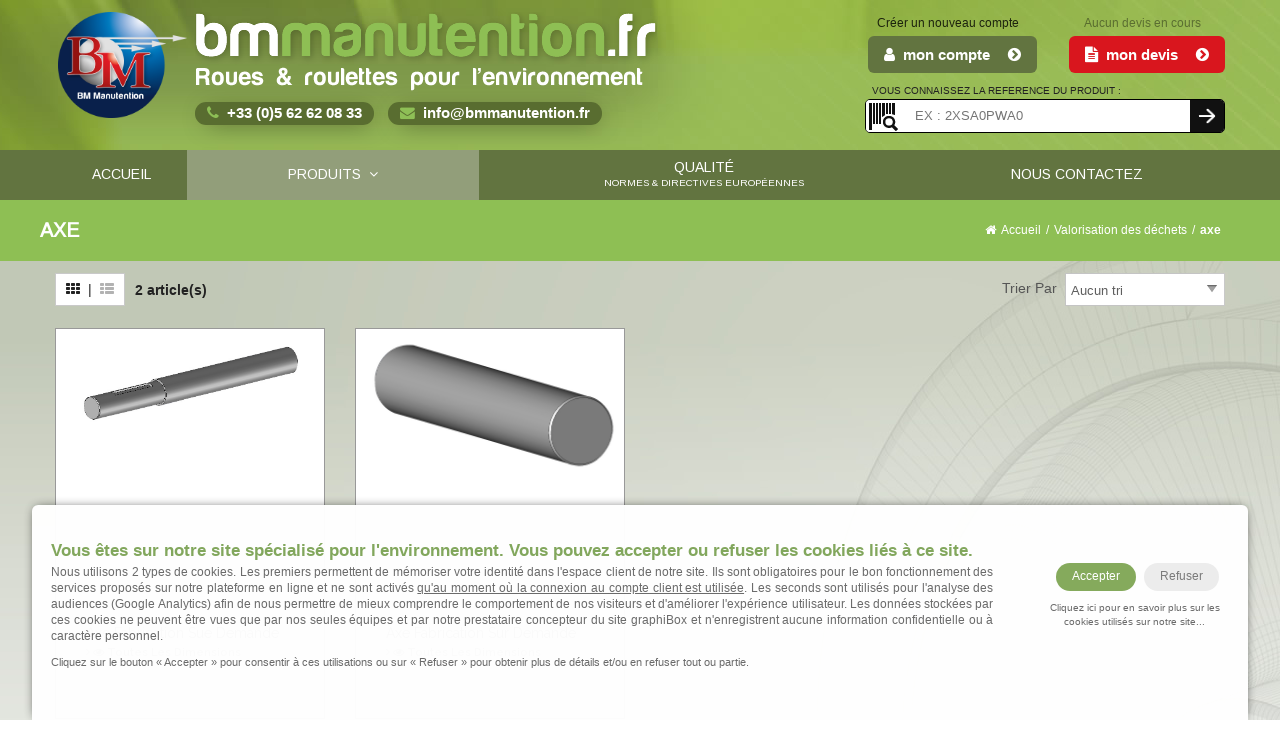

--- FILE ---
content_type: text/html; charset=utf-8
request_url: https://environnement.bmmanutention.fr/environnement/axe-28-roue_roulette.html
body_size: 109690
content:

<!DOCTYPE html>
<html xmlns="http://www.w3.org/1999/xhtml" lang="fr-fr">
<head lang="fr-fr"><meta name="robots" content="noindex" /><meta http-equiv="Content-Type" content="text/html; charset=utf-8" lang="fr" /><meta name="viewport" content="width=device-width, initial-scale=1, maximum-scale=1, user-scalable=no" /><meta name="apple-mobile-web-app-capable" content="yes" /><meta charset="utf-8" /><meta http-equiv="x-ua-compatible" content="ie=edge" /><link rel="shortcut icon" type="image/x-icon" href="/favicon.ico" /><link rel="icon" href="/favicon.ico" type="image/x-icon" /><link href="https://fonts.googleapis.com/css?family=Arimo|Baloo+Bhaina" rel="stylesheet" /><link href="https://fonts.googleapis.com/css?family=Raleway:200,300,400,600" rel="stylesheet" /><link rel="stylesheet" href="/css/bootstrap.min.css" /><link rel="stylesheet" href="/css/font-awesome.min.css" /><link rel="stylesheet" href="/css/fancybox/jquery.fancybox.css" /><link rel="stylesheet" href="/css/jquery.bxslider.min.css" /><link rel="stylesheet" href="/css/owl.carousel.css" /><link rel="stylesheet" href="/css/owl.transitions.css" /><link rel="stylesheet" href="/css/jquery.simplelens.css" /><link rel="stylesheet" href="/css/owl.theme.css" /><link rel="stylesheet" type="/text/css" href="../lib/rs-plugin/css/settings.css" media="screen" /><link rel="stylesheet" href="/css/jquery-ui.css" /><link rel="stylesheet" href="/css/mobile_menu.min.css" /><link rel="stylesheet" href="/css/normalize.css" /><link rel="stylesheet" href="/css/main.css" /><link rel="stylesheet" href="/css/style.css" /><link rel="stylesheet" href="/css/responsive.css" /><link rel="stylesheet" href="/css/custom.css" /><link rel="stylesheet" href="/css/custom-altern.css" /><link rel="stylesheet" href="/css/custom-print.css" media="print" />
    <script src="/js/vendor/modernizr-2.8.3.min.js"></script>
    <title>
	axe environnement valorisation des déchets
</title>	 <meta name='robots' content='follow,index,all' />
    <meta name='author' content='info@bmmanutention.fr' />
    <meta http-equiv='content-language' content='fr-FR' />
    <meta name='language' content='fr-FR' />
    <meta name='category' content='general' />
    <meta name='distribution' content='global' />
    <meta name='resource-type' content='document' />
    <meta name='copyright' content='https://environnement.bmmanutention.fr/' />
    <meta name='application-name' content='BM MANUTENTION' />

    <!-- GEO LOCALISATION -->
    <meta name='geo.region' content='FR-77' />
    <meta name='geo.placename' content='NOISSIEL' />
    <meta name='geo.position' content='43.603031;1.073472' />
    <meta name='ICBM' content='43.603031, 1.073472' />

    <!-- DUBLIN CORE -->	
    <meta name='dc.language' CONTENT='fr' />
    <meta name='dc.source' CONTENT='https://environnement.bmmanutention.fr/' />
    <meta name='dc.relation' CONTENT='https://environnement.bmmanutention.fr/' />
    <meta name='dc.title' CONTENT='BM MANUTENTION' />
    <meta name='dc.description' CONTENT='https://environnement.bmmanutention.fr/ Roues et rouletttes pour les collectivités' />
    <meta name='dc.keywords' CONTENT='roues, rouletttes, BM MANUTENTION, collectivités' />
    <meta name='dc.subject' CONTENT='Roues et rouletttes collectivités' />

    <!-- OPEN GRAPH FACEBOOK -->	
    <meta property='og:title' content='BM MANUTENTION'/>
    <meta property='og:type' content='website'/>
    <meta property='og:url' content='https://environnement.bmmanutention.fr/'/>
    <meta property='og:image' content='https://environnement.bmmanutention.fr/photos-commerce/logos/logo-social_r1_c1.gif'/>
    <meta property='og:image:type' content='image/gif' /> 
    <meta property='og:image:width' content='600' /> 
    <meta property='og:image:height' content='500' /> 
    <meta property='og:description' content='BM MANUTENTION' />
    <meta property='og:site_name'content='BM MANUTENTION' />
    <meta property='og:locale' content='fr_FR' />   

    <!-- favicon -->
    <link rel='apple-touch-icon' sizes='57x57' href='/photos-commerce/favicon/apple-icon-57x57.png' />
    <link rel='apple-touch-icon' sizes='60x60' href='/photos-commerce/favicon/apple-icon-60x60.png' />
    <link rel='apple-touch-icon' sizes='72x72' href='/photos-commerce/favicon/apple-icon-72x72.png' />
    <link rel='apple-touch-icon' sizes='76x76' href='/photos-commerce/favicon/apple-icon-76x76.png' />
    <link rel='apple-touch-icon' sizes='114x114' href='/photos-commerce/favicon/apple-icon-114x114.png' />
    <link rel='apple-touch-icon' sizes='120x120' href='/photos-commerce/favicon/apple-icon-120x120.png' />
    <link rel='apple-touch-icon' sizes='144x144' href='/photos-commerce/favicon/apple-icon-144x144.png' />
    <link rel='apple-touch-icon' sizes='152x152' href='/photos-commerce/favicon/apple-icon-152x152.png' />
    <link rel='apple-touch-icon' sizes='180x180' href='/photos-commerce/favicon/apple-icon-180x180.png' />
    <link rel='icon' type='image/png' sizes='192x192'  href='/photos-commerce/favicon/android-icon-192x192.png' />
    <link rel='icon' type='image/png' sizes='32x32' href='/photos-commerce/favicon/favicon-32x32.png' />
    <link rel='icon' type='image/png' sizes='96x96' href='/photos-commerce/favicon/favicon-96x96.png' />
    <link rel='icon' type='image/png' sizes='16x16' href='/photos-commerce/favicon/favicon-16x16.png' />
    <link rel='manifest' href='/photos-commerce/favicon/manifest.json' />
    <meta name='msapplication-TileColor' content='#669900' />
    <meta name='msapplication-TileImage' content='/ms-icon-144x144.png' />
    <meta name='theme-color' content='#669900' />

    <meta name="description" content="axe environnement valorisation des déchets bm manutention vente acheter en ligne" />
    <meta name="keywords" content="axe, environnement, valorisation des déchets, bm manutention, vente, acheter" />
<link href="/WebResource.axd?d=MmqXJQXwSa46kxsxkiYCTQik9N3rUgKy-mAs9T_M0Lb_qk3-SfwsPNrOP6iTshN2_R6lj8IMgAofUyh5pzb_4Vj0LuoIHCMJDbxrVb1XiuBnYGc3TEsKm_avdDDSi5X53iJMBUKY4VnKEIhEDqvQ_Q2&amp;t=637073584980000000" type="text/css" rel="stylesheet" class="Telerik_stylesheet" /><link href="/WebResource.axd?d=bRkR6X2Nv7BQEfOonQZLxO5lVOneODHAFFtVcLBjNbp9dqSgsPC54nlVH9TLts81Ki5iujFinu2o5LF72RphmVvAvx70ZFmzqt7QWSrS3PlRMRQnH8yBdzExSK_5ZYWl99v3I3rH4GlTJWmZV2qbXXp-FdwkLqQRgtnuYg3cyCM1&amp;t=637073584980000000" type="text/css" rel="stylesheet" class="Telerik_stylesheet" /></head>
<body class="home-2" lang="fr-fr">
<form method="post" action="./axe-28-roue_roulette.html" onsubmit="javascript:return WebForm_OnSubmit();" id="form1">
<div class="aspNetHidden">
<input type="hidden" name="RadScriptManager1_TSM" id="RadScriptManager1_TSM" value="" />
<input type="hidden" name="__EVENTTARGET" id="__EVENTTARGET" value="" />
<input type="hidden" name="__EVENTARGUMENT" id="__EVENTARGUMENT" value="" />
<input type="hidden" name="__VIEWSTATE" id="__VIEWSTATE" value="/[base64]/[base64]/[base64]/[base64]/[base64]" />
</div>

<script type="text/javascript">
//<![CDATA[
var theForm = document.forms['form1'];
if (!theForm) {
    theForm = document.form1;
}
function __doPostBack(eventTarget, eventArgument) {
    if (!theForm.onsubmit || (theForm.onsubmit() != false)) {
        theForm.__EVENTTARGET.value = eventTarget;
        theForm.__EVENTARGUMENT.value = eventArgument;
        theForm.submit();
    }
}
//]]>
</script>


<script src="/WebResource.axd?d=3roSx1NYNx24qi7TUi8Qdsp_qvBKXnHT45_nOhP4ZhqaM-pvOftzU-esURPX1mJ54lZyxDrIORWEIA3e7qKsV5wHwzNL0TC0LX542QNGmdE1&amp;t=638286151360000000" type="text/javascript"></script>


<script src="/ScriptResource.axd?d=7RYzfshP_8fx1y5mru1SC_Zc31uOfrw0kUcjMDqO8_82GH4f0ZCTXxLzkcLgKSedTWfQKlBBH60N0zZ2XJ4NHl16HePSqthGjD4PidZy1Jo1MbQKd_MQtgYeyFqWSq5KBbnFAfj8LNAiNnhMZIqxAHNdrtmFvGobzdMaKDXu1cI1&amp;t=ffffffffefdc468a" type="text/javascript"></script>
<script src="/Telerik.Web.UI.WebResource.axd?_TSM_HiddenField_=RadScriptManager1_TSM&amp;compress=1&amp;_TSM_CombinedScripts_=%3b%3bSystem.Web.Extensions%2c+Version%3d4.0.0.0%2c+Culture%3dneutral%2c+PublicKeyToken%3d31bf3856ad364e35%3afr-FR%3ad20f15a2-81e5-4f24-80b9-9fe501a4ce09%3aea597d4b%3ab25378d2" type="text/javascript"></script>
<script type="text/javascript">
//<![CDATA[
if (typeof(Sys) === 'undefined') throw new Error('Échec du chargement de l\u0027infrastructure ASP.NET Ajax côté client.');
//]]>
</script>

<script src="https://d2i2wahzwrm1n5.cloudfront.net/ajaxz/2019.3.1023/Common/Core.js" type="text/javascript"></script>
<script src="https://d2i2wahzwrm1n5.cloudfront.net/ajaxz/2019.3.1023/Common/MaterialRipple/MaterialRippleScripts.js" type="text/javascript"></script>
<script src="https://d2i2wahzwrm1n5.cloudfront.net/ajaxz/2019.3.1023/Common/jQuery.js" type="text/javascript"></script>
<script src="https://d2i2wahzwrm1n5.cloudfront.net/ajaxz/2019.3.1023/Common/jQueryPlugins.js" type="text/javascript"></script>
<script src="https://d2i2wahzwrm1n5.cloudfront.net/ajaxz/2019.3.1023/Common/TouchScrollExtender.js" type="text/javascript"></script>
<script src="https://d2i2wahzwrm1n5.cloudfront.net/ajaxz/2019.3.1023/Common/Navigation/OData/OData.js" type="text/javascript"></script>
<script src="https://d2i2wahzwrm1n5.cloudfront.net/ajaxz/2019.3.1023/Common/AnimationFramework/AnimationFramework.js" type="text/javascript"></script>
<script src="https://d2i2wahzwrm1n5.cloudfront.net/ajaxz/2019.3.1023/Common/Navigation/NavigationScripts.js" type="text/javascript"></script>
<script src="https://d2i2wahzwrm1n5.cloudfront.net/ajaxz/2019.3.1023/Common/Navigation/OverlayScript.js" type="text/javascript"></script>
<script src="https://d2i2wahzwrm1n5.cloudfront.net/ajaxz/2019.3.1023/ComboBox/RadComboBoxScripts.js" type="text/javascript"></script>
<script src="https://d2i2wahzwrm1n5.cloudfront.net/ajaxz/2019.3.1023/ComboBox/Views/ClassicView.js" type="text/javascript"></script>
<script type="text/javascript">
//<![CDATA[
function WebForm_OnSubmit() {
if (typeof(ValidatorOnSubmit) == "function" && ValidatorOnSubmit() == false) return false;
return true;
}
//]]>
</script>

<div class="aspNetHidden">

	<input type="hidden" name="__VIEWSTATEGENERATOR" id="__VIEWSTATEGENERATOR" value="CE25F819" />
	<input type="hidden" name="__EVENTVALIDATION" id="__EVENTVALIDATION" value="/wEdAAXjmHXyB5JGaCd1NG0e4ybLFh8/MtRB+LoVckPy7bilp4K5uCTsQhy2podB5b/fjhXdBStZgyR/npKYREcEB+lmoQG7RqbOBAw1jAaoeqJ9x7aYzy8yt/qKYjlD86Elk6vW4mLz8LrzArlHWCddiX7q" />
</div>
<script type="text/javascript">
//<![CDATA[
Sys.WebForms.PageRequestManager._initialize('ctl00$RadScriptManager1', 'form1', [], [], [], 90, 'ctl00');
//]]>
</script>

<!--[if lt IE 8]>
<p class="browserupgrade">Vous utilisez un navigateur <strong>obsolète</strong>. S'il vous plait, <a href="http://browsehappy.com/">mettez à jour votre navigateurr</a> pour améliorer votre expérience.</p>
<![endif]-->



    <!-- Loading animation... -->
    <div id="LoadingBox" style="text-align:center;"><table width="100%" height="100%" border="0" cellspacing="0" cellpadding="0" style="text-align:center;"><tr style="text-align:center;"><th width="100%" height="100%" align="center" valign="middle" style="text-align:center"><img src="/photos-commerce/commun/loadingAnim2_r1_c1.gif" id="LoadingImg" alt="Chargement en cours.." width="50" height="50" style="width:50px;height:50px;margin-left:auto;margin-right:auto;" /></th></tr></table></div>

    <!-- head ///////////////////////////////////////////////////////////////////////////////////////// -->
    <div id="box-header">
        <div class="box-beandeau-image">
            <div class="box-b-i-content">
                <img id="HeaderImgBandeau" src="/photos-commerce/header-bandeaux/wlp-header-top.jpg" />
            </div>
        </div>
        <div class="box-top">
            <div class="box-row">
                <div class="box-h-mobile-access">
                    <div class="bhma-l">
                        <a id="HplMobileAccessHome" class="margeR1" href="https://environnement.bmmanutention.fr/"><i class="fa fa-home" aria-hidden="true"></i></a> 
                        <a id="HplMobileAccessContact" class="margeR1" href="/contact.aspx"><i class="fa fa-envelope" aria-hidden="true"></i></a> 
                        <a id="HplMobileAccessCompte" href="/compte-client-home.aspx"><i class="fa fa-user" aria-hidden="true"></i> &nbsp;&nbsp;mon compte</a>
                    </div>
                    <div class="bhma-r">
                        <a id="HplMobileAccessPanier" href="/panier.aspx"><i class="fa fa-file-text" aria-hidden="true"></i> &nbsp; mon devis <span class="panier-nb">0</span></a>
                    </div>
                    <div class="bckTheme backColor1">&nbsp;</div>
                </div>
                <div class="box-h-btns">
                    <!-- box panier -->
                    <div class="box-btn panier">
                        <div class="bb-cel0"><a id="HplHeaderPanier1" href="/panier.aspx"><img id="ImgHeaderPanier" src="/photos-commerce//icons/header-panier_r1_c1.png" alt="logo" /></a></div>
                        <div class="bb-cel2"><a id="HplHeaderPanier3" href="/panier.aspx"><span style='opacity:.4'>Aucun devis en cours</span></a></div>
                        <div class="bb-cel1 fadeLight backColor2"><a id="HplHeaderPanier2" href="/panier.aspx"><i class="fa fa-file-text" aria-hidden="true"></i> &nbsp;Mon Devis&nbsp; <i class="fa fa-chevron-circle-right" aria-hidden="true" style="margin-left:10px"></i></a></div>
                    </div>
                    <!-- box mon compte -->
                    <div class="box-btn compte">
                        <div class="bb-cel0"><a id="HplHeaderCompte1" href="/compte-client-home.aspx"><img id="ImgHeaderCompte" src="/photos-commerce//icons/header-compte_r1_c1.png" alt="logo" /></a></div>
                        <div class="bb-cel2"><a id="HplHeaderCompte3" href="/compte-client-home.aspx"><span style='opacity:.8'>Créer un nouveau compte</span></a></div>
                        <div class="bb-cel1 fadeLight backColor1"><a id="HplHeaderCompte2" href="/compte-client-home.aspx"><i class="fa fa-user" aria-hidden="true"></i> &nbsp;Mon Compte&nbsp; <i class="fa fa-chevron-circle-right" aria-hidden="true" style="margin-left:10px"></i></a></div>
                        <div id="PnlAccountLiens" class="box-account-links-top backColor1">
	
                            <a id="HplAcc1" href="/compte-client-home.aspx"><span class="a_ic"><i class="fa fa-search" aria-hidden="true"></i></span><span class="a_tx">Mes devis</span></a>
                            <a id="HplAcc2" href="/compte-client-modifier.aspx"><span class="a_ic"><i class="fa fa-user-circle" aria-hidden="true"></i></span><span class="a_tx">Mes informations</span></a>
                            <a id="HplAcc3" href="/compte-client-pass.aspx"><span class="a_ic"><i class="fa fa-key" aria-hidden="true"></i></span><span class="a_tx">Mon mot de passe</span></a>
                            <a href="javascript:;" class="deconn"><span class="a_ic"><i class="fa fa-power-off" aria-hidden="true"></i></span><span class="a_tx"><input type="submit" name="ctl00$ImageButtonDeconn" value="Déconnexion" id="ImageButtonDeconn" /></span></a>
                            <a href="javascript:;" style="text-align:center;font-size:.75em" class="MenuUserClose close"><img src="/photos-commerce/icons/icon-tirets_r1_c1.png" alt="fermer" /></a>
                        
</div>
                    </div>
                </div>
                <div class="box-h-logo">
                    <div class="box-h-logo-bis"><a id="HplHeaderLogoTopBis" title="BM MANUTENTION" href="https://environnement.bmmanutention.fr/"><img id="ImgHeaderLogoTopBis" src="/photos-commerce/logos/logo-1-bis_r1_c1.png" alt="BM MANUTENTION" /></a></div>
                    <a id="HplHeaderLogoTop" title="BM MANUTENTION" href="https://environnement.bmmanutention.fr/"><img id="ImgHeaderLogoTop" src="/photos-commerce/logos/logo-1_r1_c1.png" alt="BM MANUTENTION" /></a>
                    <div class="box-h-infosBis">
                        <a id="HplinfosBisTel" href="tel:+33240949091"><i class='fa fa-phone textColor6' aria-hidden='true'></i> &nbsp;+33 (0)5 62 62 08 33</a>
                        <a id="HplinfosBisMail" href="mailto:info@bmmanutention.fr"><i class='fa fa-envelope textColor6' aria-hidden='true'></i> &nbsp;info@bmmanutention.fr</a>
                    </div>
                </div>
                <div class="box-h-infos">
                    <!-- box tel -->
                    <div class="box-h-tel noview">
                        <div class="bxh-pic"><img src="/photos-commerce/icons/icon-tel-header_r1_c1.png" alt="contact" /></div>
                        <div class="bxh-text textColor1">
                            <div class="bxh-t1">SERVICE CLIENT</div>
                            <div class="bxh-t2"><a id="HplHeaderPhone" href="tel:+33%20(0)1%2060%2037%2007%2007">+33 (0)1 60 37 07 07</a></div>
                        </div>
                    </div>
                    <!-- box rech -->
                    <div class="box-h-search-textunder">VOUS CONNAISSEZ LA REFERENCE DU PRODUIT :</div>
                    <div id="PnlBoxSearch" class="box-h-search" onkeypress="javascript:return WebForm_FireDefaultButton(event, &#39;BtnRechMiniTop&#39;)">
	
                        <div class="sb-cell1"><div id="PanelDo" style="float:left;position:relative;">
		<img id="SearchBoxLoupe" src="/photos-commerce/searchBox/searchBox_loupe_r1_c1.png" alt="loupe" />
	</div></div>
                        <div class="sb-cell2"><span id="RFV1" class="textColor2" style="display:none;">*</span></div>
                        <div class="sb-cell3"><input name="ctl00$tb_RechBox" type="text" id="tb_RechBox" class="sb-txtbox" placeholder="EX : 2XSA0PWA0" /></div>
                        <div class="sb-cell4"><input type="image" name="ctl00$BtnRechMiniTop" id="BtnRechMiniTop" title="Lancer une recherche.." src="/photos-commerce/searchBox/searchBox_btn_r1_c1.png" onclick="javascript:WebForm_DoPostBackWithOptions(new WebForm_PostBackOptions(&quot;ctl00$BtnRechMiniTop&quot;, &quot;&quot;, true, &quot;SearchBoxForm&quot;, &quot;&quot;, false, false))" style="height:100%;" /></div>
                    
</div>
                </div>
            </div>
        </div>
        <!-- Menu PC -->
        <div id="MenuPC" class="box-nav backColor1"><div class="box-row"><table width="100%" border="0" cellspacing="0" cellpadding="0" class="font-normal textColor1Over"><tr><td id='td1' runat='server' align='center' valign='middle'><div class='tdContent'><a href="https://environnement.bmmanutention.fr/" title="Accueil" target="_parent">Accueil</a></div></td><td id='td2' runat='server' align='center' valign='middle'><div class='tdContent active'><a href="javascript:;" title="&nbsp;&nbsp; &nbsp; Produits &nbsp;<i class='fa fa-angle-down' aria-hidden='true'></i> &nbsp; &nbsp;&nbsp;" target="_parent">&nbsp;&nbsp; &nbsp; Produits &nbsp;<i class='fa fa-angle-down' aria-hidden='true'></i> &nbsp; &nbsp;&nbsp;</a><div class='menuSlide'><div class='line backColor3' style='color:#fff !important;font-weight:300;font-size: .7em;'><a href='/environnement/roues-roulettes-station_d_epuration-2-1.html' title="Station d'épuration"><i class='fa fa-angle-down' aria-hidden='true'></i> STATION D'ÉPURATION</a></div><div class='line backColor1'><a href='/environnement/roue_libre-8-roue_roulette.html' title="Roue libre" target="_parent" class='loadingActive'>Roue libre</a></div><div class='line backColor1'><a href='/environnement/roue_d’entrainement-17-roue_roulette.html' title="Roue d’entraînement" target="_parent" class='loadingActive'>Roue d’entraînement</a></div><div class='line backColor1'><a href='/environnement/roue_degremont-24-roue_roulette.html' title="Roue Degrémont" target="_parent" class='loadingActive'>Roue Degrémont</a></div><div class='line backColor1'><a href='/environnement/bandage_vulkollan-19-roue_roulette.html' title="Bandage Vulkollan" target="_parent" class='loadingActive'>Bandage Vulkollan</a></div><div class='line backColor1'><a href='/environnement/bandage_caoutchouc-20-roue_roulette.html' title="Bandage Caoutchouc" target="_parent" class='loadingActive'>Bandage Caoutchouc</a></div><div class='line backColor1'><a href='/environnement/galet_de_guidage-18-roue_roulette.html' title="Galet de guidage" target="_parent" class='loadingActive'>Galet de guidage</a></div><div class='line backColor1'><a href='/environnement/roue_tamis_degrilleur_ecope-22-roue_roulette.html' title="Roue tamis, dégrilleur, écope" target="_parent" class='loadingActive'>Roue tamis, dégrilleur, écope</a></div><div class='line backColor1'><a href='/environnement/roue_de_guide-23-roue_roulette.html' title="Roue de guide" target="_parent" class='loadingActive'>Roue de guide</a></div><div class='line backColor1'><a href='/environnement/manchette-25-roue_roulette.html' title="Manchette" target="_parent" class='loadingActive'>Manchette</a></div><div class='line backColor1'><a href='/environnement/fond_d’auge-26-roue_roulette.html' title="Fond d’auge" target="_parent" class='loadingActive'>Fond d’auge</a></div><div class='line backColor1'><a href='/environnement/roue_convoyeur-21-roue_roulette.html' title="Roue convoyeur" target="_parent" class='loadingActive'>Roue convoyeur</a></div><div class='line backColor3' style='color:#fff !important;font-weight:300;font-size: .7em;'><a href='/environnement/roues-roulettes-valorisation_des_dechets-2-2.html' title="Valorisation des déchets"><i class='fa fa-angle-down' aria-hidden='true'></i> VALORISATION DES DÉCHETS</a></div><div class='line backColor1'><a href='/environnement/roue_moyeu_amovible_trommel-36-roue_roulette.html' title="Roue moyeu amovible, trommel" target="_parent" class='loadingActive'>Roue moyeu amovible, trommel</a></div><div class='line backColor1'><a href='/environnement/roue_avec_axe_trommel-27-roue_roulette.html' title="Roue avec axe, Trommel" target="_parent" class='loadingActive'>Roue avec axe, Trommel</a></div><div class='line backColor1'><a href='/environnement/roue_trommel-37-roue_roulette.html' title="Roue trommel" target="_parent" class='loadingActive'>Roue trommel</a></div><div class='line backColor1'><a href='/environnement/axe-28-roue_roulette.html' title="Axe" target="_parent" class='loadingActive'>Axe</a></div><div class='line backColor1'><a href='/environnement/galet_de_retenue_support_brs-9-roue_roulette.html' title="Galet de retenue, support BRS" target="_parent" class='loadingActive'>Galet de retenue, support BRS</a></div><div class='line backColor1'><a href='/environnement/roue_convoyeur-38-roue_roulette.html' title="Roue convoyeur" target="_parent" class='loadingActive'>Roue convoyeur</a></div><div class='line backColor1'><a href='/environnement/plaque_polyurethane-29-roue_roulette.html' title="Plaque polyuréthane" target="_parent" class='loadingActive'>Plaque polyuréthane</a></div><div class='line backColor1'><a href='/environnement/etoiles-30-roue_roulette.html' title="Étoiles" target="_parent" class='loadingActive'>Étoiles</a></div><div class='line backColor3' style='color:#fff !important;font-weight:300;font-size: .7em;'><a href='/environnement/roues-roulettes-collecte_des_dechets-2-3.html' title="Collecte des déchets"><i class='fa fa-angle-down' aria-hidden='true'></i> COLLECTE DES DÉCHETS</a></div><div class='line backColor1'><a href='/environnement/roue_et_roulette_caoutchouc_noir-10-roue_roulette.html' title="Roue et roulette caoutchouc noir" target="_parent" class='loadingActive'>Roue et roulette caoutchouc noir</a></div><div class='line backColor1'><a href='/environnement/roue_et_roulette_alu_caoutchouc_noir-31-roue_roulette.html' title="Roue et roulette alu caoutchouc noir" target="_parent" class='loadingActive'>Roue et roulette alu caoutchouc noir</a></div><div class='line backColor1'><a href='/environnement/roue_et_roulette_alu_polyurethane_coule-32-roue_roulette.html' title="Roue et roulette alu polyuréthane coulé" target="_parent" class='loadingActive'>Roue et roulette alu polyuréthane coulé</a></div><div class='line backColor1'><a href='/environnement/roue_fonte_caoutchouc_noir-33-roue_roulette.html' title="Roue fonte caoutchouc noir" target="_parent" class='loadingActive'>Roue fonte caoutchouc noir</a></div><div class='line backColor1'><a href='/environnement/roue_et_roulette_alu_polyurethane_bombe-39-roue_roulette.html' title="Roue et roulette alu polyuréthane bombé" target="_parent" class='loadingActive'>Roue et roulette alu polyuréthane bombé</a></div><div class='line backColor1'><a href='/environnement/pieces_detachees-40-roue_roulette.html' title="Pièces détachées" target="_parent" class='loadingActive'>Pièces détachées</a></div><div class='line backColor3' style='color:#fff !important;font-weight:300;font-size: .7em;'><a href='/environnement/roues-roulettes-solution_specifique-2-4.html' title="Solution spécifique"><i class='fa fa-angle-down' aria-hidden='true'></i> SOLUTION SPÉCIFIQUE</a></div><div class='line backColor1'><a href='/environnement/solution_specifique-34-roue_roulette.html' title="Solution spécifique" target="_parent" class='loadingActive'>Solution spécifique</a></div></div></div></td><td id='td3' runat='server' align='center' valign='middle'><div class='tdContent' style='padding-top: 10px !important;'><a href="/societe-qualite-normes-iso.aspx" title="Qualité<br><span>Normes & directives européennes</span>" target="_parent">Qualité<br><span>Normes & directives européennes</span></a></div></td><td id='td4' runat='server' align='center' valign='middle'><div class='tdContent'><a href="/contact.aspx" title="Nous contactez" target="_parent">Nous contactez</a></div></td></tr></table></div></div>
    </div>

    <!-- Menu PC scroll ///////////////////////////////////////////////////////////////////////////////////////// -->
    <div id="headerScroll" class="backColor1"><div class="box-nav"><div class="box-row">
                <table width="16%" border="0" cellspacing="0" cellpadding="0" class="font-normal textColor1Over" style="float:left;width:16%"><tr><td align="center" valign="middle"><div class='tdLogo'><a id="HplHeaderScrollLogoTop" title="BM MANUTENTION" class="GotoTop" href="javascript:;"><img id="ImgHeaderScrollLogoTop" src="/photos-commerce/logos/logo-2_r1_c1.png" alt="BM MANUTENTION" style="max-width:100%" /></a></div></td>
</tr></table>
                <table width="84%" border="0" cellspacing="0" cellpadding="0" class="font-normal textColor1Over" style="float:right;width:84%"><tr><td id='td1' runat='server' align='center' valign='middle'><div class='tdContent'><a href="https://environnement.bmmanutention.fr/" title="Accueil" target="_parent">Accueil</a></div></td><td id='td2' runat='server' align='center' valign='middle'><div class='tdContent active'><a href="javascript:;" title="&nbsp;&nbsp; &nbsp; Produits &nbsp;<i class='fa fa-angle-down' aria-hidden='true'></i> &nbsp; &nbsp;&nbsp;" target="_parent">&nbsp;&nbsp; &nbsp; Produits &nbsp;<i class='fa fa-angle-down' aria-hidden='true'></i> &nbsp; &nbsp;&nbsp;</a><div class='menuSlide'><div class='line backColor3' style='color:#fff !important;font-weight:300;font-size: .7em;'><a href='/environnement/roues-roulettes-station_d_epuration-2-1.html' title="Station d'épuration"><i class='fa fa-angle-down' aria-hidden='true'></i> STATION D'ÉPURATION</a></div><div class='line backColor1'><a href='/environnement/roue_libre-8-roue_roulette.html' title="Roue libre" target="_parent" class='loadingActive'>Roue libre</a></div><div class='line backColor1'><a href='/environnement/roue_d’entrainement-17-roue_roulette.html' title="Roue d’entraînement" target="_parent" class='loadingActive'>Roue d’entraînement</a></div><div class='line backColor1'><a href='/environnement/roue_degremont-24-roue_roulette.html' title="Roue Degrémont" target="_parent" class='loadingActive'>Roue Degrémont</a></div><div class='line backColor1'><a href='/environnement/bandage_vulkollan-19-roue_roulette.html' title="Bandage Vulkollan" target="_parent" class='loadingActive'>Bandage Vulkollan</a></div><div class='line backColor1'><a href='/environnement/bandage_caoutchouc-20-roue_roulette.html' title="Bandage Caoutchouc" target="_parent" class='loadingActive'>Bandage Caoutchouc</a></div><div class='line backColor1'><a href='/environnement/galet_de_guidage-18-roue_roulette.html' title="Galet de guidage" target="_parent" class='loadingActive'>Galet de guidage</a></div><div class='line backColor1'><a href='/environnement/roue_tamis_degrilleur_ecope-22-roue_roulette.html' title="Roue tamis, dégrilleur, écope" target="_parent" class='loadingActive'>Roue tamis, dégrilleur, écope</a></div><div class='line backColor1'><a href='/environnement/roue_de_guide-23-roue_roulette.html' title="Roue de guide" target="_parent" class='loadingActive'>Roue de guide</a></div><div class='line backColor1'><a href='/environnement/manchette-25-roue_roulette.html' title="Manchette" target="_parent" class='loadingActive'>Manchette</a></div><div class='line backColor1'><a href='/environnement/fond_d’auge-26-roue_roulette.html' title="Fond d’auge" target="_parent" class='loadingActive'>Fond d’auge</a></div><div class='line backColor1'><a href='/environnement/roue_convoyeur-21-roue_roulette.html' title="Roue convoyeur" target="_parent" class='loadingActive'>Roue convoyeur</a></div><div class='line backColor3' style='color:#fff !important;font-weight:300;font-size: .7em;'><a href='/environnement/roues-roulettes-valorisation_des_dechets-2-2.html' title="Valorisation des déchets"><i class='fa fa-angle-down' aria-hidden='true'></i> VALORISATION DES DÉCHETS</a></div><div class='line backColor1'><a href='/environnement/roue_moyeu_amovible_trommel-36-roue_roulette.html' title="Roue moyeu amovible, trommel" target="_parent" class='loadingActive'>Roue moyeu amovible, trommel</a></div><div class='line backColor1'><a href='/environnement/roue_avec_axe_trommel-27-roue_roulette.html' title="Roue avec axe, Trommel" target="_parent" class='loadingActive'>Roue avec axe, Trommel</a></div><div class='line backColor1'><a href='/environnement/roue_trommel-37-roue_roulette.html' title="Roue trommel" target="_parent" class='loadingActive'>Roue trommel</a></div><div class='line backColor1'><a href='/environnement/axe-28-roue_roulette.html' title="Axe" target="_parent" class='loadingActive'>Axe</a></div><div class='line backColor1'><a href='/environnement/galet_de_retenue_support_brs-9-roue_roulette.html' title="Galet de retenue, support BRS" target="_parent" class='loadingActive'>Galet de retenue, support BRS</a></div><div class='line backColor1'><a href='/environnement/roue_convoyeur-38-roue_roulette.html' title="Roue convoyeur" target="_parent" class='loadingActive'>Roue convoyeur</a></div><div class='line backColor1'><a href='/environnement/plaque_polyurethane-29-roue_roulette.html' title="Plaque polyuréthane" target="_parent" class='loadingActive'>Plaque polyuréthane</a></div><div class='line backColor1'><a href='/environnement/etoiles-30-roue_roulette.html' title="Étoiles" target="_parent" class='loadingActive'>Étoiles</a></div><div class='line backColor3' style='color:#fff !important;font-weight:300;font-size: .7em;'><a href='/environnement/roues-roulettes-collecte_des_dechets-2-3.html' title="Collecte des déchets"><i class='fa fa-angle-down' aria-hidden='true'></i> COLLECTE DES DÉCHETS</a></div><div class='line backColor1'><a href='/environnement/roue_et_roulette_caoutchouc_noir-10-roue_roulette.html' title="Roue et roulette caoutchouc noir" target="_parent" class='loadingActive'>Roue et roulette caoutchouc noir</a></div><div class='line backColor1'><a href='/environnement/roue_et_roulette_alu_caoutchouc_noir-31-roue_roulette.html' title="Roue et roulette alu caoutchouc noir" target="_parent" class='loadingActive'>Roue et roulette alu caoutchouc noir</a></div><div class='line backColor1'><a href='/environnement/roue_et_roulette_alu_polyurethane_coule-32-roue_roulette.html' title="Roue et roulette alu polyuréthane coulé" target="_parent" class='loadingActive'>Roue et roulette alu polyuréthane coulé</a></div><div class='line backColor1'><a href='/environnement/roue_fonte_caoutchouc_noir-33-roue_roulette.html' title="Roue fonte caoutchouc noir" target="_parent" class='loadingActive'>Roue fonte caoutchouc noir</a></div><div class='line backColor1'><a href='/environnement/roue_et_roulette_alu_polyurethane_bombe-39-roue_roulette.html' title="Roue et roulette alu polyuréthane bombé" target="_parent" class='loadingActive'>Roue et roulette alu polyuréthane bombé</a></div><div class='line backColor1'><a href='/environnement/pieces_detachees-40-roue_roulette.html' title="Pièces détachées" target="_parent" class='loadingActive'>Pièces détachées</a></div><div class='line backColor3' style='color:#fff !important;font-weight:300;font-size: .7em;'><a href='/environnement/roues-roulettes-solution_specifique-2-4.html' title="Solution spécifique"><i class='fa fa-angle-down' aria-hidden='true'></i> SOLUTION SPÉCIFIQUE</a></div><div class='line backColor1'><a href='/environnement/solution_specifique-34-roue_roulette.html' title="Solution spécifique" target="_parent" class='loadingActive'>Solution spécifique</a></div></div></div></td><td id='td3' runat='server' align='center' valign='middle'><div class='tdContent' style='padding-top: 10px !important;'><a href="/societe-qualite-normes-iso.aspx" title="Qualité<br><span>Normes & directives européennes</span>" target="_parent">Qualité<br><span>Normes & directives européennes</span></a></div></td><td id='td4' runat='server' align='center' valign='middle'><div class='tdContent'><a href="/contact.aspx" title="Nous contactez" target="_parent">Nous contactez</a></div></td></tr></table>
    </div></div></div>

    <!-- Interieur ///////////////////////////////////////////////////////////////////////////////////////// -->
    <div id="PrincipalINT" class="box-content white MenuUserClose">
	
        <!-- Menu MOBILE -->
	    <div id="MenuMOBILE" class="mobile-menu-area"><div class="container"><div class="row"><div class="col-md-12"><div class="mobile-menu"><nav id="dropdown"><ul><li><a href="https://environnement.bmmanutention.fr/" title="Accueil" target="_parent">Accueil</a></li><li><a href="javascript:;" title="&nbsp;&nbsp; &nbsp; Produits &nbsp;<i class='fa fa-angle-down' aria-hidden='true'></i> &nbsp; &nbsp;&nbsp;" target="_parent">&nbsp;&nbsp; &nbsp; Produits &nbsp;<i class='fa fa-angle-down' aria-hidden='true'></i> &nbsp; &nbsp;&nbsp;</a><ul><li class='backColor3' style='color:#fff !important;font-weight:300;font-size: .7em;'><a href='/environnement/roues-roulettes-station_d_epuration-2-1.html' title="Station d'épuration"><i class='fa fa-angle-down' aria-hidden='true'></i> STATION D'ÉPURATION</a></li><li><a href='/environnement/roue_libre-8-roue_roulette.html' title="Roue libre" target='_parent' class='loadingActive'>Roue libre</a></li><li><a href='/environnement/roue_d’entrainement-17-roue_roulette.html' title="Roue d’entraînement" target='_parent' class='loadingActive'>Roue d’entraînement</a></li><li><a href='/environnement/roue_degremont-24-roue_roulette.html' title="Roue Degrémont" target='_parent' class='loadingActive'>Roue Degrémont</a></li><li><a href='/environnement/bandage_vulkollan-19-roue_roulette.html' title="Bandage Vulkollan" target='_parent' class='loadingActive'>Bandage Vulkollan</a></li><li><a href='/environnement/bandage_caoutchouc-20-roue_roulette.html' title="Bandage Caoutchouc" target='_parent' class='loadingActive'>Bandage Caoutchouc</a></li><li><a href='/environnement/galet_de_guidage-18-roue_roulette.html' title="Galet de guidage" target='_parent' class='loadingActive'>Galet de guidage</a></li><li><a href='/environnement/roue_tamis_degrilleur_ecope-22-roue_roulette.html' title="Roue tamis, dégrilleur, écope" target='_parent' class='loadingActive'>Roue tamis, dégrilleur, écope</a></li><li><a href='/environnement/roue_de_guide-23-roue_roulette.html' title="Roue de guide" target='_parent' class='loadingActive'>Roue de guide</a></li><li><a href='/environnement/manchette-25-roue_roulette.html' title="Manchette" target='_parent' class='loadingActive'>Manchette</a></li><li><a href='/environnement/fond_d’auge-26-roue_roulette.html' title="Fond d’auge" target='_parent' class='loadingActive'>Fond d’auge</a></li><li><a href='/environnement/roue_convoyeur-21-roue_roulette.html' title="Roue convoyeur" target='_parent' class='loadingActive'>Roue convoyeur</a></li><li class='backColor3' style='color:#fff !important;font-weight:300;font-size: .7em;'><a href='/environnement/roues-roulettes-valorisation_des_dechets-2-2.html' title="Valorisation des déchets"><i class='fa fa-angle-down' aria-hidden='true'></i> VALORISATION DES DÉCHETS</a></li><li><a href='/environnement/roue_moyeu_amovible_trommel-36-roue_roulette.html' title="Roue moyeu amovible, trommel" target='_parent' class='loadingActive'>Roue moyeu amovible, trommel</a></li><li><a href='/environnement/roue_avec_axe_trommel-27-roue_roulette.html' title="Roue avec axe, Trommel" target='_parent' class='loadingActive'>Roue avec axe, Trommel</a></li><li><a href='/environnement/roue_trommel-37-roue_roulette.html' title="Roue trommel" target='_parent' class='loadingActive'>Roue trommel</a></li><li><a href='/environnement/axe-28-roue_roulette.html' title="Axe" target='_parent' class='loadingActive'>Axe</a></li><li><a href='/environnement/galet_de_retenue_support_brs-9-roue_roulette.html' title="Galet de retenue, support BRS" target='_parent' class='loadingActive'>Galet de retenue, support BRS</a></li><li><a href='/environnement/roue_convoyeur-38-roue_roulette.html' title="Roue convoyeur" target='_parent' class='loadingActive'>Roue convoyeur</a></li><li><a href='/environnement/plaque_polyurethane-29-roue_roulette.html' title="Plaque polyuréthane" target='_parent' class='loadingActive'>Plaque polyuréthane</a></li><li><a href='/environnement/etoiles-30-roue_roulette.html' title="Étoiles" target='_parent' class='loadingActive'>Étoiles</a></li><li class='backColor3' style='color:#fff !important;font-weight:300;font-size: .7em;'><a href='/environnement/roues-roulettes-collecte_des_dechets-2-3.html' title="Collecte des déchets"><i class='fa fa-angle-down' aria-hidden='true'></i> COLLECTE DES DÉCHETS</a></li><li><a href='/environnement/roue_et_roulette_caoutchouc_noir-10-roue_roulette.html' title="Roue et roulette caoutchouc noir" target='_parent' class='loadingActive'>Roue et roulette caoutchouc noir</a></li><li><a href='/environnement/roue_et_roulette_alu_caoutchouc_noir-31-roue_roulette.html' title="Roue et roulette alu caoutchouc noir" target='_parent' class='loadingActive'>Roue et roulette alu caoutchouc noir</a></li><li><a href='/environnement/roue_et_roulette_alu_polyurethane_coule-32-roue_roulette.html' title="Roue et roulette alu polyuréthane coulé" target='_parent' class='loadingActive'>Roue et roulette alu polyuréthane coulé</a></li><li><a href='/environnement/roue_fonte_caoutchouc_noir-33-roue_roulette.html' title="Roue fonte caoutchouc noir" target='_parent' class='loadingActive'>Roue fonte caoutchouc noir</a></li><li><a href='/environnement/roue_et_roulette_alu_polyurethane_bombe-39-roue_roulette.html' title="Roue et roulette alu polyuréthane bombé" target='_parent' class='loadingActive'>Roue et roulette alu polyuréthane bombé</a></li><li><a href='/environnement/pieces_detachees-40-roue_roulette.html' title="Pièces détachées" target='_parent' class='loadingActive'>Pièces détachées</a></li><li class='backColor3' style='color:#fff !important;font-weight:300;font-size: .7em;'><a href='/environnement/roues-roulettes-solution_specifique-2-4.html' title="Solution spécifique"><i class='fa fa-angle-down' aria-hidden='true'></i> SOLUTION SPÉCIFIQUE</a></li><li><a href='/environnement/solution_specifique-34-roue_roulette.html' title="Solution spécifique" target='_parent' class='loadingActive'>Solution spécifique</a></li></ul></li><li><a href="/societe-qualite-normes-iso.aspx" title="Qualité<br><span>Normes & directives européennes</span>" target="_parent">Qualité<br><span>Normes & directives européennes</span></a></li><li><a href="/contact.aspx" title="Nous contactez" target="_parent">Nous contactez</a></li></ul></nav></div></div></div></div></div>
        
    <div class="header-page-int" style='background-color:#8EBF54 !important;'>
        <div class="container"><div class="row">
            <h1 class="RowList pg-titre font-altern2">Axe</h1>
            <div class='RowList filAriane'><span><i class='fa fa-home' aria-hidden='true'></i> <a href='https://environnement.bmmanutention.fr/' title='Accueil' class='loadingActive'>Accueil</a></span><span>/</span><span><a href='/environnement/roues-roulettes-valorisation_des_dechets-2-2.html' target='' title="Valorisation des déchets" class='loadingActive'>Valorisation des déchets</a></span><span>/</span><span class='active'><a href='/environnement/axe-28-roue_roulette.html' target='_parent' title="axe" class='loadingActive'>axe</a></span></div>
        </div></div>
    </div>
    
    <div class="meta-infs"><h2><strong>axe</strong> environnement valorisation des déchets bm manutention <strong>axe</strong> vente acheter en ligne</h2><h3><strong>axe</strong> environnement valorisation des déchets vente <strong>axe</strong> acheter en ligne</h3></div>
    <!-- shop page start  -->
    <div id="ContentPlaceHolder1_PnlMAIN" class="shop-product-area">
		
	  <div class="container">
			<div class="row">
				<div class="col-sm-12 col-md-12 col-lg-12">
					<div class="shop-top-bar viewPC">
						<div class="shop-left-short-area sorter"><p class="view-mode"><i class='fa fa-th' aria-hidden='true'></i>&nbsp; | &nbsp;<a href='/environnement/axe-28-roue_roulette.html?m=2' class='loadingActive'><i class='fa fa-th-list' aria-hidden='true'></i></a></p><span class="bloc-nb-results">2 article(s) </span></div>
						<div class="shop-right-short-area">
							<div class="sort-by-toolbar-switch hidden-xs"><div class="toolbar-title"> <label>Trier par</label> </div><div class="toolbar-title"><div id="ctl00_ContentPlaceHolder1_RCBxTris" class="RadComboBox RadComboBox_Silk RcBFiltres" style="width:160px;white-space:normal;">
			<!-- 2019.3.1023.45 --><table summary="combobox" style="border-width:0;border-collapse:collapse;width:100%">
				<tr class="rcbReadOnly">
					<td class="rcbInputCell rcbInputCellLeft" style="width:100%;"><input name="ctl00$ContentPlaceHolder1$RCBxTris" type="text" class="rcbInput radPreventDecorate" id="ctl00_ContentPlaceHolder1_RCBxTris_Input" value="Aucun tri" readonly="readonly" /></td><td class="rcbArrowCell rcbArrowCellRight"><a id="ctl00_ContentPlaceHolder1_RCBxTris_Arrow" style="overflow: hidden;display: block;position: relative;outline: none;">select</a></td>
				</tr>
			</table><div class="rcbSlide" style="z-index:6000;display:none;"><div id="ctl00_ContentPlaceHolder1_RCBxTris_DropDown" class="RadComboBoxDropDown RadComboBoxDropDown_Silk "><div class="rcbScroll rcbWidth"><ul class="rcbList"><li class="rcbItem" title="Aucun filtre">Aucun tri</li><li class="rcbItem" title="Nom, ordre alphabétique">Nom d&#39;article</li><li class="rcbItem" title="Référence, ordre alphabétique">R&#233;f&#233;rence</li></ul></div></div></div><input id="ctl00_ContentPlaceHolder1_RCBxTris_ClientState" name="ctl00_ContentPlaceHolder1_RCBxTris_ClientState" type="hidden" />
		</div></div></div>
                            
						</div>
					</div>
					<div class="clear"></div>
                    
                    <div id="ContentPlaceHolder1_PnlLISTE_TUILES" class="shop-products CLliste1">
			
                        <div class="row"><div class="tab-single-product"><div class='col-sm-6 col-md-3 col-lg-3 List1Line1' onmouseover="LoadPicOne('111')"><div class='t-all-product-info'><div class='t-product-img'><a href='/roues_roulettes_axe_fabrication_sue_demande-2490-2490.html?page=1'><img id='PicStructure111' alt="Axe Fabrication sue demande" src='/photos-commerce/produits/AXE LONG 3D.jpg'><input id='PicStructuresrc111' type='hidden' value='/photos-commerce/produits/AXE LONG 3D.jpg' /></a></div><div class='tab-p-info'><a href='/roues_roulettes_axe_fabrication_sue_demande-2490-2490.html?page=1'><em style='display:none;visibility:hidden'>Roues et roulettes </em>Axe Fabrication sue demande<span class='pRef' style='font-weight:600 !important'><i class='fa fa-angle-right' aria-hidden='true'></i> <i class='fa fa-eye' aria-hidden='true'></i> Toutes les dimensions</span></a><div class='al-btns'>   <a href='javascript:OpenAddToCart(2490,2490);' class='btn-art button btn-cart backColor2 textColor1Over' title='Ajouter au devis'><span> <i class='fa fa-plus-circle'></i> Ajouter<em style='display:none;visibility:hidden;'> au <strong>devis</strong></em></span></a>   <ul class='add-to-links'>     <li><a href='/roues_roulettes_axe_fabrication_sue_demande-2490-2490.html?page=1' class='link-wishlist' title='en savoir +'><i class='fa fa-search'></i></a></li>   </ul></div></div></div></div><div class='col-sm-6 col-md-3 col-lg-3 List1Line1' onmouseover="LoadPicOne('112')"><div class='t-all-product-info'><div class='t-product-img'><a href='/roues_roulettes_axe_fabrication_sur_demande-3383-3383.html?page=1'><img id='PicStructure112' alt="Axe fabrication sur demande" src='/photos-commerce/produits/AXE COURT 3D.jpg'><input id='PicStructuresrc112' type='hidden' value='/photos-commerce/produits/AXE COURT 3D.jpg' /></a></div><div class='tab-p-info'><a href='/roues_roulettes_axe_fabrication_sur_demande-3383-3383.html?page=1'><em style='display:none;visibility:hidden'>Roues et roulettes </em>Axe fabrication sur demande<span class='pRef' style='font-weight:600 !important'><i class='fa fa-angle-right' aria-hidden='true'></i> <i class='fa fa-eye' aria-hidden='true'></i> Toutes les dimensions</span></a><div class='al-btns'>   <a href='javascript:OpenAddToCart(3383,3383);' class='btn-art button btn-cart backColor2 textColor1Over' title='Ajouter au devis'><span> <i class='fa fa-plus-circle'></i> Ajouter<em style='display:none;visibility:hidden;'> au <strong>devis</strong></em></span></a>   <ul class='add-to-links'>     <li><a href='/roues_roulettes_axe_fabrication_sur_demande-3383-3383.html?page=1' class='link-wishlist' title='en savoir +'><i class='fa fa-search'></i></a></li>   </ul></div></div></div></div></div></div>
                        <div class="row"><div class="tab-single-product"><div id="PageNums" class="RContent"><div id='iPageDotLast1' class='iPageDots iMaskPage'>...</div><div class='iPage BtnList1Top fontLighter' id='PagerList1Page1' onclick="PageListLoad('1','1');"><a href='javascript:;'>1</a></div><div id='iPageDotFirst1' class='iPageDots iMaskPage'>...</div></div></div></div>
                    
		</div>
				</div>	
			</div>	
		</div>	
	
	</div>
    
    
    
    <input type="hidden" name="ctl00$ContentPlaceHolder1$hdnmrkctlg" id="ContentPlaceHolder1_hdnmrkctlg" value="0" />
    <div class="noview">Roues et roulettes, Axe Environnement. <strong>Roues et roulettes</strong> BM MANUTENTION pour Environnement. <em>Roues et roulettes</em> BM MANUTENTION toutes vos <em><strong>Roues et roulettes</strong></em> certifiés ISO 9001. La qualité et la performance de vos <em><strong>Roues et roulettes</strong></em> pour vos Roues et roulettes. Fabrication de <em><strong>Roues et roulettes</strong></em>. Fabrication de <em><strong>Roues et roulettes</strong></em>. Notre entreprise évolue toujours plus et prose des <em>Roues et roulettes</em> et des <em>Roues et roulettes</em> de haut niveau. Nous fabricons des Roues et roulettes depuis 12 ans et nos <em><strong>Roues et roulettes</strong></em> sont certifiées ISO 9001 depuis 2015.</div>
    <!-- shop page end  -->
   

<!-- shipping area start -->
<div class="clear"></div>
<div id="commonBtm1" class="box-long">
	<div class="shipping-area">
		<div class="container">
			<div class="row" style="display:none;visibility:hidden;">
				<div class="col-sm-6 col-md-6 col-lg-6">
				  <div class="single-shipping">
				    <i class="fa fa-lock"></i>
					<h3>PAIEMENT SÉCURISÉ</h3>
                    <p>Paiement en ligne sécurisé avec notre partenaire bancaire.</p> 
				  </div>
				</div>
				<div class="col-sm-6 col-md-6 col-lg-6">
				  <div class="single-shipping">
				    <i class="fa fa-truck"></i>
					<h3>LIVRAISON RAPIDE</h3>
                    <p>Livraison rapide avec notre partenaire.</p> 
				  </div>
				</div>
			</div>
			<div class="row">
				<div class="social-area">
					<div class="col-sm-12 col-md-12 col-lg-12">
						<div class="all-social-icons">
							<ul>
								<li><span style="font-size:1.1em">Service client</span><br /><span style="font-size:1.2em"><i class="fa fa-phone" aria-hidden="true"></i> <b>+33 (0)5 62 62 08 33</b></span></li>
							</ul>
						</div>
					</div>
				</div>
			</div>
		</div>
	</div>
    </div>
	<!-- shipping area end -->

    
</div>

    <!-- footer //////////////////////////////////////////////////////////////////////////////////////// -->
    <div id="box-footer">
        <div class="box-long backColor1">
            <div class="box-long"> <!-- style="background-color:rgba(0,0,0,.2)"> -->
            <div class="box-row">
                <div class="box-f-cell50">
                    <div class="box-f-logo"><a id="HplHeaderLogoBtm" title="BM MANUTENTION" href="https://environnement.bmmanutention.fr/"><img id="ImgHeaderLogoBtm" src="/photos-commerce/logos/logo-3_r1_c1.png" alt="BM MANUTENTION" /></a></div>
                    <div class="box-f-long"><div>Nous sommes certifiés ISO 9001 depuis 20 ans dans le but de garantir à nos clients «Qualité et Service au quotidien». Nous avons obtenu la certification ISO 9001 : 2015 (Certification renouvelée au printemps 2022) ; cela représente un pas supplémentaire qui démontre que notre entreprise évolue toujours et respecte des exigences d’organisation de haut niveau. Cette certification a été prononcée sur la base de nos engagements (démontrés par des preuves).</div><div style='padding-top:18px;font-size: 1.12em;font-weight: 300;line-height: 24px;'>Découvrez tous nos produits en cliquant sur le lien ci-dessous :<br><span style='font-size:1.4em'><i class='fa fa-hand-o-right' aria-hidden='true' style='font-size:.74em'></i> &nbsp;<a href='http://www.bmmanutention.fr' target='_blank' style='font-weight:600;color:#33CCFF;text-decoration:underline !important;'>www.bmmanutention.fr</a></span></div></div>
                </div>
                <!-- FOOTER LIENS CATS -->
                <div class='box-f-cell25'><div class='box-f-titre'>INFOS PRATIQUES</div><div class='box-f-text'><div><a href='/cgv.aspx' title='Condition générales' target='_parent'>Condition générales</a></div><div><a href='/mentions-legales.aspx' title='Mentions légales' target='_parent'>Mentions légales</a></div><div><a href='http://www.bmmanutention.fr/politique-de-confidentialite.aspx' title='Politique de confidentialité' target='_blank'>Politique de confidentialité</a></div><div><a href='/societe-qui-sommes-nous.aspx' title='Qui sommes-nous' target='_parent'>Qui sommes-nous</a></div><div><a href='/contact.aspx' title='Comment nous contacter' target='_parent'>Comment nous contacter</a></div></div></div><div class='box-f-cell25'><div class='box-f-titre'>SERVICES</div><div class='box-f-text'><div><a href='/contact.aspx' title='Nous contacter' target='_parent'>Nous contacter</a></div><div><a href='/mentions-legales.aspx?go=protection' title='Protection des données' target='_parent'>Protection des données</a></div></div></div>
            </div>
            </div>
        </div>
        <div class="box-long backColor1">
            <div class="box-row">
                <div class="box-f-long small-1">Copyright BM MANUTENTION 2017 © - Tous droits réservés - Site réalisé par <a href='http://www.graphibox.biz' target='_blank'>Graphibox</a></div>
                <div class="box-f-long" style="text-align:right;">
                    <div class="logo-partner"><a href="http://www.bmmanutention.fr/norme-iso9001.aspx" target="_blank"><img src="/photos-commerce/partenaires/logo-partner-1.jpg" alt="five Star" /></a></div>
                </div>
            </div>
        </div>
    </div> 
        
    
    
    <!-- Ajouter au panier -->
    <div id="PPCadCart">
	
        <div id="PPCmain" class="fontLighter">
            <div class="PPCint">
                <div class="PPCbtnClose"><a href="javascript:;" class="ClosePPCadCart"><img src="/photos-commerce/commun/btn-close-popup_r1_c1.png" alt="fermer" /></a></div>
                <div class="PPCiframe"><label id="labelPPC"></label></div>
                <div class="PPCbtns">
                    <a id="HplAddToCart1" class="ClosePPCadCart" href="javascript:;"><i class='fa fa-arrow-circle-left' aria-hidden='true'></i>   Continuer</a> 
                    <a id="HplAddToCart2" href="/panier.aspx"><span class='viewPC'><i class='fa fa-pencil' aria-hidden='true'></i>   </span>Éditer / modifier</a> 
                    <a id="HplAddToCart3" class="active" href="/panier-commander.aspx"><span class='viewPC'><i class='fa fa-plus-circle' aria-hidden='true'></i>   Créer mon devis</span><span class='viewMOBILE'>Terminer</span></a>
                </div>
            </div>
        </div>
    
</div>

    <!-- acception cookies 
    <div id="cookiebar" class="wow fadeInUp" data-wow-iteration="1" data-wow-duration="1s">
         <div class="Row">
            En poursuivant votre navigation sur le site, vous acceptez l'utilisation des cookies sur l’ensemble des pages de notre site internet. 
            <a href="javascript:AcceptCookies();" class="btn-cookie-bar">OK</a>
            <a href="/mentions-legales.aspx?go=cookies">En savoir +</a>
        </div>
    </div> 
    -->

<script src="/js/vendor/jquery-1.11.3.min.js"></script>
<script src="/js/price_slider.js"></script>  
<script src="/js/bootstrap.min.js"></script>
<script src="/js/owl.carousel.min.js"></script>
<script src="/js/jquery.mobilemenu.js"></script>   
<script src="/js/jquery.scrollUp.min.js"></script>  
<script src="/js/jquery.elevatezoom.js"></script>  
<script src="/js/countdown.js"></script> 		
<script src="/js/jquery.fancybox.pack.js"></script>  
<script src="/js/bx-slider.min.js"></script> 
<script type="text/javascript" src="/lib/rs-plugin/js/jquery.themepunch.tools.min.js"></script>   
<script type="text/javascript" src="/lib/rs-plugin/js/jquery.themepunch.revolution.min.js"></script>
<script type="text/javascript" src="/js/rs-slider.js"></script>
<script src="/js/plugins.js"></script>
<script src="/js/main.js"></script>
<script src="/js/custom.js"></script>
<!-- Custom Pager Listing -->
<script src='/js/pagertools.js'></script>
<script type='text/javascript'>
var nbItemsList1 = 2;
var nbItemsList2 = 0;
var nbPerPageL1 = 12;
var nbPerPageL2 = 12;
var totalPageL1 = 1;
var totalPageL2 = 1;
var ecart = 3;
var pageMin = 8;
$(document).ready(function () {
PageListLoad('1','1');
});
</script>
<!-- .Custom Pager -->





<script type="text/javascript">
//<![CDATA[
var Page_Validators =  new Array(document.getElementById("RFV1"));
//]]>
</script>

<script type="text/javascript">
//<![CDATA[
var RFV1 = document.all ? document.all["RFV1"] : document.getElementById("RFV1");
RFV1.controltovalidate = "tb_RechBox";
RFV1.errormessage = "*";
RFV1.display = "Dynamic";
RFV1.validationGroup = "SearchBoxForm";
RFV1.evaluationfunction = "RequiredFieldValidatorEvaluateIsValid";
RFV1.initialvalue = "";
//]]>
</script>


<script type="text/javascript">
//<![CDATA[
window.__TsmHiddenField = $get('RadScriptManager1_TSM');
var Page_ValidationActive = false;
if (typeof(ValidatorOnLoad) == "function") {
    ValidatorOnLoad();
}

function ValidatorOnSubmit() {
    if (Page_ValidationActive) {
        return ValidatorCommonOnSubmit();
    }
    else {
        return true;
    }
}
        
document.getElementById('RFV1').dispose = function() {
    Array.remove(Page_Validators, document.getElementById('RFV1'));
}

var callBackFrameUrl='/WebResource.axd?d=DojtW9x6jR4cyiWvUYhZBWl4GOiSOJdrVVptI0bCVTUI9lb92lK_0f52PLu0pMV0CPAaSP4kjMgwzYkPp4JYm4aJmcBdw-9iKiX7MJSado01&t=638286151360000000';
WebForm_InitCallback();Sys.Application.add_init(function() {
    $create(Telerik.Web.UI.RadComboBox, {"_dropDownWidth":0,"_height":0,"_maxHeight":320,"_postBackReference":"__doPostBack(\u0027ctl00$ContentPlaceHolder1$RCBxTris\u0027,\u0027arguments\u0027)","_skin":"Silk","_text":"Aucun tri","_uniqueId":"ctl00$ContentPlaceHolder1$RCBxTris","clientStateFieldID":"ctl00_ContentPlaceHolder1_RCBxTris_ClientState","collapseAnimation":"{\"duration\":450}","expandAnimation":"{\"duration\":450}","itemData":[{"selected":true},{"value":"1"},{"value":"5"}],"localization":"{\"AllItemsCheckedString\":\"All items checked\",\"ItemsCheckedString\":\"items checked\",\"CheckAllString\":\"Check All\"}","selectedIndex":0}, null, null, $get("ctl00_ContentPlaceHolder1_RCBxTris"));
});
//]]>
</script>
</form>


     

     <!-- Cookies validation ------------------------------------------------------------------------------------------------------------------- -->
    <div id='cKsConfig'>
        <!-- panneau #1 -->
        <div id='cKsMain' class='show'>
            <div class='cKsTxt'>
                <!--<div class='cKsH1'>Contrôlez la collecte et l'utilisation de vos données personnelles</div>-->
                <div class='cKsH1'>Vous êtes sur notre site spécialisé pour l'environnement. Vous pouvez accepter ou refuser les cookies liés à ce site.</div>
                <div class='cKsH2'>Nous utilisons 2 types de cookies. Les premiers permettent de mémoriser votre identité dans l'espace client de notre site. 
                    Ils sont obligatoires pour le bon fonctionnement des services proposés sur notre plateforme en ligne et ne sont activés <u>qu'au moment où la connexion au compte client est utilisée</u>. 
                    Les seconds sont  utilisés pour l'analyse des audiences (Google Analytics) afin de nous permettre de mieux comprendre le comportement de nos visiteurs et d'améliorer l'expérience utilisateur. 
                    Les données stockées par ces cookies ne peuvent être vues que par nos seules équipes et par notre prestataire concepteur du site graphiBox et n'enregistrent aucune information confidentielle ou à caractère personnel.</div>
                <div class='cKsH3'>Cliquez sur le bouton « Accepter » pour consentir à ces utilisations ou sur « Refuser » pour obtenir plus de détails et/ou en refuser tout ou partie.</div>
            </div>
            <div class='cKsBtns'>
                <a href='javascript:;' onclick='showChoice(1);' class='cKsBtn accept'>Accepter</a> <a href='javascript:;' onclick='showChoice(0);' class='cKsBtn refuse'>Refuser</a>
                <div class='cKsMore'><a href='http://www.bmmanutention.fr/politique-de-confidentialite.aspx' target='_blank'>Cliquez ici pour en savoir plus sur les cookies utilisés sur notre site...</a></div>
            </div>
        </div>
        <!-- panneau #1 -->
        <!-- panneau #2 - Gestion & choix -->
        <div id='cKsChoice' class='hide'>
            <div class='cKsCtitle'>Contrôlez la collecte et l'utilisation de vos données personnelles :</div>
            <div class='cKsCtitleSub'>Vous pouvez définir ci-dessous vos préférences et donner ou modifier votre consentement à la collecte et au traitement de vos données pour les finalités listées ci-dessous.</div>
            <div class='cKsCCntnt'>
                <div class='cKsCCitem'>
                    <div class='txt'><strong>> Fonctionnement du site</strong> <span style="color: #82a65b;">(Obligatoire)</span><br />Ceux-ci sont obligatoires pour le bon fonctionnement des services proposés sur notre plateforme en ligne. Ils permettent de mémoriser votre identité dans l'espace client de notre site.<br /><strong style='font-size:1em'>Ceux-ci ne sont activés qu'au moment où vous vous connectez à votre compte client sur le site.</strong></div>
                    <div class='frm' onclick='alertNeeded()'><label class='switch'><input id='cKsChkNeeds' type='checkbox' checked='checked' disabled /><span class='slider round need'></span></label><span class='needed'>(Obligatoires)</span></div>
                </div>
                <div class='cKsCCitem'>
                    <div class='txt'><strong>> Améliorations de l'expérience utilisateur</strong><br />Ceux-ci sont utilisés pour l'analyse des audiences grâce à "<a href='https://marketingplatform.google.com/about/analytics/' target="_blank" title='Cliquez pour en savoir plus sur Google Analytics...'>Google Analytics</a>" afin de nous permettre de mieux comprendre le comportement de nos visiteurs et d'améliorer l'expérience utilisateur.<br />Attention : ces cookies ne seront pas utilisés tant que vous n'aurrez pas validé votre accord.</div>
                    <div class='frm'><label class='switch'><input id='cKsChkGA' type='checkbox' checked='checked' /><span class='slider round'></span></label></div>
                </div>
            </div>
            <div class='cKsCCntnt'>
                <div class='cKsBtns'><a href='javascript:;' onclick='hideChoice();' class='cKsBtn refuse'><< Retour</a> 
                    <a href='javascript:;' onclick='cKsAcceptAll();' class='cKsBtn accept'>Enregistrer mes choix</a> </div>
            </div>
        </div>
        <!-- .panneau #2 - Gestion & choix -->
    </div>
    <link rel='stylesheet' type='text/css' href='/css/cKs.min.css' />
    <script src='/js/cKs.min.js' charset='ISO-8859-1'></script>
    <!-- .Cookies validation ------------------------------------------------------------------------------------------------------------------- -->

 

 
</body>
</html>


--- FILE ---
content_type: text/css
request_url: https://environnement.bmmanutention.fr/css/mobile_menu.min.css
body_size: 2601
content:
a.meanmenu-reveal{display:none}.mean-container .mean-bar{background:transparent none repeat scroll 0 0;float:left;padding:0;position:relative;width:100%;z-index:999999}.mean-container a.meanmenu-reveal{width:22px;height:22px;padding:13px 13px 11px;top:0;right:0;cursor:pointer;color:#272727;text-decoration:none;font-size:16px;text-indent:-9999em;line-height:22px;font-size:1px;display:block;font-family:Arial,Helvetica,sans-serif;font-weight:700;float:right;transition:none 0 ease 0}.mean-container a.meanmenu-reveal span{display:block;background:#fff;height:3px;margin-top:3px}.mean-container .mean-nav{float:left;width:100%;background:#0c1923}.mean-container .mean-nav ul{padding:0;margin:0;width:100%;list-style-type:none}.mean-container .mean-nav ul li{background:#f8f8f8 none repeat scroll 0 0;float:left;position:relative;width:100%;border-top:1px solid#ddd}.mean-container .mean-nav ul li a{background:#f8f8f8 none repeat scroll 0 0;color:#666;display:block;float:left;font-size:12px;margin:0;padding:1em 5%;text-align:left;text-decoration:none;text-transform:uppercase;width:90%;font-weight:700}.mobile-menu-area{background:#c8b29b none repeat scroll 0 0}.mean-container .mean-nav ul li li a{border-top:1px solid rgba(255,255,255,0.25);opacity:.75;padding:1em 10%;text-shadow:none!important;visibility:visible;width:80%;font-weight:400;text-transform:capitalize;color:#444}.mean-container .mean-nav ul li.mean-last a{border-bottom:0;margin-bottom:0}.mean-container .mean-nav ul li li li a{width:70%;padding:1em 15%}.mean-container .mean-nav ul li li li li a{width:60%;padding:1em 20%}.mean-container .mean-nav ul li li li li li a{width:50%;padding:1em 25%}.mean-container .mean-nav ul li a:hover{background:#f8f8f8 none repeat scroll 0 0;color:#c8b29b;transition:none 0 ease 0}.mean-container .mean-nav ul li a.mean-expand{width:26px;height:15px;margin-top:1px;padding:12px!important;text-align:center;position:absolute;right:0;top:0;z-index:2;font-weight:700;background:rgba(255,255,255,.1);border:0!important;background:#F8F8F8;padding-top:8px!important}.mean-container .mean-nav ul li a.mean-expand:hover{background:#f8f8f8}.mean-container .mean-push{float:left;width:100%;padding:0;margin:0;clear:both}.mean-nav .wrapper{width:100%;padding:0;margin:0}.mean-container .mean-bar,.mean-container .mean-bar *{-webkit-box-sizing:content-box;-moz-box-sizing:content-box;box-sizing:content-box}.mean-remove{display:none!important}.mean-container .mean-bar::after{color:#fff;content:"MENU";font-family:lato;font-size:18px;font-weight:700;left:5%;position:absolute;top:10px}

--- FILE ---
content_type: text/css
request_url: https://environnement.bmmanutention.fr/css/style.css
body_size: 151507
content:
html,body{height:100%;color:#333}.floatleft{float:left}.floatright{float:right}.alignleft{float:left;margin-right:15px;margin-bottom:15px}.alignright{float:right;margin-left:15px;margin-bottom:15px}.aligncenter{display:block;margin:0 auto 15px}a:focus{outline:0 solid}img{max-width:100%;height:auto}.fix{overflow:hidden}h1,h2,h3,h4,h5,h6,p{margin:0 0 15px}a{transition:all .3s ease 0;text-decoration:none!important}.container{width:1200px}.clear{clear:both}.nopadding{padding:0!important;margin:0!important}.p-left{padding-left:0!important}.p-right{padding-right:0!important}ul{list-style:outside none none;margin:0;padding:0}select::-ms-expand{display:none!important}body{color:#222;font:500 14px/1.55 Lato,sans-serif}.h-1 body{background-color:#f3f3f3}.container-fluid{margin-left:auto;margin-right:auto;padding-left:15px;padding-right:15px}.h-1 header{left:0;position:absolute;top:0;width:100%;z-index:99}.h-1 .header-top{background:transparent none repeat scroll 0 0;padding:40px 0;transition:all .4s ease 0}.header-top{padding:40px 0;transition:all .4s ease 0}.header-top.stick{background:#272727 none repeat scroll 0 0;box-shadow:0 0 5px #bdbdbd;left:0;padding:7px 0;position:fixed;top:0;transition:all .4s ease 0;width:100%;z-index:9999999}.header-top nav.main-menu{display:inline-block}.logo-area{padding-left:75px;padding-top:15px}.stick .logo-area{padding-top:9px}.right-menus{float:right;margin-right:71px}.menu-area{margin-top:17px;text-align:center;transition:all .4s ease 0}.stick .menu-area{text-align:right;transition:all .4s ease 0}.main-menu li{display:inline-block;float:left;position:relative}.main-menu ul li a{color:#fff;font-family:"Lato",sans-serif;font-size:14px;padding:21px 20px;text-align:center;text-transform:uppercase}.main-menu > ul >li >a{padding:23px 20px 21px}.stick .main-menu > ul > li > a{padding:23px 20px 15px}.h-1 .stick .main-menu > ul > li > a{padding:23px 20px 22px}.stick .menu-area{margin-top:12px}.h-1 .right-menus{margin-top:7px}.stick .main-menu ul.img-mega-menu{left:-226px;top:34px}.h-1 .stick .main-menu ul.img-mega-menu{top:41px}.main-menu li:hover > a{background:#669900 none repeat scroll 0 0}.right-menus ul li{display:inline-block;position:relative}.right-menus ul li a{border-right:1px solid #ddd;color:#fff;font-size:14px;line-height:39px;padding-bottom:1px;padding-left:10px;padding-right:10px}.right-menus > ul{display:inline-block;float:left}.img-mega-menu img{width:173px}.right-menus ul li:last-child > a{border:0 none}.main-cart-area{display:inline-block;float:left;margin-left:35px}.cart-icon > a{display:block;position:relative}.cart-icon a i{color:#fff;font-size:28px}.cart-icon span{background:#fff none repeat scroll 0 0;border-radius:90%;color:#669900;padding:0 7px;position:absolute;right:-15px;top:-11px}.cart-icon{margin-right:12px;margin-top:4px}.stick .cart-icon{margin-top:7px}.mean-container a.meanmenu-reveal:hover span{background:#272727 none repeat scroll 0 0}.main-menu ul.img-mega-menu li a{display:block;overflow:hidden;padding:0;position:relative}.mega-title{color:#222!important;display:block;text-transform:capitalize!important;background:transparent!important;margin:12px 0 1px!important}.main-menu ul li .img-mega-menu > li{float:left;margin-bottom:11px;padding-left:10px;padding-right:10px}.img-mega-menu img{border:1px solid #ddd;transition:all .4s ease 0}.main-menu ul.img-mega-menu{background:#fff none repeat scroll 0 0;left:-188px;min-width:300px;overflow:hidden;padding:15px 6px 0;position:absolute;top:40px;transform:scaleY(0);transform-origin:0 0 0;transition:all .5s ease 0;width:1170px;z-index:999}.stick .main-menu ul.img-mega-menu{left:-226px}.main-menu li:hover ul.img-mega-menu{opacity:1;overflow:visible;transform:scaleY(1);z-index:999}.main-menu ul.img-mega-menu li a:hover{color:#669900!important}.main-menu ul.img-mega-menu li > a::after{background:#000 none repeat scroll 0 0;content:"";height:100%;left:0;opacity:0;position:absolute;top:0;width:100%;transition:all .4s ease 0}.mega-title::after{display:none!important}.main-menu ul.img-mega-menu li a:hover img{transform:scale(1.1)}.main-menu ul.img-mega-menu li a:hover::after{opacity:.3}.mega-menu{background:#fff url(img/home-menu/bkg-menu.png) no-repeat scroll right 0 / cover;padding-bottom:130px;padding-left:26px;position:absolute;top:40px;width:922px}.stick .mega-menu{top:34px}.h-1 .stick .mega-menu{top:41px}.main-menu ul li .mega-menu a{color:#222;display:block;margin-bottom:10px;padding:0 0 0 16px;position:relative;text-align:left;text-transform:capitalize}.mega-menu > span{float:left;width:23%}.main-menu ul li .mega-menu a.mega_title{color:#000;font-size:17px;font-weight:700;padding-left:0;text-transform:uppercase}.main-menu ul li .mega-menu a::after{background:#222 none repeat scroll 0 0;content:"";height:1px;left:1px;position:absolute;top:10px;width:8px}.main-menu ul li .mega-menu a.mega_title::after{display:none}.main-menu ul li .mega-menu{overflow:hidden;padding-top:14px;transform:scaleY(0);transform-origin:0 0 0;transition:all .5s ease 0;z-index:99}.main-menu li:hover .mega-menu{opacity:1;overflow:visible;transform:scaleY(1);z-index:999}.main-menu ul li .mega-menu a:hover{color:#669900}.mega-menu.only-dropdown{background:#fff none repeat scroll 0 0;padding-bottom:6px;padding-left:19px;padding-right:0;width:252px}.mega-menu.only-dropdown > span{width:100%}.hot-p::before{background:red none repeat scroll 0 0;color:#fff;content:"New";font-size:11px;padding:0 5px;position:absolute;right:24px;top:5px}.hot-p.nrp::before{content:"hot";right:15px;top:-16px;transition:all .4s ease 0}.main-menu li:hover .hot-p.nrp::before{top:-30px;opacity:0;transition:all .4s ease 0}.sub-lng{background:#fff none repeat scroll 0 0;box-shadow:0 0 5px #f6f6f6;position:absolute;transform:scaleY(0);transform-origin:0 0 0;transition:all .4s ease 0;width:147px}.right-menus ul li:hover .sub-lng{transform:scaleY(1)}.sub-lng a{display:block}.sub-lng span{float:right}.sub-lng > li{display:block!important}.sub-lng > li:hover{background:#e6e6e6 none repeat scroll 0 0}.sub-lng a{border:0 none!important;color:#000!important;display:block}.sub-lng.tk span{display:block;float:none;text-align:right}.block-content{background:#fff none repeat scroll 0 0;border:1px solid #f6f6f6;box-shadow:0 0 5px #f6f6f6;left:-93px;overflow:hidden;padding:17px 20px 15px;position:absolute;transform:scaleY(0);transform-origin:0 0 0;transition:all .4s ease 0;width:260px}.right-menus ul li:hover .block-content{transform:scaleY(1)}.form-list label{float:left;font-weight:400;margin-bottom:0;padding:6px 0 5px;position:relative;text-transform:capitalize;z-index:0}.form-list em{color:red}.form-list input{border:1px solid #ddd;font-size:16px;height:40px;width:100%}.login_forgotpassword a{border:0 none!important;color:#222!important;padding:0!important}a.create-account-link-wishlist{color:#000!important}.login_forgotpassword a:hover{color:#669900!important}.actions .button{background:#669900 none repeat scroll 0 0;border:1px solid #669900;color:#fff;height:33px;text-transform:uppercase;width:71px;transition:all .4s ease 0}.actions .button:hover,.search-area button:hover{background:transparent;color:#669900}.search-area{background:#fff none repeat scroll 0 0;padding:18px;position:absolute;right:0;transform:scaleY(0);transform-origin:0 0 0;transition:all .4s ease 0;width:500px;z-index:9}.right-menus ul li:hover .search-area{transform:scaleY(1)}.search-area > input{border:1px solid #ddd;float:left;height:42px;padding-left:17px;width:74.3%;border-right:0}.search-area button{background:#669900 none repeat scroll 0 0;border:1px solid #669900;color:#fff;height:42px;padding:0 23px;text-transform:uppercase;transition:all .4s ease 0}.sub-lng.tk li span i{margin-left:6px}.sub-lng.tk{width:66px}.cart-sub{background:#fff none repeat scroll 0 0;border-top:0 none;box-shadow:0 4px 4px 1px rgba(0,0,0,0.1);opacity:0;position:absolute;right:80px;text-align:left;top:101%;transform:scaleY(0);transform-origin:0 0 0;transition:all .3s ease 0;width:277px}.main-cart-area:hover .cart-sub{opacity:1;top:100%;z-index:9;transform:scaleY(1)}.main-cart-area:hover .cart-icon span{background:#669900;color:#fff}.all_carts_item,.btn-mini-cart.inline-lists{overflow:hidden;padding:17px}.row.mini-cart-item{margin:0 0 12px;padding-bottom:12px;width:100%}.attachment-shop_thumbnail{float:left;height:77px;margin-right:9px;margin-top:3px;width:77px}.minicart_total_checkout{background:#f5f5f5 none repeat scroll 0 0;border-bottom:1px solid #e5e5e5;font-size:18px;height:50px;left:0;margin-bottom:0;padding:10px 15px 15px;text-align:left;text-transform:capitalize}.minicart_total_checkout > span{color:#000;float:right;font-weight:700}.all_carts_item,.btn-mini-cart.inline-lists{overflow:hidden;padding:17px}.button.btn-viewcart::before{content:"\";font-family:"FontAwesome";margin-right:10px}.btn-mini-cart.inline-lists a{background:transparent none repeat scroll 0 0;border:1px solid #fff;color:#fff;text-decoration:none}.btn-checkout::after{content:"\";font-family:"FontAwesome";font-size:80%;margin-left:10px}.remove .fa-trash-o{color:#000!important;float:right;margin-top:8px;transition:all 350ms ease-out 0}.remove .fa-trash-o:hover{color:#669900!important}.button.btn-viewcart,.btn-checkout{background:#000 none repeat scroll 0 0;padding:9px 18px}.mini-cart-item a.cart_list_product_title{color:#000;display:block;font-size:12px;font-weight:700;line-height:18px;margin-bottom:5px;text-decoration:none;text-transform:uppercase;white-space:pre-wrap}.mini-cart-info{float:left;width:130px}.button.btn-viewcart:hover,.button.btn-checkout:hover{background:#fff none repeat scroll 0 0;color:#000!important}.btn-mini-cart.inline-lists{background:#669900 none repeat scroll 0 0}.cart_list_product_title:hover{color:#669900!important}.all-navs.owl-theme .owl-controls .owl-buttons div{background:#000 none repeat scroll 0 0;border-radius:0;color:#fff;display:inline-block;font-size:24px;height:60px;left:-5px;line-height:55px;margin:-30px 5px 5px;opacity:.5;padding:3px 10px;position:absolute;top:50%;width:59px}.all-navs .owl-next{left:auto!important;right:-5px}.h1-single-slide > img{width:100%}.all-navs.owl-theme .owl-controls .owl-buttons div:hover{background:#fff none repeat scroll 0 0;color:#669900}.h1-single-slide{position:relative}.slider-text{color:#fff;display:inline-block;left:50%;margin-left:-236px;margin-top:-103px;position:absolute;text-align:center;top:50%}.slider-text h3{font-size:35px;font-style:italic;margin-bottom:4px}.slider-text h2{font-size:65px;font-weight:600;text-transform:uppercase}.slider-text > a{background:#fff none repeat scroll 0 0;color:#000;display:inline-block;font-size:17px;font-weight:600;margin-top:23px;padding:12px 19px;text-transform:uppercase}.slider-text > a:hover{background:#669900 none repeat scroll 0 0;color:#fff}.single.sb-promo{overflow:hidden;position:relative;transition:all .4s ease 0}.atitle{background:#fff none repeat scroll 0 0;color:#222;display:inline-block;font-size:17px;font-weight:600;left:50%;margin-left:-73.5px;margin-top:-22px;padding:10px 20px;position:absolute;text-transform:uppercase;top:50%;z-index:9}.slider-bottom-promo{background:#fff none repeat scroll 0 0}.all-sb-promo{background:#fff none repeat scroll 0 0;overflow:hidden;padding-bottom:15px;padding-top:15px;position:relative;top:-118px}.single.sb-promo::after{background:#000 none repeat scroll 0 0;content:"";height:100%;left:0;opacity:0;position:absolute;top:0;transition:all .4s ease 0;width:100%}.single.sb-promo:hover::after{opacity:.3}.single.sb-promo img{transition:all .4s ease 0}.single.sb-promo:hover img{transform:scale(1.2);transition:all .4s ease 0}.atitle:hover{background:#669900 none repeat scroll 0 0;color:#fff}.new-arrivals-area{background:#f4f4f4 none repeat scroll 0 0;margin-top:-85px;padding-bottom:71px;padding-top:19px}.new-title-wrap{text-align:center}.new-title{border-bottom:3px solid #669900;color:#000;display:inline-block;font-family:"Raleway",sans-serif;font-size:20px;font-weight:700;margin-bottom:23px;padding-bottom:10px;position:relative;text-align:center;text-transform:uppercase}.p-area{overflow:hidden;position:relative}.p-sign{border:2px solid #000;color:#000;font-family:"Raleway",sans-serif;font-size:12px;font-weight:600;height:31px;line-height:28px;position:absolute;right:10px;text-align:center;text-transform:uppercase;top:8px;z-index:7;padding:0 4%}.p-img-area{position:relative}.p-img-area img{width:100%}.secondary-img{height:100%;left:0;position:absolute;top:0;width:100%;transition:all .7s ease 0}.p-info h3 a{color:#fff;font-family:Raleway;font-weight:600}.p-info > h3{font-size:22px;margin:0}.regular-price .price{font-family:Helvetica;font-size:20px;font-weight:700}.button.btn-cart{background:#ddd none repeat scroll 0 0;border:1px solid #fff;display:inline-block;float:left;font-family:Lato;font-size:14px;font-weight:700;height:51px;padding:0 4px;text-transform:uppercase;transition:all .4s ease 0}.p-area.h1-big-p .button.btn-cart{padding:0 80px}.btn-cart span i{margin-right:6px}.p-infos{background:rgba(0,0,0,0.36) none repeat scroll 0 0;color:#fff;height:100%;left:0;position:absolute;text-align:center;top:100%;width:100%;transition:all .7s ease 0}.p-area:hover .p-infos{top:0;transition:all .7s ease 0}.p-area:hover .secondary-img{opacity:0;transition:all .7s ease 0}ul.add-to-links a{border:1px solid #fff;color:#fff;display:block;font-size:18px;padding:12px 16px;text-align:center}.add-to-links{display:block;float:left}ul.add-to-links a{border:1px solid #fff;color:#fff;display:block;font-size:18px;padding:10.5px 16px;text-align:center;border-left:0}.add-to-links > li{float:left}.al-btns{display:inline-block;margin-top:5px;overflow:hidden}.button.btn-cart:hover,ul.add-to-links a:hover{background:#669900}.p-info{margin-top:-58px;position:relative;top:50%}.padding-nr{clear:both;overflow:hidden;padding-top:30px}.left-testi{float:left;padding-bottom:23px;padding-top:45px;width:50%}.right-testi{float:right;width:50%}.mid-testimonial-area{background:#fff none repeat scroll 0 0;overflow:hidden}.singl-testi > p{font-size:15px;font-style:italic;margin-bottom:9px;margin-top:4px}.singl-testi{padding:0 128px;text-align:center}.em-ads-author > span{color:#000;font-size:13px}.text-upercase{color:gray;display:block;font-size:14px;font-weight:700;text-transform:uppercase}.singl-testi > img{border:2px solid #fff;border-radius:50%;margin-bottom:7px}.h1-al-testi.owl-theme .owl-controls .owl-page.active span,.h1-al-testi.owl-theme .owl-controls.clickable .owl-page:hover span{background:#000 none repeat scroll 0 0;opacity:1}.h1-al-testi.owl-theme .owl-controls .owl-page span{background:#669900 none repeat scroll 0 0;height:11px;margin:2px 4px;width:11px}.h1-al-testi.owl-theme .owl-controls{margin-top:-1px}.right-testi-img{overflow:hidden;position:relative}.right-testi-img:hover a::after{opacity:.1}.right-testi-img:hover img{transform:scale(1.1)}.right-testi-img > a::after{background:#000 none repeat scroll 0 0;content:"";height:100%;left:0;opacity:0;position:absolute;top:0;transition:all .5s ease 0;width:100%}.right-testi-img img{transition:all .4s ease 0}.next-subs .left-testi{float:right}.next-subs .right-testi{float:left}.sub-areas{padding:0 90px;text-align:center}.sub-areas > input{border:1px solid #ddd;display:block;font-size:15px;height:45px;margin:24px auto 20px;padding-left:11px;width:100%}.sub-areas > input:focus{border:1px solid #ffa6a6}.nrb-button{background:#669900 none repeat scroll 0 0;border:1px solid #669900;color:#fff;height:45px;text-align:center;text-transform:uppercase;transition:all .4s ease 0;width:120px}.nrb-button:hover{background:transparent;border:1px solid #669900;color:#669900}.next-subs .left-testi .new-title-wrap{margin-top:3px}.right-testi-img img{width:100%}.tab-p-area{padding-bottom:55px;padding-top:64px}.tab-p-area .nav-tabs > li.active > a,.tab-p-area .nav-tabs > li.active > a:focus,.tab-p-area .nav-tabs > li.active > a:hover{background-color:#fff;border:0 none;color:#555;cursor:default}.tab-p-area .nav-tabs{border-bottom:0 none}.tab-p-area .nav-tabs > li > a{border:0 none;border-radius:0;line-height:1.42857;margin-right:2px}.tab-p-area .nav-tabs > li.active > a,.tab-p-area .nav-tabs > li.active > a:focus,.tab-p-area .nav-tabs > li.active > a:hover{background-color:transparent;border:0 none;color:#000}.tab-p-area .nav-tabs > li > a{border:0 none;border-radius:0;color:#000;font-family:raleway;font-size:20px;font-weight:700;line-height:1.42857;margin-right:89px;padding:0 0 10px;position:relative;text-transform:uppercase}.tab-p-area .nav.nav-tabs{display:inline-block}.product-cat-title{margin-bottom:24px;text-align:center}.tab-p-area .nav > li > a:focus,.tab-p-area .nav > li > a:hover{background-color:transparent;color:#669900}.tab-p-area .nav-tabs > li.active > a::after,.tab-p-area .nav-tabs > li.active > a:focus::after,.tab-p-area .nav-tabs > li.active > a:hover::after{background:#669900 none repeat scroll 0 0;bottom:0;content:"";height:3px;left:0;position:absolute;width:100%}.tab-p-area .nav-tabs > li > a::before{background:#669900 none repeat scroll 0 0;content:"";height:5px;left:-47px;position:absolute;top:14px;width:5px}.tab-p-area .nav-tabs > li:first-child > a::before{display:none}.t-all-product-info{background:#fff none repeat scroll 0 0;border:1px solid #dedede;position:relative;transition:all .4s ease 0}.t-product-img > a{display:block}.t-product-img{min-height: 270px;position:relative;max-height:270px;overflow:hidden}@media (max-width: 880px){.t-product-img{max-height:320px}}.t-product-img img{height:100%;width:100%}.second-img{height:100%;left:0;position:absolute;top:0;width:100%}.tab-p-info > a{color:#222;display:block;font-family:raleway;font-size:14px;font-weight:500;margin-bottom:11px;text-transform:capitalize}.tab-p-info{padding:14px 14px 34px;position:relative;z-index:9}.tab-p-info > h3{color:#000;font-size:18px;font-weight:700;margin:0}.tab-p-info .button.btn-cart{background:#cdcdcd none repeat scroll 0 0;border:0 none;color:#222;display:inline-block;float:left;font-family:Lato;font-size:12px;font-weight:700;height:53px;padding:0;text-transform:uppercase;transition:all .4s ease 0;width:43.6%;border-top:1px solid #f0f0f0;border-bottom:0}.tab-p-info .button.btn-cart:hover,ul.add-to-links a:hover{background:#669900 none repeat scroll 0 0;color:#fff}.tab-p-info ul.add-to-links a{-moz-border-bottom-colors:none;-moz-border-left-colors:none;-moz-border-right-colors:none;-moz-border-top-colors:none;border-color:#f0f0f0;border-image:none;border-style:solid solid solid none;border-width:1px 1px 1px 0;color:#222;display:block;font-size:12px;padding:14px 19.2px;text-align:center}.tab-p-info ul.add-to-links a:hover{color:#fff}.t-all-product-info .al-btns{background:#ededed none repeat scroll 0 0;border-color:#fff;bottom:-12px;box-shadow:0 2px 4px rgba(0,0,0,.12);left:0;opacity:0;position:absolute;transition:all .5s ease 0;width:100%}.t-all-product-info:hover .second-img{opacity:0;transition:all .5s ease 0}.t-all-product-info:hover .al-btns{bottom:-43px;opacity:1;transition:all .7s ease 0}.second-img{transition:all .7s ease 0}.tab-p-info > a:hover{color:#669900}.tab-p-info .al-btns .add-to-links > li:last-child a{border-right:0 none;font-size:1.16em!important}.al-btns .add-to-links{float:right}.old-price{color:#8d8d8d;font-size:13px;margin-right:5px;text-decoration:line-through}.t-all-product-info:hover{box-shadow:0 8px 20px #dedede;margin-top:-5px;overflow:initial;padding-bottom:5px}.single-shipping > p{color:#222}.h-blog-area{background:rgba(0,0,0,0) url(img/bkg-parallax.jpg) no-repeat fixed center center / cover;padding:0 0 24px}.h-blog-area .new-title{color:#fff}.singl-h-blog{position:relative}.h-b-img > img{width:100%}.h-blog-info{background:#fff none repeat scroll 0 0;padding:6px 20px 17px}#videosRows .h-blog-info{background:#fff none repeat scroll 0 0;padding:0!important}.h-blog-info h2{margin:0!important;font-weight:600!important}.h-blog-info h2 a{color:#000;font-family:raleway;font-size:16px;font-weight:500;margin:0!important;font-weight:600!important}.h-blog-info span{margin-right:4px}.h-blog-info > p{margin-bottom:12px}.h-blog-info > a{color:#669900;font-weight:700}.h-blog-info > a:hover{color:#000}.em-blog-time::before{background-color:#000;border-radius:0;bottom:0;content:"";display:inline-block;left:0;opacity:.6;position:absolute;right:0;top:0;z-index:-1}.em-blog-time{border-radius:0;color:#fff;display:inline-block;font-weight:700;left:20px;padding:13px 10px;position:absolute;text-align:center;text-transform:uppercase;top:20px;z-index:2}.em-blog-time p{line-height:1.2;margin:0}.em-blog-time p:first-child{font-size:22px}.h1-all-blogs{margin-top:9px}.h-b-img > a{display:block;padding-bottom:1px}.h-b-img{margin-bottom:-1px;position:relative}.h-b-img::after,.h-b-img::before{background:#669900 none repeat scroll 0 0;content:"";height:0;left:0;position:absolute;top:0;width:4px}.h-b-img::after{background:#669900 none repeat scroll 0 0;content:"";height:4px;left:0;top:0;position:absolute;top:0;width:0}.h-b-img > a::after{background:#669900 none repeat scroll 0 0;content:"";height:0;position:absolute;right:0;bottom:0;width:4px;transition-property:height}.h-b-img > a::before{background:#669900 none repeat scroll 0 0;bottom:0;content:"";height:4px;position:absolute;right:0;width:0}.h-b-img > a::before,.h-b-img > a::after,.h-b-img::after,.h-b-img::after{transition:all .4s ease 0}.singl-h-blog:hover .h-b-img > a::before,.singl-h-blog:hover .h-b-img::after{width:100%}.singl-h-blog:hover .h-b-img > a::after,.singl-h-blog:hover .h-b-img::before{height:100%}.nrb-next-prev .owl-controls.clickable{position:absolute;right:9px;top:-86px}.nrb-next-prev.owl-theme .owl-controls .owl-buttons div{background:transparent none repeat scroll 0 0;color:#000;display:inline-block;font-size:15px;height:35px;margin:15px;opacity:1;padding:7px 10px 3px;position:relative;text-align:center;width:35px}.nrb-next-prev.owl-theme .owl-controls .owl-buttons div::after{border:1px solid #777;content:"";height:100%;left:0;position:absolute;top:0;transform:rotate(-45deg);width:100%}.shipping-area{background:none repeat scroll 0 0}.single-shipping{color:#222;margin-bottom:50px;padding:30px 0 0;text-align:center}.single-shipping i{color:#669900;font-size:29px;margin-bottom:8px}.single-shipping > h3{color:#000;font-size:14px;font-weight:600;margin:2px 0 19px;text-transform:uppercase}.f-info-title{color:#000;font-family:raleway;font-size:16px;font-weight:700;text-transform:uppercase}.ft-infos{text-align:center}.ft-infos li{padding:0 0 10px}.ft-infos a{color:#222}.ft-infos a:hover{color:#669900}.footer-info{border-bottom:1px solid #ddd;margin-bottom:12px;padding-bottom:45px}.all-social-icons{margin-bottom:30px;margin-top:19px;text-align:center}.all-social-icons > ul{display:inline-block}.all-social-icons li{display:inline}.all-social-icons ul li a{background:#f3f3f3 none repeat scroll 0 0;border:1px solid #f3f3f3;color:#000;display:inline-block;font-size:16px;height:36px;margin-right:4px;padding-top:6px;text-align:center;width:36px}.all-social-icons ul li a:hover{background:#000 none repeat scroll 0 0;border:1px solid #000;color:#fff}.social-area{overflow:hidden}.footer-address{text-align:center}.footer-address a{color:#222}.footer-address span a{color:#222}.footer-address span a:hover{color:gray}.footer-address address{margin-bottom:30px}body.home-2{background-color:#fff;color:#222;font:500 14px/1.55 Lato,sans-serif}body.home-2 .mega-title{color:#fff!important}.home-2 .header_top_area{background:#f8f3ec none repeat scroll 0 0;border-bottom:1px solid #f1eae0}.home-2 .right-menus ul li a{color:#000;border-right:0 none;color:#000;font-size:12px;line-height:38px;padding-bottom:1px;padding-left:14px;padding-right:14px}.home-2 .right-menus img{margin-right:6px}.home-2 .cart_list_product_title:hover{color:#669900!important}.home-2 .right-menus li a i{margin-left:5px;vertical-align:middle}.home-2 .right-menus li a span{margin-right:5px}.home-2 .sub-lng.tk span{text-align:left}.sub-lng.tk{width:100px}.home-2 .right-menus{float:right;margin-right:0}.home-2 .header_top_area p{color:#000;font-size:12px;margin:10px 0 0;text-transform:uppercase}.home-2 .header_top_area p i{margin-right:2px}.home-2 .stick .mega-menu{left:0}.home-2 .mega-menu{left:-99px}.home-2 .stick .mega-menu.only-dropdown{left:0}.home-2 .mega-menu.only-dropdown{left:0}.home-2 .right-menus > ul > li::before{background:#f1eae0 none repeat scroll 0 0;content:"";height:4px;left:50%;opacity:0;position:absolute;right:50%;top:0;transition-duration:.3s;transition-property:left,right;transition-timing-function:ease-out;z-index:1}.home-2 .right-menus ul li:hover::before{left:0;opacity:1;right:0}.home-2 .header_main_area{padding:30px 0}.input_cat{border-right-style:solid;border-right-width:1px;float:left;position:relative;width:31%}.form-search{border-style:solid;border-width:1px;float:right;margin-bottom:0;position:relative;width:92%}.em-category-search .form-search{border-color:#ebebeb;border-right:0 none}.em-category-search .form-search .input_cat{border-color:#ebebeb}.input_cat .catsearch-dropdown span.current::after{content:"";display:inline-block;font-family:FontAwesome;font-size:100%;font-style:normal;font-weight:400;line-height:1;margin-top:5px;position:absolute;right:10px}.input_cat .catsearch-dropdown span.current{color:#000;cursor:pointer;float:left;margin-top:0;min-height:41px;overflow:hidden;padding:10px 30px 10px 5px;position:relative;text-align:left;text-overflow:ellipsis;white-space:nowrap;width:100%}.input_cat .catsearch-dropdown ul li{padding:5px;text-align:left}.form-search .text-search{float:right;position:relative;width:69%}.form-search input.input-text{border:0 none;height:41px;line-height:39px;padding-left:10px;width:84.2%}.form-search button.button{background:#669900 none repeat scroll 0 0;border:1px solid #669900;color:#fff;display:inline;font-size:0;overflow:hidden;padding:14px;text-align:left;text-indent:0;vertical-align:top;width:44px}.form-search button.button::before{content:"";display:inline-block;font-family:FontAwesome;font-size:14px;font-style:normal;font-weight:400;line-height:1}.form-search button.button{padding:14px 14px 13px;transition:all .3s ease 0;width:43px}button.button span{display:inline-block;padding:0 3px;text-align:center;text-transform:uppercase}.form-search button.button span{padding:0}.catsearch-dropdown ul{background-color:#fff;border-color:#ebebeb;color:gray;border-style:solid;border-width:1px;box-shadow:0 0 5px #e5e5e5;left:-1px;max-height:400px;overflow:auto;position:absolute;top:44px;width:194px;z-index:999;display:none}.em-category-search .form-search .input_cat:hover ul{display:block}.catsearch-dropdown.over ul a{color:gray;display:block}.catsearch-dropdown.over ul a:hover{color:#669900}.form-search button.button:hover{background:transparent none repeat scroll 0 0;color:#669900}.home-2 .main-cart-area{background:#669900 none repeat scroll 0 0;float:right;padding:0}.home-2 .cart-icon a i{color:#fff;font-size:14px;margin-right:11px}.home-2 .cart-icon > a{color:#fff;font-family:Lato;padding:12px 20px;text-transform:uppercase}.home-2 .cart-icon{margin-right:0;margin-top:0}.home-2 .cart-sub{right:14px}.home-2 .btn-mini-cart.inline-lists{background:#669900 none repeat scroll 0 0}.home-2 .remove .fa-trash-o:hover{color:#669900!important}.sub-lng,.block-content{z-index:9999999}.h2_main-menu_area{background:#669900 none repeat scroll 0 0}.home-2 .menu-area{margin-top:0}.home-2 .main-menu > ul > li a{display:block;position:relative}.home-2 .mega-menu,.home-2 .main-menu ul.img-mega-menu{top:53px}.home-2 .mega-menu{background:#262626 url(img/home-menu/bkg-menu.png) no-repeat scroll right 0 / cover}.home-2 .mega-menu.only-dropdown{background:#262626 none repeat scroll 0 0}.home-2 .main-menu li:hover > a{background:#0586bf none repeat scroll 0 0}.home-2 .main-menu ul li .mega-menu ul li:hover a{color:#0586bf}.home-2 .main-menu ul li .mega-menu a.mega_title{color:#fff}.home-2 .main-menu ul.img-mega-menu li a:hover{color:#0586bf!important}.home-2 .hot-p.nrp::before{top:0}.home-2 .main-menu > ul > li > a{padding:16px 20px}.home-2 header{left:0;position:relative;top:0;width:100%;z-index:99}.h2_main-menu_area.stick{left:0;position:fixed;top:0;width:100%;z-index:999}.small-logo{display:none}.stick .small-logo{display:inline-block;float:left;margin-right:42px;margin-top:13px}.cat-l-menu{background:#0586bf none repeat scroll 0 0;margin-right:17px;min-width:253px}.cat-l-menu::after{color:#fff;content:"";font-family:FontAwesome;font-size:17px;position:absolute;right:20px;top:15px}.cat-l-menu > a{text-align:left!important}.home-2 .main-menu ul.img-mega-menu{background:#000 none repeat scroll 0 0;left:-273px;min-width:300px;overflow:hidden;padding:15px 6px 0;position:absolute;top:53px;transform:scaleY(0);transform-origin:0 0 0;transition:all .5s ease 0;width:1170px;z-index:99}.home-2 .stick .main-menu ul.img-mega-menu{left:-210px}li.cat-l-menu .mega-menu.only-dropdown li{display:block;float:none;position:relative}.mega-menu.only-dropdown ul li a span{float:right;margin-right:13px}.mega-menu.only-dropdown ul li a{background:rgba(0,0,0,0) none repeat scroll 0 0!important}.main-menu ul li .mega-menu a:hover::after{background:#669900 none repeat scroll 0 0}.home-2 .main-menu ul li .mega-menu ul li:hover a::after{background:#669900 none repeat scroll 0 0}.cat-sb{background:#262626 none repeat scroll 0 0;display:block;padding-bottom:6px;padding-left:15px;padding-top:10px;position:absolute;right:-233px;top:-14px;transform:scaleX(0);transform-origin:0 0 0;transition:all .3s ease 0;visibility:hidden;width:100%}.main-menu ul li .mega-menu ul li:hover .cat-sb{transform:scaleX(1);visibility:visible;transition:all .3s ease 0}.cat-sb a{color:#222!important}.cat-sb a:hover{color:#669900!important}.cat-sb a::after{background:#222 none repeat scroll 0 0!important}.cat-sb a:hover::after{background:#669900!important}.home-2 .main-menu ul li .mega-menu a:hover::after{background:#669900 none repeat scroll 0 0}.home-2 .main-menu ul li .mega-menu a:hover{color:#669900}.cat-sb.last-sub{right:-218px;transform:scaleX(0)!important}li.cat-l-menu .mega-menu.only-dropdown li .cat-sb > li:hover .cat-sb.last-sub{transform:scaleX(1)!important}.s-p-icon{display:inline-block;float:left;margin-right:20px}.s-p-text{display:inline-block;float:left}.s-p-icon a{background:#669900 none repeat scroll 0 0;border:5px solid #09a1f4;border-radius:50%;color:#fff;font-size:17px;height:55px;padding-top:8px;text-align:center;transition:all .5s ease 0;width:55px}.s-p-icon > a{display:inline-block;position:relative}.s-p-icon > a:hover{background:#fff none repeat scroll 0 0;border:5px solid #669900;color:#669900;transition:all .5s ease 0}.s-p-text > a{color:#000;display:block;font-size:14px;font-weight:700;margin-bottom:6px}.h2_slider_area{padding:20px 0}.all-navs .owl-pagination{bottom:20px;left:50%;margin-left:-32px;position:absolute}.all-navs.owl-theme .owl-controls .owl-page span{background:transparent none repeat scroll 0 0;border:2px solid #a3a19e;border-radius:20px;display:block;height:15px;margin:5px 4px;opacity:1;width:15px}.all-navs.owl-theme .owl-controls .owl-page.active span,.all-navs.owl-theme .owl-controls.clickable .owl-page:hover span{border-color:#fff}.h2-main-slider{margin-top:10px;overflow:hidden}.img-banner-small{margin-bottom:25px;position:relative}.b-stripe .b-line-9{backface-visibility:hidden;background-color:rgba(0,0,0,0.2);bottom:auto;height:0;left:0;position:absolute;top:0;transition:all 300ms ease 0;width:11.1111%}.b-stripe .b-line-9.b-position-2{left:11.1111%;transition-delay:.06s}.b-stripe .b-line-9.b-position-3{left:22.2222%;transition-delay:.12s}.b-stripe .b-line-9.b-position-4{left:33.3333%;transition-delay:.18s}.b-stripe .b-line-9.b-position-5{left:44.0004%;transition-delay:.24s}.b-stripe .b-line-9.b-position-6{left:55.55%;transition-delay:.3s}.b-stripe .b-line-9.b-position-7{left:66.666%;transition-delay:.36s}.b-stripe .b-line-9.b-position-8{left:77.777%;transition-delay:.42s}.b-stripe .b-line-9.b-position-9{left:88.888%;transition-delay:.48s}.img-banner-small:hover .b-line-9{height:100%}.h2-left-cat{border:1px solid #ebebeb;margin-bottom:20px}h2.left-crt-title{background:#f1f1f1 none repeat scroll 0 0;color:#000;font-family:"Raleway",sans-serif;font-size:16px;font-weight:700;margin:0;padding:15px 20px;text-transform:uppercase}.left-cart-menu li{border-bottom:1px solid #ebebeb;padding:13px 20px}.left-cart-menu li:last-child{border:0 none}.left-cart-menu a{color:#222;display:block;font-family:lato;font-size:14px;font-weight:400}.left-cart-menu span{float:right}.left-cart-menu a:hover{color:#000}.h2-arviel-title h3{border-color:#669900;color:#000;font:700 20px/1.35 Raleway,Helvetica Neue,Helvetica,Arial,sans-serif;border-bottom-style:solid;border-bottom-width:3px;display:inline-block;margin:0;padding-bottom:10px;position:relative;text-transform:uppercase}.h2-products .owl-wrapper-outer{padding-bottom:60px}.h2-products{margin-top:31px}.home-2 .nrb-next-prev.owl-theme .owl-controls .owl-buttons div:hover::after{border:1px solid #669900}.home-2 .nrb-next-prev.owl-theme .owl-controls .owl-buttons div:hover{color:#669900}.home-2 .tab-p-info .button.btn-cart:hover,.home-2 ul.add-to-links a:hover{background:#669900 none repeat scroll 0 0;color:#fff}.home-2 .p-sign{border:2px solid #333;color:#333}.home-2 .tab-p-info > h3{display:inline-block;float:left}.home-2 .main-menu ul li .mega-menu a{color:#fff}.star{display:inline-block;float:right}.star i{color:#f6af35;font-size:12px;margin-top:3px;vertical-align:top}.star i.fa-star-half-o{color:gray}.t-all-product-info .add-to-links{float:left;width:56.33%}.tab-p-info ul.add-to-links a{border:0 none;color:#222;display:block;font-size:12px;height:52px;line-height:22px;padding:14px 0 0;text-align:center}.t-all-product-info .add-to-links > li{border-left:1px solid #f0f0f0;width:33.33%;border-top:1px solid #f0f0f0}.electronics-area .h2-arviel-title{margin-bottom:30px;margin-top:3px}.home-2 .cat-small-products .tab-p-info{padding:30px 10px 54px}.home-2 .cat-small-products .al-btns{margin:0;width:38px}.home-2 .cat-small-products .add-to-links{float:none;width:100%}.home-2 .cat-small-products .add-to-links > li{border-right:1px solid #f0f0f0;float:none;height:36px;overflow:hidden;width:100%}.home-2 .cat-small-products .tab-p-info ul.add-to-links a{padding-top:11px}.home-2 .cat-small-products .t-all-product-info .al-btns{bottom:128px!important;left:-36px;visibility:hidden}.home-2 .cat-small-products .t-all-product-info:hover .al-btns{left:10px;visibility:visible}.home-2 .cat-small-products .owl-wrapper{padding-top:10px}.home-2 .cat-small-products{margin-top:-10px}.home-2 .tab-p-info > a:hover{color:#669900}.electronics-bottom-bannar-area{margin-bottom:51px;margin-top:26px}.electronics-bottom-bannar-area a{display:block;position:relative;transition:all .5s ease 0;overflow:hidden}.electronics-bottom-bannar-area a::after{background:#000 none repeat scroll 0 0;content:"";height:100%;left:0;opacity:0;position:absolute;width:100%}.electronics-bottom-bannar-area a:hover::after{opacity:.3;transition:all .5s ease 0}.electronics-bottom-bannar-area a img{transition:all .5s ease 0}.electronics-bottom-bannar-area a:hover img{transform:scale(1.05,1.05);transition:all .5s ease 0}.fashion-area .h2-arviel-title{margin-bottom:30px}.singl-tesimonial{background:#669900 none repeat scroll 0 0;color:#fff;padding:38px 20px;position:relative}.s-test-img{border:2px solid #669900;border-radius:50%;position:absolute;right:40px;top:-48px}.s-test-infos > h3{font-size:14px;font-weight:700;margin:0;text-transform:uppercase}.text-testi i{color:#1fabf7;font-size:42px;margin-right:7px;padding-left:10px}.text-testi{margin-top:21px}.h2-testimuial .owl-wrapper{padding-top:55px}.h2-testimuial{margin-top:-55px}.h2-testimuial .owl-controls.clickable{bottom:15px;left:13px;position:absolute}.h2-testimuial.owl-theme .owl-controls .owl-page span{background:transparent none repeat scroll 0 0;border:2px solid #1FABF7;border-radius:20px;display:block;height:10px;margin:5px 3px;opacity:1;width:10px}.h2-testimuial.owl-theme .owl-controls .owl-page.active span,.h2-testimuial.owl-theme .owl-controls.clickable .owl-page:hover span{border:2px solid #fff}.cat-small-products .tab-p-info ul.add-to-links a{line-height:14px}.selling .img-banner-small{margin-bottom:0;margin-top:27px}.cat-small-products .owl-wrapper-outer{padding-bottom:8px}.h2-brand-logos{margin-bottom:30px;margin-top:30px}.h2-brand-logos .owl-wrapper-outer{border:1px solid #eee}.h2-brand-logos .singl-barnd{border-right:1px solid #ebebeb;display:inline-block;-webkit-filter:grayscale(1);filter:grayscale(1);float:left;margin-left:0;padding:12px 0;text-align:center;transition:all .4s ease 0;width:100%}.h2-brand-logos .singl-barnd:hover{filter:grayscale(0);-webkit-filter:grayscale(0)}.h2-brand-logos.nrb-next-prev .owl-controls.clickable{right:0}.s-of-p-img{border-bottom:1px solid #ccc;display:inline-block;float:left;margin-right:20px;position:relative;text-align:center}.s-of-p-img > a{display:inline-block;position:relative}.other-img{left:0;position:absolute;top:0;transition:all .4s ease 0}.h2-sell-off-area{margin-bottom:30px;margin-top:22px}.product-sale-of{margin-bottom:50px;margin-top:21px}.product-sale-of .star{display:block;float:none;margin-bottom:12px;margin-top:10px}.product-sale-of .tab-p-info > h3{display:inline-block;float:none}.product-sale-of .tab-p-info{padding:0}.product-sale-of:hover .other-img{opacity:0;transition:all .4s ease 0}.h2-blogs{margin-top:22px}.h2-blogs .h-blog-info{padding:8px 0 0}.h2-blogs .h-blog-info > a{color:#669900}.h2-blogs .h-b-img > a::before,.h2-blogs .h-b-img::after,.h2-blogs .h-b-img::before,.h2-blogs .h-b-img > a::before,.h2-blogs .h-b-img > a::after{background:#669900 none repeat scroll 0 0}.h2-footer-area{background:#343434 none repeat scroll 0 0;color:#fff;padding:44px 0 17px}.footer-about > p{margin-bottom:13px;margin-top:6px}.footer-about a{color:#fff;font-size:14px}.footer-about i{color:#669900;padding-right:7px}.footer-about li{margin-bottom:16px}.u-f-link{font-family:Raleway;font-size:17px;font-weight:700;margin-bottom:18px;text-transform:uppercase}.use-full-links a{color:#fff;display:block}.use-full-links a:hover{color:#669900}.use-full-links li{float:left;margin-bottom:11px;width:50%}.input-area-h2{position:relative}.input-area-h2 input{background:#202020 none repeat scroll 0 0;border:0 none;color:#fff;height:42px;padding-left:12px;width:100%}.input-area-h2 .button{background:transparent none repeat scroll 0 0;border:0 none;font-size:19px;height:100%;padding:0;position:absolute;right:0;top:0;width:42px}.input-area-h2 .button:hover{color:#669900}.h2-fllow-area{margin-top:52px}.h2-fllow-area .all-social-icons{text-align:left}.h2-fllow-area .all-social-icons ul li a{background:transparent none repeat scroll 0 0;color:#fff}.h2-fllow-area .all-social-icons ul li a:hover{background:#669900 none repeat scroll 0 0;border-color:#669900}.home-2 .footer-address address{margin:0;color:#fff;margin:0;text-align:left}.home-2 .footer-address a{color:#fff}.home-2 .footer-address span a{color:#669900}.home-2 .footer-address span a:hover{color:#fff}.copyright-address-area{background:#1a1a1a none repeat scroll 0 0;padding:36px 0 33px}.payment-logo{display:inline-block;float:right;margin-top:-5px}.home-2 #scrollUp{background:#000 none repeat scroll 0 0}.right-menus.h3-left-top{float:left}.home-3 .right-menus >ul > li > a{font-size:14px!important;line-height:48px!important}.home-3 .header_top_area{background:none repeat scroll 0 0 #f5f6fa}.home-3 .right-menus > ul > li:before{display:none}.home-3 .h2-logo{text-align:center}.home-3 .text-search{float:none;width:100%}.home-3 .form-search input.input-text{width:77%}.home-3 .form-search button.button{background:none repeat scroll 0 0 transparent;border:0 none;float:right;height:43px}.home-3 .form-search{border:1px solid #ebebeb!important}.home-3 .form-search button.button:before{color:gray}.home-3 .form-search button.button:hover:before{color:#000}.home-3 .header_main_area{padding:20px 0 15px}.home-3 .h2-cat-search{margin-top:31px;overflow:hidden}.home-3 .main-cart-area{background:none repeat scroll 0 0 transparent}.home-3 .cart-icon a i{color:#000;font-size:35px}.home-3 .cart-icon > a{padding:0}.home-3 .cart-icon span{right:-10px}.home-3 .main-cart-area:hover .cart-icon span{background:#000 none repeat scroll 0 0;color:#fff}.home-3 .cart_list_product_title:hover{color:#000!important}.home-3 .cart-icon span{color:#000}.home-3 .right-menus ul li a:hover{color:#e79f65}.home-3 .cart-area{margin-top:39px}.home-3 .remove .fa-trash-o:hover{color:#000!important}.home-3 .main-menu li{display:inline-block;float:inherit;position:relative}.home-3 .h2_main-menu_area{background:#fff none repeat scroll 0 0;margin-top:5px}.home-3 .main-menu > ul > li > a{color:#000}.home-3 .main-menu li:hover > a{background:none repeat scroll 0 0 transparent;color:#000}.home-3 .main-menu ul li .mega-menu a:hover::after{background:#fff none repeat scroll 0 0}.home-3 .main-menu ul li .mega-menu a:hover{color:#fff}.home-3 .main-menu ul.img-mega-menu li a:hover{color:#fff!important}.home-3 .tab-p-info .button.btn-cart:hover,.home-3 ul.add-to-links a:hover{background:#000 none repeat scroll 0 0;color:#fff}.home-3 .tab-p-info > a:hover{color:#000}.home-3 .stick .mega-menu,.home-3 .stick .main-menu ul.img-mega-menu{top:54px}.home-3 .stick .main-menu ul.img-mega-menu{left:-474px!important}.home-3 .actions .button{background:#000 none repeat scroll 0 0;border:1px solid #000;color:#fff}.home-3 .login_forgotpassword a:hover{color:#000!important}.home-3 .actions .button:hover,.home-3 .search-area button:hover{background:transparent none repeat scroll 0 0;color:#000}.home-3 .btn-mini-cart.inline-lists{background:#000 none repeat scroll 0 0}.home-3 .h2_main-menu_area.stick{margin:0;box-shadow:0 0 5px #bdbdbd}.home-3 .main-menu ul.img-mega-menu{background:#000 none repeat scroll 0 0;left:-273px;top:64px;left:-227px!important}.home-3 .mega-menu,.home-3 .main-menu ul.img-mega-menu{top:64px}.s31 .slider-text{color:#000;right:19%;text-align:right}.home-3 .slider-text > a:hover{background:none repeat scroll 0 0 #252525;color:#fff}.home-3 .slider-text > h3{font-style:normal}.s32 .slider-text{left:29%;text-align:left}.home-3 .h2_slider_area{padding:0}.home-3 .h2-arviel-title > h3{border:0 none;padding:0}.home-3 .h2-arviel-title{text-align:center}.h3-products .owl-wrapper{padding-bottom:48px;padding-top:10px}.h3-products{margin-top:77px}.h3-products.nrb-next-prev .owl-controls.clickable{left:50%;margin-left:-60px;position:absolute;right:auto;top:-83px}.home-3 .tab-p-info ul.add-to-links a,.home-3 .tab-p-info .button.btn-cart{font-size:11px}.h3-products .t-all-product-info .add-to-links > li{width:33.3%}.home-3 .nrb-next-prev.owl-theme .owl-controls .owl-buttons div:hover::after{border:1px solid #000}.home-3 .nrb-next-prev.owl-theme .owl-controls .owl-buttons div:hover{color:#000}.h3-single-about{float:left;overflow:hidden;position:relative;width:33.33%}.h3-single-about img{transition:all .5s ease 0;width:100%}.h3-s-a-text{color:#fff;margin-top:-60px;position:absolute;right:9%;text-align:center;top:50%;width:86%;z-index:99}.h3-s-a-text > h3{font-size:48px;font-weight:700;margin:0 0 20px;text-transform:uppercase}.h3-s-a-text > p{font-size:15px;margin:0;text-transform:uppercase}.h3-single-about::after{background:#000 none repeat scroll 0 0;content:"";height:100%;left:0;opacity:0;position:absolute;top:0;width:100%;transition:all .5s ease 0}.h3-single-about:hover::after{opacity:.3;transition:all .5s ease 0}.h3-single-about:hover img{transform:scale(1.2)}.h3-single-about.mid-s::after{display:none}.h3-single-about.mid-s{background:#f5f6fa none repeat scroll 0 0;min-height:846px;padding-left:17px;padding-right:17px;padding-top:72px;text-align:center}.mid-about h4{color:gray;font-family:"Pacifico",cursive;font-size:24px;font-style:italic;margin:0}.mid-about h1{color:#000;font-size:50px;font-weight:700;margin-bottom:16px;margin-top:5px}.mid-about > p{font-style:italic;line-height:23px;margin-bottom:25px}.button-link{background-color:transparent;border:1px solid #000;color:#000;display:inline-block;float:none;font-size:17px;font-weight:700;padding:10px 20px}.button-link:hover{background:#000 none repeat scroll 0 0;color:#fff}.h3-about-areas{margin-bottom:68px;margin-top:21px;overflow:hidden}.fixed-img-area{background:rgba(0,0,0,0) url(img/bkg-parallax2.jpg) no-repeat fixed 0 0;margin-bottom:55px;margin-top:14px;padding:155px 0;text-align:center}.home-3 .copyright-address-area{background:#f5f6fa none repeat scroll 0 0;padding-bottom:23px;padding-top:82px}.home-3 .footer-address address{text-align:center}.home-3 .copy-info{color:#000;font-size:12px;margin-top:10px}.home-3 .copy-info > a{color:#000}.home-3 .footer-address span a:hover{color:#000}.home-3 .footer-address p{color:#222;margin-top:18px}.home-3 .input-area-h2{margin:0 auto;width:776px}.home-3 .input-area-h2 input{background:#fff none repeat scroll 0 0;color:#000}.home-3 .input-area-h2 .button{color:#000}.home-3 .right-menus ul li:hover a{color:#e79f65}.footer-menu li{display:inline-block}.footer-address .footer-menu ul li a{color:#000;margin-right:16px;text-transform:uppercase}.footer-address .footer-menu ul li a:hover{color:#000}.footer-menu{border-top:1px dashed gray;margin-top:45px;padding-top:30px}.home-3 #scrollUp{background:#000 none repeat scroll 0 0}.home-3 .main-menu ul li .mega-menu{left:-71px}.home-3 .stick .main-menu ul li .mega-menu{left:-271px}.home-3 .main-menu ul li .mega-menu.only-dropdown{left:0!important}.home-4 .header_top_area{background:#ee8069 none repeat scroll 0 0;padding:1px 0}.home-4 .right-menus ul li a{color:#fff;display:block}.home-4 .block-content,.home-4 .right-menus ul li:hover .sub-lng{top:50px}.home-4 .search-area button{background:#f6759f none repeat scroll 0 0;border:1px solid #f6759f;padding:0 12px}.home-4 .search-area > input{width:79.1%}.home-4 .right-menus ul li:hover .search-area{top:50px;z-index:99}.home-4 .search-area button:hover{background:transparent none repeat scroll 0 0;color:#f6759f}.home-4 .right-menus ul li a:hover{color:#e6e6e6}.home-4 .actions .button{background:#f6759f none repeat scroll 0 0;border:1px solid #f6759f}.home-4 .actions .button:hover{background:transparent none repeat scroll 0 0;color:#f6759f}.home-4 .login_forgotpassword a:hover{color:#f6759f!important}.home-4 .menu-area{float:right;margin-top:17px}.home-4 .header_main_area{padding:17px 0}.home-4 .h2-logo{margin-top:26px}.home-4 .cart-area{margin-top:26px}.home-4 .main-menu > ul> li> a{color:#848484;font-size:16px}.home-4 .main-menu > ul > li > a{border-top:2px solid transparent;color:#222;font-size:16px}.home-4 .main-menu > ul >li >a:hover{border-top:2px solid #F6759F;color:#F6759F}.home-4 .main-menu ul li .mega-menu a:hover::after,.home-4 .main-cart-area:hover .cart-icon span{background:#f6759f none repeat scroll 0 0}.home-4 .main-menu ul li .mega-menu a:hover,.home-4 .main-menu ul.img-mega-menu li a:hover,.home-4 .cart-icon a i,.home-4 .cart-icon span,.home-4 .cart_list_product_title:hover,.home-4 .remove .fa-trash-o:hover{color:#f6759f!important}.home-4 .main-cart-area:hover .cart-icon span{color:#fff!important}.home-4 .btn-mini-cart.inline-lists{background:#f6759f none repeat scroll 0 0}.home-4 .main-menu ul li .mega-menu{left:-247px}.home-4 .mega-menu.only-dropdown{left:0!important}.home-4 .main-menu ul.img-mega-menu{left:-395px}.home-4 .header_main_area.stick{background:#fff none repeat scroll 0 0;left:0;padding:0;position:fixed;top:0;width:100%;z-index:99;box-shadow:0 0 5px #bdbdbd}.small-main-logo{display:none}.stick .main-logo{display:none}.stick .small-main-logo{display:block}.home-4 .stick .menu-area{margin-top:2px}.home-4 .stick .h2-logo{margin-top:11px}.home-4 .stick .cart-area{margin-top:14px}.home-4 .t-all-product-info:hover{position:relative;z-index:14}.small-main-logo > img{float:left;margin-left:4px}.h4-single-p{margin-bottom:20px}.home-4 .h2-arviel-title > h3{border-bottom:3px solid #ee8069;color:#ee8069;padding-bottom:11px}.home-4 .h2-arviel-title{margin-bottom:30px}.home-4 .p-sign{background:#ff5050 none repeat scroll 0 0;border:2px solid #ff5050;border-radius:50%;color:#fff;height:42px;padding-top:6px;width:42px}.home-4 .tab-p-info .button.btn-cart:hover,.home-4 ul.add-to-links a:hover{background:#f6759f none repeat scroll 0 0}.home-4 .tab-p-info > a:hover{color:#ff5050}.h4-product_area{margin-top:61px;padding-bottom:31px}.home-4 .right-testi-img:hover a::after{opacity:.28}.right-testi-img.nn{margin-top:30px}.h4-another-p .h2-arviel-title{text-align:left}.h4-another-p{margin-top:102px}.h4-add_area{background:#f1f1f1 none repeat scroll 0 0;padding-bottom:30px;padding-top:100px}.h4-promo_area{background:rgba(0,0,0,0) url(img/bkg-parallax3.jpg) no-repeat fixed center center / cover;color:#fff;overflow:hidden;padding:89px 0 73px;text-align:center}.h4-single-promo img{backface-visibility:hidden;border:1px solid #fff;border-radius:50%;box-shadow:0 0 20px rgba(255,255,255,0) inset;outline:1px solid transparent;text-shadow:none;transition:all 500ms ease 0}.h4-single-promo img:hover{border:1px solid #fff;border-radius:0;box-shadow:0 0 20px rgba(255,255,255,0.5) inset,0 0 20px rgba(255,255,255,0.2);outline:1px solid rgba(255,255,255,0.5);outline-offset:15px}.h4-single-promo > a{display:block;margin-bottom:25px}.promo-content h2{font-family:raleway;font-size:20px;margin-bottom:25px;color:#fff}.promo-content > p{font-size:15px;line-height:23px}.h4-newsletterarea_area{background:#ee8069 none repeat scroll 0 0;padding-top:70px}.home-4 .right-menus ul li:hover a{color:#e6e6e6}.h4-subs{border-bottom:1px solid #fff;text-align:center}.h4-subs p{color:#fff;font-family:raleway;font-size:16px;margin-bottom:19px}.form-subscribe-content{background:#f6b1a3 none repeat scroll 0 0;height:86px;margin:0 auto 42px;padding:15px 30px;width:67%}.form-subscribe-content > input{background:#f6b1a3 none repeat scroll 0 0;border:1px solid #f6b1a3;color:#fff;float:left;font-family:raleway;font-size:16px;height:54px;margin-top:2px;width:65%}.form-subscribe-content .button{background:transparent none repeat scroll 0 0;border:2px solid #fff;color:#fff;float:right;font-family:raleway;font-size:15px;height:54px;margin-top:3px;transition:all .4s ease 0;width:148px}.form-subscribe-content .button:hover{background:#af3016 none repeat scroll 0 0;border-color:#af3016}.form-subscribe-content input::-moz-placeholder{color:#fff;opacity:1}.form-subscribe-content input::-webkit-input-placeholder{color:#fff;opacity:1}.tag-area a{border:1px solid #fff;color:#fff;display:inline-block;font-size:15px;margin-bottom:10px;margin-right:7px;padding:7px 10px;text-transform:lowercase}.tag-area li{display:inline-block}.tag-area a:hover{background:#f6b1a3 none repeat scroll 0 0;border-color:#f6b1a3}.home-4 .h2-fllow-area{margin-top:0}.home-4 .all-social-icons ul li a{background:#f6b1a3 none repeat scroll 0 0;border:1px solid #f6b1a3;border-radius:50%;color:#fff;display:inline-block;font-size:16px;height:36px;margin-right:4px;padding-top:4px;text-align:center;width:36px}.home-4 .main-menu ul.img-mega-menu{left:-305px!important}.home-4 .stick .main-menu ul.img-mega-menu{left:-316px!important}.home-4 .footer-about i{color:#fff}.home-4 .h2-footer-area{background:#ee8069 none repeat scroll 0 0;padding:40px 0 17px}.home-4 .h2-fllow-area .all-social-icons ul li a:hover{background:#af3016 none repeat scroll 0 0;border-color:#af3016}.home-4 .copyright-address-area{background:#d2563c none repeat scroll 0 0;padding-bottom:34px;padding-top:34px}.home-4 .footer-address address{text-align:left}.home-4 .footer-address span a{color:#fff}.home-4 .footer-address span a:hover{color:#AF3016}.home-4 .payment-logo{margin-top:-9px}.home-4 .use-full-links a:hover{color:#af3016}.home-4 #scrollUp{background:#000 none repeat scroll 0 0}body.home-5{background:#f0f0f0 none repeat scroll 0 0}.home-5 .header_top_area{background:#669900 none repeat scroll 0 0;padding:1px 0}.home-5 .search-area button{background:#f15b20 none repeat scroll 0 0;border:1px solid #f15b20;padding:0 12px}.home-5 .search-area button:hover,.home-5 .actions .button:hover,.home-5 .login_forgotpassword a:hover{color:#f15b20!important}.home-5 .actions .button{background:#f15b20 none repeat scroll 0 0;border:1px solid #f15b20}.home-5 .main-menu ul li .mega-menu a:hover,.home-5 .main-menu ul.img-mega-menu li a:hover,.home-5 .cart-icon a i,.home-5 .cart-icon span,.home-5 .cart_list_product_title:hover,.home-5 .remove .fa-trash-o:hover{color:#f15b20!important}.home-5 .main-menu ul li .mega-menu a:hover::after,.home-5 .main-cart-area:hover .cart-icon span{background:#f15b20 none repeat scroll 0 0}.home-5 .btn-mini-cart.inline-lists{background:#f15b20 none repeat scroll 0 0}.home-5 .main-menu > ul > li > a:hover{border-top:2px solid #f15b20;color:#f15b20}.home-5 .stick .mega-menu,.home-5 .stick .main-menu ul.img-mega-menu{top:59px}.home-5 .s31 .slider-text{color:#000;left:66%;right:0;text-align:left}.home-5 .s32 .slider-text{color:#000;left:25%}.home-5 .s33 .slider-text{color:#000;left:47%}.home-5 .stick .small-main-logo img{margin-top:4px}.h4-slider-bottom_area .right-testi-img{margin-bottom:30px}.h4-slider-bottom_area{margin-top:12px}.h5-arviel-title > h3{color:#669900;font-family:"Oswald",sans-serif;font-size:46px;font-weight:700;text-align:center;text-transform:capitalize}.h5-arviel-title > h3 > span{font-size:.7em}.home-5 .main-menu ul.img-mega-menu{left:-298px!important}.home-5 .h4-product_area{margin-top:28px;padding-bottom:30px}.h5-arviel-title{margin-bottom:44px}.home-5 .p-sign{background:transparent none repeat scroll 0 0;border:2px solid #669900;border-radius:0;color:#669900;font-weight:400;height:31px;padding:0;width:54px}.home-5 .tab-p-info .button.btn-cart:hover,.home-5 ul.add-to-links a:hover{background:#f15b20 none repeat scroll 0 0}.home-5 .tab-p-info > a:hover{color:#466699}.home-5 .tab-p-info > h3{color:#13adc7}.home-5 .nrb-next-prev.owl-theme .owl-controls .owl-buttons div:hover::after{border:1px solid #669900}.home-5 .right-testi-img.nrbimg2{margin-bottom:38px}.home-5 .nrb-next-prev.owl-theme .owl-controls .owl-buttons div:hover{color:#669900}.h5-another-banner-area{margin-bottom:77px}.hot-pn{border-color:#f15b20!important;color:#f15b20!important;top:44px}.prsentens{border-color:#466699!important;color:#466699!important;font-family:Helvetica;line-height:30px;top:80px}.h5-new-design .owl-wrapper-outer{padding-bottom:36px;padding-top:20px}.h5-product_area .h5-arviel-title{margin-bottom:25px}.single-print{text-align:center}.single-print > h2{color:#466699;font-family:"Oswald",sans-serif;font-size:29px;font-weight:700;margin-bottom:29px;margin-top:31px}.single-print > p{color:#222;margin:0}.promo-img_area{margin-top:62px}.home-5 .h-blog-area{background:transparent none repeat scroll 0 0;background:transparent none repeat scroll 0 0;padding-top:58px}.home-5 .h-blog-area .h5-arviel-title{margin-bottom:35px}.home-5 .h-b-img::after,.home-5 .h-b-img::before{background:#669900 none repeat scroll 0 0}.home-5 .h-b-img > a::before,.home-5 .h-b-img > a::after{background:#669900 none repeat scroll 0 0}.home-5 .h-blog-info h2 a{color:#466699;font-family:Oswald;font-size:30px;font-weight:700;margin:0 0 11px}.home-5 .h-blog-info{background:transparent none repeat scroll 0 0;margin-top:22px;padding:0}.home-5 .h-blog-info > p{color:#000}.home-5 .h-blog-info > a{color:#466699}.home-5 .h-blog-info h2 a:hover{color:#f15b20}.home-5 .h-blog-info > a:hover{color:#669900}.home-5 .input-area-h2{width:100%}.home-5 .use-full-links li{width:100%}.home-5 .h2-footer-area{background:rgba(0,0,0,0) url(img/bg_footer.jpg) no-repeat scroll center center / cover;padding-top:53px}.home-5 .input-area-h2 input{background:#669900 none repeat scroll 0 0;color:#fff}.newsletter-sign-up input::-moz-placeholder{color:#fff;opacity:1}.newsletter-sign-up input::-webkit-input-placeholder{color:#fff;opacity:1}.home-5 .input-area-h2 .button{color:#f15b20}.home-5 .u-f-link{font-family:Oswald;font-size:19px}.home-5 .input-area-h2 .button:hover{color:#fff}.home-5 .footer-menu{border-top:1px solid;margin-top:13px;border-top:1px solid;margin-top:13px;padding-top:19px}.home-5 .footer-address .footer-menu ul li a{color:#fff;font-family:lato;font-size:14px;font-weight:400;text-transform:capitalize}.home-5 .footer-address .footer-menu ul li a:hover{color:#f15b20}.home-5 .copy-info,.home-5 .copy-info > a{color:#fff}.home-5 #scrollUp{background:#000 none repeat scroll 0 0}.h-6 .header_top_area{background:#1f1f1f none repeat scroll 0 0;border:0 none;box-shadow:0 0 5px #bdbdbd}.h-6 .header_main_area{background:#272727 none repeat scroll 0 0;padding:16px 0 26px}.h-6 .main-menu > ul > li > a{color:#fff}.h-6 .main-menu > ul > li:hover > a{background:#eccf55 none repeat scroll 0 0;border-top:2px solid #eccf55;color:#fff}.h-6 .header_main_area.stick{background:#272727 none repeat scroll 0 0}.h-6 .stick .menu-area{margin:0}.h-6 .search-area button{background:#eccf55 none repeat scroll 0 0;border:1px solid #eccf55}.h-6 .search-area button:hover,.h-6 .actions .button:hover,.h-6 .login_forgotpassword a:hover{color:#eccf55!important}.h-6 .main-menu ul li .mega-menu a:hover,.h-6 .main-menu ul.img-mega-menu li a:hover,.h-6 .cart-icon a i,.h-6 .cart-icon span,.h-6 .cart_list_product_title:hover,.h-6 .remove .fa-trash-o:hover{color:#eccf55!important}.h-6 .main-menu ul li .mega-menu a:hover::after,.h-6 .main-cart-area:hover .cart-icon span{background:#eccf55 none repeat scroll 0 0}.h-6 .main-menu li:hover > a{background:transparent none repeat scroll 0 0;color:#fff}.h-6 .slider-text{margin-left:-194px}.h-6 .slider-text h2{font-family:raleway}.h-6 .slider-text > h3{font-family:raleway;font-style:italic}.h-6 .slider-text > a:hover{background:#eccf55 none repeat scroll 0 0}.h-6 .h2-main-slider{margin-top:51px}.h-6 .h2_slider_area{padding-bottom:24px}.tab-product-control{margin-bottom:25px;text-align:center}.tab-product-control .nav.nav-tabs{border:0 none;display:inline-block}.tab-product-control .nav-tabs > li{margin-bottom:0}.tab-product-control .nav-tabs > li > a{border:0 none;border-radius:0;line-height:1.42857;margin-right:0}.tab-product-control .nav > li > a:focus,.tab-product-control .nav > li > a:hover{background:transparent none repeat scroll 0 0;text-decoration:none}.tab-product-control .nav-tabs > li.active > a,.tab-product-control .nav-tabs > li.active > a:focus,.tab-product-control .nav-tabs > li.active > a:hover{background:transparent none repeat scroll 0 0;border:0 none;color:#000}.tab-product-control .nav-tabs > li > a{border:0 none;border-radius:0;color:#000;font-size:20px;font-weight:700;margin-right:88px;padding:0 0 15px;position:relative;text-transform:uppercase}.tab-product-control .nav-tabs > li > a::after{background:#eccf55 none repeat scroll 0 0;content:"";height:5px;position:absolute;right:-48px;top:13px;width:5px}.tab-product-control .nav-tabs > li > a::before{background:transparent none repeat scroll 0 0;bottom:0;content:"";height:3px;left:0;position:absolute;transition:all .5s ease 0;width:0}.tab-product-control .nav-tabs > li:last-child > a::after{display:none}.h6-slider-bottom_area{background:#fff none repeat scroll 0 0;padding-bottom:30px;padding-top:50px}.h-6 .tab-p-info > a:hover{color:#000}.tab-product-control .nav-tabs > li > a:hover{color:#eccf55}.tab-product-control .nav-tabs > li:hover > a::before,.tab-product-control .nav-tabs > li.active > a::before{width:100%;background:#eccf55 none repeat scroll 0 0}.h-6 .btn-mini-cart.inline-lists{background:#eccf55 none repeat scroll 0 0}.h-6 .em-ads-author > span{color:#f1f1f1}.h6-testi_area{background:rgba(0,0,0,0) url(img/bkg-parallax4.jpg) no-repeat fixed center center / cover;color:#fff;padding-bottom:36px;padding-top:56px}.h-6 .h1-al-testi.owl-theme .owl-controls .owl-page.active span,.h-6 .h1-al-testi.owl-theme .owl-controls.clickable .owl-page:hover span{background:#eccf55 none repeat scroll 0 0;opacity:1}.h-6 .main-menu ul.img-mega-menu{left:-310px!important}.h-6 .h1-al-testi.owl-theme .owl-controls .owl-page span{background:#fff none repeat scroll 0 0;height:11px;margin:2px 4px;opacity:1}.h6-add_area{background:#fff none repeat scroll 0 0;padding-top:50px}.h-6 .stick .main-menu ul.img-mega-menu{left:-413px}.h6-add_area .new-title{border-bottom:3px solid #eccf55;color:#000;margin-bottom:29px}.span-link .button-link{background:#fff none repeat scroll 0 0;border-color:#fff;color:#222;left:50%;margin-left:-68px;margin-top:-25px;position:absolute;text-transform:uppercase;top:50%}.span-link .button-link:hover{background:#ECCF55 none repeat scroll 0 0;border-color:#ECCF55;color:#fff}.h-6 .h2-sell-off-area{background:#fff none repeat scroll 0 0;margin:0;padding-top:25px}.h-6 .h2-arviel-title{text-align:left}.h-6 .h2-arviel-title > h3{border-bottom:3px solid #eccf55;color:#000;padding-bottom:11px}.h-6 .tab-p-info > h3{color:#000}.h-6 .main-menu > ul > li > a{padding:19px 20px}.h6-brnds-area .nrb-next-prev.owl-theme .owl-controls .owl-buttons div{left:2px;opacity:0;position:absolute;right:auto;transition:all .4s ease 0}.h6-brnds-area:hover .nrb-next-prev.owl-theme .owl-controls .owl-buttons div{opacity:1}.h6-brnds-area .nrb-next-prev.owl-theme .owl-controls .owl-buttons div:hover::after{border:1px solid #eccf55}.h6-brnds-area .nrb-next-prev.owl-theme .owl-controls .owl-buttons div:hover{color:#eccf55}.h6-brnds-area .nrb-next-prev.owl-theme .owl-controls .owl-buttons div.owl-next{left:auto;right:-17px}.h6-brnds-area .nrb-next-prev .owl-controls.clickable{position:absolute;right:9px;top:20%;width:100%}.h-6 .use-full-links li{float:left;margin-bottom:11px;width:50%}.h-6 .h2-fllow-area{margin-top:44px}.h-6 .all-social-icons ul li a{background:#000 none repeat scroll 0 0;border-color:#000;border-radius:0;color:#fff}.h-6 .input-area-h2{width:100%!important}.h-6 .h2-footer-area{background:#f1f1f1 none repeat scroll 0 0;color:#000}.h-6 .h2-fllow-area .all-social-icons ul li a:hover{background:#eccf55 none repeat scroll 0 0;border-color:#eccf55}.h-6 .use-full-links a:hover{color:#eccf55}.h6-brnds-area .h2-brand-logos .singl-barnd{border-right:0 none}.h-6 .stick .mega-menu,.h-6 .stick .main-menu ul.img-mega-menu{top:65px}.h6-brnds-area .h2-brand-logos .owl-wrapper-outer{border:medium none}.h6-brnds-area{background:#f1f1f1 none repeat scroll 0 0}.h-6 .footer-about a,.h-6 .footer-about i{color:#000}.h-6 .use-full-links a{color:#000;display:block}.h-6 .newsletter-sign-up input::-moz-placeholder{color:#000}.h6-brnds-area .h2-brand-logos{border-bottom:1px solid #d8d8d8}.h-6 .h2-brand-logos{margin-top:6px}.h-6 .h2-footer-area{background:#f1f1f1 none repeat scroll 0 0;color:#000;padding-top:35px}.h-6 .input-area-h2 .button:hover{color:#eccf55}.h-6 .copyright-address-area{background:#1a1a1a none repeat scroll 0 0}.h-6 .footer-address span a:hover{color:#eccf55}.h-6 #scrollUp{background:#000 none repeat scroll 0 0}.h-6 .actions .button{background:#eccf55 none repeat scroll 0 0;border:1px solid #eccf55}.h-6 .tab-p-info .button.btn-cart:hover,.h-6 ul.add-to-links a:hover{background:#eccf55 none repeat scroll 0 0}.h-6 .u-f-link{font-family:raleway;font-size:17px}.h-6 .input-area-h2 input{background:#fff none repeat scroll 0 0;color:#000}.h-6 .input-area-h2 .button{color:#000}.h-7 .header_top_area{background:#effcff none repeat scroll 0 0}.h-7.right-menus > ul > li > a{line-height:38px!important}.h-7 .right-menus > ul > li:hover > a{background:#d6f7ff none repeat scroll 0 0;color:#222}.h-7 .header_top_area{background:#effcff none repeat scroll 0 0;border:0 none}.h-7 .sub-lng{top:49px}.h-7 .cart-icon a i{color:#207193}.h-7 .main-cart-area:hover .cart-icon span{background:#207193 none repeat scroll 0 0}.h-7 .cart-icon span{color:#207193}.h-7 .cart_list_product_title:hover{color:#207193!important}.h-7 .btn-mini-cart.inline-lists{background:#207193 none repeat scroll 0 0}.h-7 .main-menu > ul > li > a{font-size:16px}.h-7 .main-menu > ul > li:hover > a{color:#207193}.h-7 .main-menu ul li .mega-menu a:hover::after{background:#207193 none repeat scroll 0 0}.h-7 .main-menu ul li .mega-menu a:hover{color:#207193}.h-7 .s1 .slider-text h2{color:#fbc725}.h-7 .s1 .slider-text > h3{color:#000}.h-7 .slider-text > a{background:transparent none repeat scroll 0 0;border:1px solid #000}.h-7 h5{font-size:61px}.h-7 .s1 h5{color:#fbc725}.h-7 .stick .main-menu ul.img-mega-menu{left:-410px}.h-7 .tab-p-info .button.btn-cart:hover,.h-7 ul.add-to-links a:hover{background:#669900 none repeat scroll 0 0!important;color:#fff}.h-7 .s2 h5{color:#fc76a9}.h-7 .s2 h2{color:#fc76a9}.h-7 .slider-text > h3{color:#000;font-size:23px}.h-7 .s3 h5{color:#8ae2f6}.h-7 .s3 h2{color:#8ae2f6}.h-7 .main-menu ul.img-mega-menu{left:-208px}.h-7 .right-menus > ul > li > a{display:block}.h-7 .h4-add_area{background:transparent none repeat scroll 0 0;padding:0}.h-7 .right-testi-img.nn{margin:9px 0 0}.h-7 .right-testi-img:hover img{transform:scale(1.05,1.05)}.h-7.home-3 .h2-arviel-title h3{border-bottom:3px solid #88e2f7;padding-bottom:10px}.h7-product_area{margin-top:53px}.h-7 .h2-arviel-title{margin-bottom:30px}.h7-add-area{margin-top:32px}.h7-c-info{margin-top:32px;padding-bottom:19px;text-align:center}.h7-c-info > h3{font-family:Raleway;font-size:18px;font-weight:400;margin:0;text-transform:capitalize}.h7-c-info a{color:#000}.shop-all{font-weight:600;position:relative;text-transform:uppercase}.shop-all::after{content:"";display:inline-block;font-family:FontAwesome;font-size:16px;font-style:normal;font-weight:400;line-height:1;margin-left:7px}.h7-c-info > p{margin-bottom:0;margin-top:5px}.h7-single-cat{border:1px solid;border-color:#f0f0f0 #f0f0f0 #d9d9d9}.cat-h7{padding-top:27px}.h7-c-info a:hover{color:#207193}.h7-another-add_area{margin-top:41px}.big-p .t-all-product-info .add-to-links > li{width:33.33%}.h7-new-product-area{margin-top:50px;padding-bottom:40px}.h-7 .h2-fllow-area{display:inline-block}.h-7 .copyright-address-area{background:#207193 none repeat scroll 0 0;padding-top:0}.h-7 .copy-info,.h-7 .copy-info > a,.h-7 .footer-address span a{color:#fff}.h-7 .h2-fllow-area .all-social-icons ul li a{background:#fff none repeat scroll 0 0;color:#000}.h-7 .h2-fllow-area .all-social-icons ul li a:hover{background:transparent none repeat scroll 0 0;border-color:#fff;color:#fff}.h-7 .footer-address p{color:#fff}.h-7 .footer-address .footer-menu ul li a{color:#fff}.h-7 .footer-address .footer-menu ul li a:hover{color:#fff;text-decoration:underline!important}.h-7 .footer-menu{border-color:#fff}.h-7 .input-area-h2 .button{color:#fff}.h-7 .input-area-h2 input{background:transparent none repeat scroll 0 0;border:1px solid #fff;color:#fff}.h-7 .tab-p-info > p{line-height:20.5px}.h-7 .stick .main-menu ul.img-mega-menu{left:-418px!important}.h-7 .actions .button{background:#207193 none repeat scroll 0 0;border:1px solid #207193}.h-7 .stick .small-logo{margin-top:9px}.h-7 #scrollUp{background:#000 none repeat scroll 0 0}.h-7 .actions .button:hover,.h-7 .search-area button:hover{background:transparent none repeat scroll 0 0;color:#207193}.h-7 .right-menus ul li a:hover{color:#207193!important}body.h-8{background:#fff none repeat scroll 0 0}.h-8 .header-top{background:transparent none repeat scroll 0 0;left:0;position:absolute;width:100%;z-index:99}.h-8 .main-menu ul li a{color:#000}.h-8 .logo-area{padding-top:0}.h-8 .mega-menu{left:-172px}.h-8 .mega-menu.only-dropdown{left:0}.h-8 .main-menu ul.img-mega-menu{left:-306px}.h-8 .main-menu ul li a{border-top:2px solid transparent;color:#000}.h-8 .main-menu li:hover > a{background:#fff none repeat scroll 0 0;border-top:2px solid #e4a071;color:#e4a071}.h-8 .right-menus ul li a{color:#222}.h-8 .right-menus ul li a:hover{color:#facdad}.h-8 .cart-icon a i{color:#facdad}.h-8 .cart-icon span{color:#facdad}.h-8 .main-cart-area:hover .cart-icon a i{color:#fff}.h-8 .main-cart-area:hover .cart-icon span{background:#facdad none repeat scroll 0 0}.h-8 .header-top.stick{background:#f4f4f4 none repeat scroll 0 0;position:fixed}.h-8 .slider-text.s-t-3{left:auto;right:18%}.h-8 .slider-text{color:#000}.slider-text.s-t-1{left:27%;right:auto}.slider-text.s-t-2{left:auto;right:10%}.h-8 .slider-text h2{font-size:54px;margin-top:22px}.h-8 .h7-add-area{margin-top:32px}.h-8 .h8-product_area .h2-arviel-title{margin-bottom:30px;margin-top:20px;text-align:center}.h8-product_area .h2-arviel-title h3{border-bottom:3px solid #facdad}.h8-product_area .t-all-product-info .add-to-links > li{width:33.3%}.h8-product_area .star{margin-top:-12px}.img-add-area{float:left;position:relative;width:50%}.info-add-area{float:left;width:50%}.img-add-area .another-add{left:0;position:absolute;top:0;transition:all .4s ease 0;width:100%}.singl-blog-top-add:hover .img-add-area .another-add{transform:scale(0)}.blog-top-add-area{margin-top:30px}.h-8 .h-b-img::after,.h-8 .h-b-img::before,.h-8 .h-b-img::after,.h-8 .h-b-img > a::before,.h-8 .h-b-img > a::after{background:#facdad none repeat scroll 0 0}.h8-blog-area{margin-top:53px}.h8-blog-area .new-title-wrap{margin-bottom:7px}.h8-blog-area .h-blog-info{border:1px solid #ececec;margin-top:-3px}.h8-blog-area .new-title{border-color:#facdad}.sub-h8-area > p{color:#000;display:inline-block;float:left;font-family:raleway;font-size:16px;font-weight:700;margin:8px 22px 0 0;text-transform:uppercase}.sign-up-area{display:inline-block;float:left}.sub-h8-area .sign-up-area > input{height:40px}.sign-up-area{float:left;width:500px}.sub-h8-area .sign-up-area > input[type="text"]{border:1px solid #e3e3e3;float:left;padding-left:10px;width:78.1%;border-right:0}.sub-h8-area .sign-up-area > input[type="submit"]{background:#e79f65 none repeat scroll 0 0;border:1px solid #e79f65;color:#fff;float:left;font-weight:700;text-transform:uppercase;transition:all .5s ease 0;width:109px}.sub-h8-area .sign-up-area > input[type="submit"]:hover{background:#facdad none repeat scroll 0 0;border-color:#facdad}.h-8 .u-f-link{color:#000;display:inline-block;float:left;margin-top:13px}.h-8 .all-social-icons{display:inline-block;float:right;margin:1px 0 0}.h-8 .stick .main-menu > ul > li > a{padding:23px 20px 15px}.h-8 .main-menu ul.img-mega-menu{left:-256px;top:34px}.h-8 .stick .mega-menu{top:34px}.h8-footer-area{background:#f4f4f4 none repeat scroll 0 0;margin-top:50px;padding-top:60px}.h-8 .all-social-icons ul li a{background:#fff none repeat scroll 0 0}.h-8 .all-social-icons ul li a:hover{background:#fff none repeat scroll 0 0;border:1px solid #fff;color:#facdad}.footer-menu-h8 .u-f-link{float:none;text-align:center;width:100%}.h8-f-menus{clear:both;text-align:center}.h8-f-menus a{color:#000;text-transform:capitalize}.h8-f-menus li{margin-bottom:9px}.h8-f-menus a:hover{color:#000}.footer-menu-h8{border-top:1px solid #e3e3e3;margin-top:30px;padding-top:24px}.h-8 .footer-address{text-align:left;border-top:1px solid #e3e3e3;overflow:hidden;padding-top:22px;text-align:left}.h-8 .footer-address address{margin:0}.h-8 .copyright-address-area{background:#f4f4f4 none repeat scroll 0 0;padding:30px 0 29px}.h-8 address,.h-8 .footer-address a,.h-8 .footer-address span a{color:#000}.h-8 .tab-p-info .button.btn-cart:hover,.h-8 ul.add-to-links a:hover{background:#facdad none repeat scroll 0 0;color:#fff}body.h-9,.h-9 .h2_main-menu_area{background:#f6f6f6 none repeat scroll 0 0}.h-9 .h4-slider-bottom_area{margin-top:21px}.h-9 .h2-arviel-title h3{border-bottom:3px solid #F0E1AC;border-color:#F0E1AC;padding-bottom:10px}.h-9 .form-search input.input-text{background:transparent none repeat scroll 0 0}.h-9 .header_top_area{background:#fff none repeat scroll 0 0}.h-9 .h2-arviel-title{margin-bottom:10px}.h9-products .owl-wrapper-outer{padding-bottom:46px;padding-top:20px}.h9-new-arrivals{margin-bottom:73px;margin-top:17px}.h-9 .main-menu ul.img-mega-menu{left:-234px}.h9-new-arrivals .nrb-next-prev .owl-controls.clickable{bottom:-34px;left:50%;margin-left:-66px;position:absolute;right:auto;top:auto;z-index:-1}.h9-new-arrivals .nrb-next-prev.owl-theme .owl-controls .owl-buttons div:hover::after{border:1px solid #f0e1ac}.h9-new-arrivals .nrb-next-prev.owl-theme .owl-controls .owl-buttons div:hover{color:#f0e1ac}.h-9 .tab-p-info .button.btn-cart:hover,.h-9 ul.add-to-links a:hover{background:#e79f65 none repeat scroll 0 0;color:#fff}.mid-sing-up-area{float:right}.mid-sing-up-area > h3{color:#fff;display:inline-block;float:left;font-size:20px;font-weight:700;margin:21px 12px 0 0;text-transform:uppercase}.h-9 .input-area-h2{float:left;margin-right:19px;width:480px}.mid-beaner{background:rgba(0,0,0,0) url(img/all-adds/51.jpg) no-repeat scroll center center;overflow:hidden;padding:37px 0}.h-9 .input-area-h2 input{background:transparent none repeat scroll 0 0;border:1px solid #fff;color:#fff;height:62px}.h-9 .input-area-h2 .button{color:#fff}.h-9 .input-area-h2 .button:hover{color:#F3AD48}.h-9 .h6-slider-bottom_area{background:transparent none repeat scroll 0 0}.h9-slider-bottom_area{margin-top:58px;padding-bottom:25px}.left-h9-add{float:left;overflow:hidden;width:50%}.right-h9-add{float:left;width:50%}.h9-footer-area{clear:both}.h-9 .footer-menu-h8{border:0 none;margin-top:21px}.h9-footer-area .u-f-link{color:#000}.h-9 .footer-address address,.h-9 .footer-address a{color:#000}.h-9 .main-menu ul.img-mega-menu li a:hover,.h-9 .footer-address span a{color:#000!important}.h-9 .copyright-address-area{padding-top:62px;padding-bottom:37px}.h-10 .header_top_area{background:#fff none repeat scroll 0 0;border:0 none}.h-10 .right-menus > ul > li::before{display:block;background:#999098 none repeat scroll 0 0}.h-10 .header_main_area{padding-top:0}.h-10 .right-menus ul li a{color:#777}.h-10 .menu-area{border-bottom:1px dashed;border-top:1px dashed}.h-10 .h2_main-menu_area{margin-top:16px}.h-10 .main-menu li:hover > a{background:#222 none repeat scroll 0 0;color:#fff}.h-10 .stick .menu-area{border:0 none}.h-10 .h2_slider_area{margin-top:20px}.h-10 .form-search{float:left}.h-10 .cart-icon a i{color:#999098}.h-10 .main-menu ul li .mega-menu a:hover,.h-10 .main-menu ul.img-mega-menu li a:hover,.h-10 .cart-icon a i,.h-10 .cart-icon span,.h-10 .cart_list_product_title:hover,.h-10 .remove .fa-trash-o:hover,.h-10 .right-menus ul li a:hover,.h-10 .right-menus ul li a:hover{color:#999098!important}.h-10 .main-cart-area:hover .cart-icon span{color:#fff!important}.h-10 .s31 .slider-text{color:#000;left:50%;text-align:center;right:auto}.h-10 .slider-text > h3{background:#999098 none repeat scroll 0 0;color:#fff;display:inline-block;font-size:24px;line-height:37px;padding:4px 24px}.h-10 .slider-text{margin-left:-286px}.nb .slider-text{margin-left:-228px}.right-testi-img > a{display:block;position:relative}.right-testi-img p{background:#fff none repeat scroll 0 0;border-bottom:1px solid #222;bottom:0;color:#000;font-size:17px;left:13px;padding:7px 24px;position:absolute;z-index:99}.h-10 .h2-arviel-title > h3{border-bottom:3px solid #999098;padding-bottom:13px!important}.h2-arviel-title.h10-title{margin-bottom:29px}.h9-new-arrivals.h-10-new{margin-top:39px}.h-10-new .h2-arviel-title{margin-bottom:29px}.h-10 .h9-new-arrivals.h-10-new{margin-bottom:47px}.h-10 .tab-p-info .button.btn-cart:hover,.h-10 ul.add-to-links a:hover{background:#999098 none repeat scroll 0 0;color:#fff}.h-10 .mega-menu,.h-10 .main-menu ul.img-mega-menu{top:54px}.h-10 .main-menu ul.img-mega-menu{left:-230px!important}.h-10 .stick .mega-menu,.h-10 .stick .main-menu ul.img-mega-menu{top:54px}.h-10 .stick .main-menu ul.img-mega-menu{left:-468px!important}.h-10 .tab-p-info > a:hover{color:#999098}.h10-mid-add-area{background:rgba(0,0,0,0) url(img/bkg-parallax5.jpg) no-repeat fixed center center / cover;color:#fff;padding:138px 0;text-align:center}.h-10 .mid-text h1{font-family:raleway;font-size:66px;font-weight:700}.h-10 .mid-text span{background:#eccf55 none repeat scroll 0 0;font-family:lato;font-size:29px;font-weight:500;margin-left:5px;padding:8px 40px;position:relative;top:-12px}.h-10 .h8-footer-area{background:#999098 none repeat scroll 0 0;margin-bottom:0;padding:20px 0}.h-10 .sub-h8-area > p{color:#fff;float:left;font-size:18px;line-height:52px;margin-bottom:0;margin-left:0;margin-right:0}.h-10 .input-area-h2{float:right;width:66%}.h-10 .input-area-h2 input{font-size:16px;height:67px}.h-10 .input-area-h2 .button{padding-right:12px}.h-10 .h2-footer-area{background:#f1f1f1 none repeat scroll 0 0;color:#000;margin-top:0;padding:44px 0 0}.h-10 .h2-fllow-area{margin:0;overflow:hidden}.h-10 .use-full-links a,.h-10 .tag-area a,.h-10 .footer-about a,.h-10 .footer-about i{color:#000}.h-10 .tag-area a{border:1px solid #000}.h-10 .tag-area a:hover{background:#999098 none repeat scroll 0 0;border-color:#999098;color:#fff}.h-10 .h2-fllow-area .all-social-icons ul li a{background:#fff none repeat scroll 0 0;color:#999098}.h-10 .h2-fllow-area .all-social-icons ul li a:hover{background:#999098 none repeat scroll 0 0;border-color:#999098;color:#fff!important}.h-10 .footer-address .footer-menu ul li a{color:#222}.h-10 .copy-info,.h-10 .copy-info > a,.h-10 .footer-address span a{color:#222}.h-10 .payment-logo img{margin-left:-8px;width:100%}.h-10 .h2-fllow-area.payment-logos{margin-top:30px}.h-10 .footer-address{padding-bottom:25px}.h-10 .input-area-h2 .button:hover{color:#999098}.h-11 .menu-area{text-align:center}.h-11 .h2-cat-search{margin:0!important;overflow:hidden}.h-11 .h2-logo{margin-left:71px;margin-top:7px;text-align:center}.h-11 .cart-area{margin:13px 0 0}.h-11 .header_main_area{padding:20px 0 24px}.h-11 .main-menu ul.img-mega-menu{left:-219px}.h-11 .right-menus ul li a:hover,.h-11 .use-full-links a:hover,.h-11 .main-menu li:hover > a,.h-11 .main-menu ul.img-mega-menu li a:hover,.h-11 .main-menu ul li .mega-menu a:hover::after,.h-11 .main-menu ul li .mega-menu a:hover,.h-11 .footer-address span a:hover,.h-11 .cart-icon a i,.h-11 .cart-icon span,.h-11 .cart_list_product_title:hover,.h-11 .remove .fa-trash-o:hover,.h-11 .tab-p-info > a:hover{color:#ff0080!important}.h-11 .main-menu ul li .mega-menu a:hover::after,.h-11 .main-cart-area:hover .cart-icon span,.h-11 .btn-mini-cart.inline-lists{background:#ff0080 none repeat scroll 0 0}.h-11 .main-cart-area:hover .cart-icon span{color:#fff!important}.h-11 .main-menu ul li a{font-size:15px}.h-11 .stick .menu-area{text-align:right}.h-11 .stick .main-menu ul.img-mega-menu{left:-439px}.h-11 .tab-product-control .nav-tabs > li:hover > a::before,.h-11 .tab-product-control .nav-tabs > li.active > a::before,.h-11 .tab-product-control .nav-tabs > li > a::after{background:#ff0080 none repeat scroll 0 0}.h-11 .tab-product-control .nav-tabs > li > a:hover{color:#ff0080}.h-11 .h6-slider-bottom_area{padding-top:38px}.h-11 .tab-product-control{margin-bottom:28px}.h-11 .stick .main-menu ul.img-mega-menu{left:-440px!important}.h-11 .p-sign{border:2px solid #ff5050;color:#ff5050}.h-11 .prsentens{border-color:#ff5050!important;color:#ff5050!important;font-family:Helvetica;line-height:30px;top:80px}.h-11 .tab-p-info .button.btn-cart:hover,.h-11 ul.add-to-links a:hover{background:#ff0080 none repeat scroll 0 0;color:#fff}.h-11 .big-p .tab-p-info > p{line-height:24px}.h-11 .h2-arviel-title h3{border-bottom:3px solid #ff0080;border-color:#669900 #669900 #ff0080;padding-bottom:10px}.h-11 .h7-new-product-area .h2-arviel-title{margin-bottom:30px}.next-add-area .h2-arviel-title{margin-bottom:30px;margin-top:22px}.h-11 .h7-c-info a:hover{color:#ff0080}.h-11 .right-testi-img.nn{margin:0}.h-11 .h7-another-add_area{margin-bottom:50px;margin-top:50px}.h-11 .input-area-h2{width:100%}.h-11 .input-area-h2 input{background:#202020 none repeat scroll 0 0!important;color:#fff!important}.h-11 .input-area-h2 .button{color:#fff}.h-11 .input-area-h2 .button:hover{color:#FF0080}.h-11 .copyright-address-area{background:#1a1a1a none repeat scroll 0 0!important;padding:17px 0!important}.h-11 .footer-address address{text-align:left}.h-11 .h2-fllow-area .all-social-icons ul li a:hover{background:#ff0080 none repeat scroll 0 0;border-color:#ff0080}.h-11 #scrollUp{background:#000 none repeat scroll 0 0}.h-11 .footer-address span a{color:#fff}.h-11 .footer-about i{color:#f06e9b!important}.h-11 .actions .button{background:#ff0080 none repeat scroll 0 0;border:1px solid #ff0080}.h-11 .actions .button:hover,.h-11 .search-area button:hover{background:transparent none repeat scroll 0 0;color:#ff0080}.h-11 .header_top_area{background:#111 none repeat scroll 0 0}.h-11 .right-menus > ul > li > a{line-height:42px!important;color:#fff}body.h-12{background:#fff none repeat scroll 0 0}.h-12 .header_top_area,.h-12 .header_main_area{background:transparent none repeat scroll 0 0}.h-12 header{left:0;position:absolute;top:0;width:100%}.h-12 .header_top_area{border-bottom:1px solid #3a3c41;box-shadow:none}.h-12 .actions .button{background:#4fb8a0 none repeat scroll 0 0;border:1px solid #4fb8a0}.h-12 .search-area button:hover,.h-12 .actions .button:hover,.h-12 .login_forgotpassword a:hover{color:#4fb8a0!important}.h-12 .main-menu ul li .mega-menu a:hover,.h-12 .main-menu ul.img-mega-menu li a:hover,.h-12 .cart-icon a i,.h-12 .cart-icon span,.h-12 .cart_list_product_title:hover,.h-12 .remove .fa-trash-o:hover,.h-12 .right-menus ul li a:hover,.h-12 .right-menus ul li a:hover{color:#4fb8a0!important}.h-12 .main-menu ul li .mega-menu a:hover::after,.h-12 .main-cart-area:hover .cart-icon span,.h-12 .btn-mini-cart.inline-lists{background:#4fb8a0 none repeat scroll 0 0}.h-12 .main-menu > ul > li:hover > a,.h-12 .search-area button{background:#4fb8a0 none repeat scroll 0 0;border-top:2px solid #4fb8a0;color:#fff}.h-12 .search-area button{background:#4fb8a0 none repeat scroll 0 0;border:1px solid #4fb8a0;color:#fff}.h-12 .hs1 .slider-text{left:23%;right:auto;text-align:left}.h-12 .slider-text > h2{font-family:"Oswald",sans-serif;font-size:90px;font-weight:400}.h-12 .slider-text span{color:#4fb8a0;font-weight:700}.h-12 .slider-text > h3{font-family:lato;font-style:normal}.h-12 .slider-text > a:hover{background:#4fb8a0 none repeat scroll 0 0}.h-12 .hs2 .slider-text{margin-left:-430px}.h-12 .hs3 .slider-text{left:auto;right:23%;text-align:left}.h-12 .main-menu > ul > li > a{font-size:14px}.h-12 .main-menu ul.img-mega-menu{background:#fff none repeat scroll 0 0}.h-12 .mega-menu{background:#fff url(img/home-menu/bkg-menu.png) no-repeat scroll right 0 / cover}.h-12 .mega-menu,.h-12 .main-menu ul.img-mega-menu{top:56px}.h-12 .main-menu ul.img-mega-menu{left:-367px!important}.h-12 .mega-menu.only-dropdown{background:#fff none repeat scroll 0 0}.h-12 .main-menu ul li .mega-menu a.mega_title{color:#222}.h-12 .h2-arviel-title{text-align:center}.h-12 .h2-arviel-title > h3{border-bottom:3px solid #4fb8a0;font-family:"Oswald",sans-serif;font-weight:400}.h-12 .h9-new-arrivals.h-10-new{margin-bottom:50px;margin-top:41px}.h-12 .p-sign{border-color:#4fb8a0;color:#4fb8a0}.h-12 .tab-p-info .button.btn-cart:hover,.h-12 ul.add-to-links a:hover{background:#4fb8a0 none repeat scroll 0 0;color:#fff}.h-10 .h10-product_area .h2-arviel-title{margin-bottom:31px;margin-top:68px}.h-12 .t-all-product-info{border-color:#e4e4e4 #e4e4e4 #bebebe}.h-12 .singl-testi{padding:0}.h-12 .singl-testi > p{color:#222;font-size:14px;font-style:normal;padding:0 17px}body.h-12 .mega-title{color:#222!important}.h-12 .main-menu ul li .mega-menu a{color:#222}.h-12 .testimonials-area{background:#ececec none repeat scroll 0 0;padding:50px 0}.h-12 .singl-testi img{border-radius:50%;margin-bottom:5px}.h-12 .banner-area{background:rgba(0,0,0,0) url(img/all-adds/62.jpg) no-repeat fixed center center / cover;color:#fff;padding:151px 0;text-align:center}.h-12 .bnnar-h12 > h2{font-family:Oswald;font-size:60px;font-weight:500;margin-bottom:24px}.h-12 .bnnar-h12 > h3{font-size:28px;margin:0}.h-12 .h2-sell-off-area .h2-arviel-title{text-align:left}.h-12 .h2-sell-off-area{padding-top:55px}.h-12 .product-sale-of{clear:both}.single-slider-promo{overflow:hidden;padding-bottom:12px;padding-top:12px}.h-12 .stick .mega-menu,.h-12 .stick .main-menu ul.img-mega-menu{top:63px}.h-12 .single-slider-promo.midexchange{border-left:1px solid #e4e4e4;border-right:1px solid #e4e4e4;padding-left:20px}.exchange-off-area{border-top:1px solid #e4e4e4;margin-top:60px;padding-bottom:10px;padding-top:10px}.h-12 .s-p-icon > a{background:transparent none repeat scroll 0 0;border:medium none transparent;color:#4fb8a0;font-size:37px;padding:0}.h-12 .s-p-text > a{color:#000;display:block;font-size:20px;font-weight:700;margin-bottom:-3px}.h-12 .s-p-text > p{margin:0}.h-12 .s-p-text > a:hover{color:#4fb8a0}.h-12 .h-6 .h2-footer-area{padding-top:41px}.h-12 .use-full-links a:hover,.h-12 .footer-address span a:hover,.h-12 .input-area-h2 .button:hover,.h-12 .tab-p-info > a:hover{color:#4fb8a0}.h-12 .h2-fllow-area .all-social-icons ul li a:hover{background:#4fb8a0 none repeat scroll 0 0;border-color:#4fb8a0}.h-12 #scrollUp{background:#000 none repeat scroll 0 0}.h-13 .form-search .text-search{float:none;width:100%}.h-13 .form-search input.input-text{padding-left:14px;width:88%}.h-13 .header_top_area{background:#fcfcfc none repeat scroll 0 0;border-bottom:1px solid #f2f2f2}.h-13 .form-search button.button{background:#dd5a4e none repeat scroll 0 0;border:1px solid #dd5a4e}.h-13 .form-search button.button:hover{background:transparent none repeat scroll 0 0;color:#dd5a4e}.h-13 .main-cart-area{background:#dd5a4e none repeat scroll 0 0}.h-13 .right-menus > ul > li::before{height:2px}.h-13 .h2_main-menu_area{background:#272727 none repeat scroll 0 0}.h-13 .main-menu > ul > li > a{border-right:1px solid #343434}.h-13 .main-menu > ul > li:first-child> a{border-left:1px solid #343434}.h-13 .main-menu ul.img-mega-menu{background:#fff none repeat scroll 0 0;left:1px;top:53px}.h-13 .mega-menu{background:#fff url(img/home-menu/bkg-menu.png) no-repeat scroll right 0 / cover}body.h-13 .mega-title,.h-13 .main-menu ul li .mega-menu a{color:#222!important}.h-13 .main-menu li:hover > a,.h-13 .main-menu ul li .mega-menu a:hover::after,.h-13 .right-menus > ul > li::before,.h-13 .btn-mini-cart.inline-lists{background:#dd5a4e none repeat scroll 0 0}.h-13 .main-menu ul li .mega-menu a:hover,.h-13 .cart_list_product_title:hover,.h-13 .remove .fa-trash-o:hover,.h-13 .main-menu ul.img-mega-menu li a:hover{color:#dd5a4e!important}.h-13 .main-menu ul li .mega-menu a.mega_title{color:#666}.h-13 .mega-menu.only-dropdown{background:#fff none repeat scroll 0 0}.h-13 .h2_slider_area{margin-top:-10px;padding:0}.h13-promo-area{background:#f7f7f7 none repeat scroll 0 0;padding:38px 0}.h13-single-promo{border-right:1px solid #eaeaea;display:block;text-align:center}.h13-single-promo > a{display:block;margin-bottom:30px}.h13-promo-area h3{color:#000;font-size:18px;font-weight:700;margin:0;text-transform:uppercase;font-family:'Raleway',sans-serif}.h13-single-promo > a:hover{transform:scale(1.2);transition:all .5s ease 0}.h13-single-promo > p{margin-bottom:0;margin-top:1px}.h13-promo-area .col-sm-12.col-md-3.col-lg-3:nth-child(4) .h13-single-promo{border:0 none}.h-13 .owl-controls.clickable{margin:0}.h-13 .stick .menu-area{float:right}.h-13 .new-title-wrap{text-align:left}.h-13 .new-title{border-bottom:3px solid #dd5a4e}.h-13 .h5-product_area{margin-top:57px}.h-13 .nrb-next-prev .owl-controls.clickable{top:-66px}.h-13 .nrb-next-prev.owl-theme .owl-controls .owl-buttons div:hover::after{border:1px solid #dd5a4e}.h-13 .nrb-next-prev.owl-theme .owl-controls .owl-buttons div:hover{color:#dd5a4e}.h-13 .new-title{color:#000;margin-bottom:11px}.h-13 .h2-arviel-title h3{border-bottom:3px solid #dd5a4e}.h-13 .h10-product_area .h2-arviel-title{margin-bottom:30px}.h-13 .tab-p-info .button.btn-cart:hover,.h-13 ul.add-to-links a:hover{background:#dd5a4e none repeat scroll 0 0;color:#fff}.h-13 .h4-add_area{background:transparent none repeat scroll 0 0;margin-top:29px;padding:0}.h-13 .h2-arviel-title h3{border-bottom:3px solid #dd5a4e;border-color:#dd5a4e}.h-13 .h7-c-info a{color:#dd5a4e;font-weight:700}.h-13 .h7-c-info .shop-all{color:#000!important}.h-13 .h7-c-info a:hover{color:#000}.h-13 .h7-c-info .shop-all:hover{color:#dd5a4e!important}.h-13 .stick .main-menu ul.img-mega-menu{left:-481px}.h-13 .stick .mega-menu{left:-315px}.h-13 .stick .mega-menu.only-dropdown{left:0}.h-13 .h-blog-area{background:transparent none repeat scroll 0 0;margin-top:63px;padding:0}.h-13 .h-blog-area .new-title{margin-bottom:23px}.h-13 .h-blog-info{padding:0}.h-13 .h-blog-area .nrb-next-prev .owl-controls.clickable{top:-82px}.h-13 .h-b-img::after,.h-13 .h-b-img::before,.h-13 .h-b-img::after,.h-13 .h-b-img > a::before,.h-13 .h-b-img > a::after{background:#dd5a4e none repeat scroll 0 0}.h-13 .h-blog-info > a{color:#dd5a4e}.h-13 .video-area{margin-top:50px}.h-13 .video-area img{width:100%}.s-location-area{background:#c7202c none repeat scroll 0 0;color:#fff;padding:50px 0 33px}.stor-img img{border-radius:50%}.s-location-area h2::after{background:#fff none repeat scroll 0 0;bottom:-16px;content:"";height:3px;left:0;position:absolute;width:53px}.s-location-area h2{font-size:48px;font-weight:700;margin:0 0 45px;position:relative}.s-location-area p{font-family:raleway;font-size:17px;font-weight:400;margin-bottom:44px}.st-menu ul li{padding:13px 0}.st-menu ul li a{color:#fff;position:relative}.st-menu ul li a::before{content:"";display:inline-block;font-family:FontAwesome;font-size:16px;font-style:normal;font-weight:400;line-height:1;margin-right:3px}.st-menu a:hover{color:#000}.h-13 .footer-about i{color:#fff}.h-13 .h2-fllow-area{margin-top:0}.payment-logo img{width:100%}.h-13 .footer-address .footer-menu ul li a{color:#fff}.h-13 .footer-address .footer-menu ul li a:hover,.h-13 .use-full-links a:hover{color:#dd5a4e}.h-13 .h2-fllow-area .all-social-icons ul li a:hover,.h-13 .tag-area a:hover{background:#dd5a4e none repeat scroll 0 0;border-color:#dd5a4e}.h-13 .footer-address span a{color:#fff}.h-13 #scrollUp{background:#000 none repeat scroll 0 0}.h-14 .header_top_area{background:#3f3f3f none repeat scroll 0 0;border-bottom:1px solid #555}.h-14 .right-menus ul li a{color:#fff}.h-14 .header_main_area{background:#3f3f3f none repeat scroll 0 0}.h-14 .h2_main-menu_area{background:#3f3f3f none repeat scroll 0 0;margin:0}.h-14 .main-menu > ul > li > a{color:#fff}.h-14 .cat-l-menu{background:#3f3f3f none repeat scroll 0 0;min-width:251px}.h-14 .menu-area{border-bottom:1px dashed #fff;border-top:1px dashed #fff;text-align:center}.h-14 .main-menu li:hover > a{background:#ffebda none repeat scroll 0 0;color:#000}.h-14 .form-search button.button::before{color:#fff}.h-14 .form-search button.button:hover::before{color:#ffebda}.h-14 .cart-icon a i{color:#ffebda}.h-14 .cart-icon span{background:#3f3f3f none repeat scroll 0 0;color:#ffebda}.h-14 .main-cart-area:hover .cart-icon span{background:#ffebda none repeat scroll 0 0;color:#3f3f3f}.h-14 .btn-mini-cart.inline-lists,.h-14 .mega-menu.only-dropdown,.h-14 .main-menu ul.img-mega-menu{background:#3f3f3f none repeat scroll 0 0}.h-14 .mega-menu{background:#3f3f3f url(img/home-menu/bkg-menu.png) no-repeat scroll right 0 / cover}.h-14 .mega-menu,.h-14 .main-menu ul.img-mega-menu{top:55px}.h-14 .right-menus > ul > li::before{display:block;background:#ffebda none repeat scroll 0 0;height:2px}.h-14 .right-menus ul li:hover a{color:#ffebda}.h-14 .remove .fa-trash-o:hover{color:#3f3f3f!important}.h-14 .h2-logo img{margin-left:82px}.h-14 .main-menu ul li .mega-menu a:hover{color:#ffebda}.h-14 .main-menu ul li .mega-menu a:hover::after{background:#ffebda none repeat scroll 0 0}.h-14 .main-menu ul.img-mega-menu li a:hover{color:#ffebda!important}.h-14 .cat-l-menu::after{right:22px}.h-14 .main-menu ul li.cat-l-menu:hover::after{color:#3f3f3f}.h-14 .main-menu ul li .mega-menu ul li:hover a::after{background:#ffebda none repeat scroll 0 0}.h-14 .cat-sb a:hover::after{background:#ffebda none repeat scroll 0 0!important}.h-14 .main-menu ul li .mega-menu ul li:hover a{color:#ffebda}.h-14 .cat-sb a:hover{color:#ffebda!important}.h-14 .h2_slider_area{margin-top:-9px}.single-h2-slide img{width:100%}.h-14 .main-menu ul.img-mega-menu{left:-426px}.h-14 .stick.h2_main-menu_area,.h-14 .stick .cat-l-menu{background:#fff none repeat scroll 0 0}.h-14 .stick .main-menu > ul > li > a,.h-14 .stick .cat-l-menu::after{color:#000}.h-14 .stick .main-menu ul.img-mega-menu{left:-533px}.h-14 .stick .main-menu ul li .mega-menu{left:-297px}.h-14 .main-menu ul li .mega-menu.only-dropdown{left:0!important}.h-14 .h2-arviel-title h3{border-bottom:3px solid #ffe1e1!important;padding-bottom:13px}body .main-menu ul li .mega-menu a::after{background:#fff none repeat scroll 0 0}.h-14 .h7-new-product-area{margin-top:56px}.h-14 .h7-new-product-area .h2-arviel-title{margin-bottom:30px}.p-theme-area{background:#ffe1e1 none repeat scroll 0 0;color:#000;padding-bottom:20px;padding-top:32px}.p-theme-area h1{font-family:raleway;font-weight:700;margin:0 0 6px;text-transform:uppercase}.p-theme-area .p-left > p{margin:0;text-transform:uppercase}.p-theme-area .button-link{border-color:#000;border-width:2px;color:#000;float:right;font-family:raleway;font-size:15px;padding:10px 20px;text-transform:uppercase}.p-theme-area .button-link:hover{background:#000 none repeat scroll 0 0;border-color:#000;color:#fff}.h9-new-arrivals.h14-new{margin-top:44px}.h14-products .owl-wrapper-outer{padding-bottom:48px;padding-top:31px}.h-14 .tab-p-info .button.btn-cart:hover,.h-14 ul.add-to-links a:hover{background:#ffe1e1 none repeat scroll 0 0;color:#000}.h-14 .h-blog-area{background:#e3f1e2 none repeat scroll 0 0}.h-14 .new-title{border-bottom:3px solid #ffe1e1;color:#000}.h-14 .nrb-next-prev.owl-theme .owl-controls .owl-buttons div:hover::after{border:1px solid #ffe1e1}.h-14 .nrb-next-prev.owl-theme .owl-controls .owl-buttons div:hover{color:#ffe1e1}.h-14 .stick .main-menu ul.img-mega-menu{left:-346px!important}.h-14 .h-b-img::after,.h-14 .h-b-img::before,.h-14 .h-b-img::after,.h-14 .h-b-img > a::before,.h-14 .h-b-img > a::after{background:#ffe1e1 none repeat scroll 0 0}.h-14 .h-blog-info > a{color:#000}.h-14 .h-blog-info > a:hover{color:#ffe1e1}.footer-logo{text-align:center}.h14-footer-area{background:#3f3f3f none repeat scroll 0 0;padding-top:37px}.h-14 .h8-f-menus a{color:#e5e5e5}.h-14 .h8-f-menus a:hover{color:#FFE1E1}.single-main-footer{padding:52px 0;text-align:center}.footer-main-area{border-bottom:1px solid #545454;border-top:1px solid #545454;color:#fff;margin-top:27px}.line-left{border-left:1px solid #545454}.line-right{border-right:1px solid #545454}.h-14 .copyright-address-area{background:#3f3f3f none repeat scroll 0 0;padding:0 0 37px}.h-14 .h2-fllow-area{margin:0}.h-14 .all-social-icons{display:inline-block;display:inline-block;margin-bottom:14px;margin-top:41px}.h-14 .copy-info,.h-14 .copy-info > a,.h-14 .footer-address span a{color:#fff;margin-top:0}.h-14 .copy-info a:hover{color:#ffe1e1!important}.h-14 .h2-fllow-area .all-social-icons ul li a:hover{background:transparent none repeat scroll 0 0;border-color:#ffe1e1;color:#ffe1e1}.h-14 #scrollUp{background:#000 none repeat scroll 0 0;color:#fff}body.h-15{background:#212121 none repeat scroll 0 0}.h-15 .header_top_area{background:#212121 none repeat scroll 0 0;border-bottom:1px solid #424242}.h-15 .right-menus ul li a{color:#fcfcfc}.h-15 .right-menus ul li:hover a{color:#585cad}.h-15 .block-content{background:#212121 none repeat scroll 0 0}.h-15 .cart_list_product_title:hover,.h-15 .login_forgotpassword a:hover,.h-15 .actions .button:hover,.h-15.search-area button:hover,.h-15 .cart-icon a i{color:#585cad!important}.h-15 .actions .button:hover,.h-15 .search-area button:hover{background:transparent}.h-15 .actions .button{background:#585cad none repeat scroll 0 0;border:1px solid #585cad}.h-15 .sub-lng{background:#212121 none repeat scroll 0 0}.h-15 .sub-lng a{color:#fcfcfc!important}.h-15 .sub-lng > li:hover{background:#000 none repeat scroll 0 0}.h-15 .header_main_area{background:#212121 none repeat scroll 0 0;padding:28px 0}.h-15 .cart-icon span{background:transparent none repeat scroll 0 0;color:#585cad}.h-15 .main-cart-area:hover .cart-icon span{background:#585cad none repeat scroll 0 0;color:#fff}.h-15 .btn-mini-cart.inline-lists{background:#585cad none repeat scroll 0 0}.minicart_total_checkout{color:#000}.h-15 .h2_main-menu_area{background:#585cad none repeat scroll 0 0;margin-top:0}.h-15 .form-search button.button{background:#272727 none repeat scroll 0 0!important;padding:14px 14px 13px;transition:all .3s ease 0;width:47.3px}body.h-15 .mega-title,body.h-15 .main-menu ul li .mega-menu a{color:#222!important}body.h-15 .main-menu ul li .mega-menu a::after{background:#222}.h-15 .form-search input.input-text{background:#272727 none repeat scroll 0 0;width:76.5%}.h-15 .form-search{border:0 none!important}.h-15 .form-search button.button:hover::before{color:#585cad!important}.h-15 .h2_slider_area{margin-top:-10px}.h-15 .main-menu > ul > li > a{color:#fff}.h-15 .main-menu > ul > li{border-right:1px solid #484c8c}.h-15 .main-menu > ul > li:first-child{border-left:1px solid #484c8c}.h-15 .main-menu li:hover > a{background:#fff none repeat scroll 0 0;color:#585cad}.h-15 .main-menu ul.img-mega-menu,.h-15 .mega-menu.only-dropdown{background:#fff none repeat scroll 0 0}.h-15 .main-menu ul.img-mega-menu li a:hover,.h-15 .main-menu ul li .mega-menu a.mega_title,.h-15 .main-menu ul li .mega-menu a:hover{color:#585cad!important}.h-15 .mega-menu{background:#fff url(img/home-menu/bkg-menu.png) no-repeat scroll right 0 / cover}.h-15 .main-menu ul li .mega-menu a:hover::after{background:#585cad none repeat scroll 0 0}.h-15 .h6-slider-bottom_area{background:transparent none repeat scroll 0 0;padding:17px 0 0}.h-15 .tab-product-control .nav-tabs > li:hover > a::before,.h-15 .tab-product-control .nav-tabs > li.active > a::before{background:#585cad none repeat scroll 0 0;width:100%}.h-15 .tab-product-control .nav-tabs > li > a::after{background:#fff none repeat scroll 0 0}.h-15 .tab-product-control .nav-tabs > li > a:hover{color:#585cad}.h-15 .tab-product-control .nav-tabs > li > a{color:#fff}.h-15 .tab-product-control .nav-tabs > li.active > a,.h-15 .tab-product-control .nav-tabs > li.active > a:focus,.h-15 .tab-product-control .nav-tabs > li.active > a:hover{color:#fff}.h-15 .tab-p-info > a:hover{color:#585cad}.h-15 .p-sign{border:2px solid #585cad;color:#585cad}.h-15 .tab-p-info .button.btn-cart:hover,.h-15 ul.add-to-links a:hover{background:#585cad none repeat scroll 0 0;color:#fff}.h-15 .t-all-product-info{-moz-border-bottom-colors:none;-moz-border-left-colors:none;-moz-border-right-colors:none;-moz-border-top-colors:none;background:#272727 none repeat scroll 0 0;border-color:#272727 #272727 #000}.h-15 .t-all-product-info .al-btns{background:#272727 none repeat scroll 0 0;border-color:#272727;box-shadow:0 4px 8px #151515}.h-15 .tab-p-info .button.btn-cart{border:0 none}.h-15 .t-all-product-info .add-to-links > li{border:0 none}.h-15 .h2-arviel-title > h3{border-bottom:3px solid #585cad;color:#fff;margin-bottom:31px;padding-bottom:12px}.h-15 .tab-p-info > a,.h-15 .tab-p-info > p,.h-15 .tab-p-info > h3,.h-15 .tab-p-info .button.btn-cart,.h-15 .tab-p-info ul.add-to-links a{color:#fff}.h-15 .t-all-product-info:hover{box-shadow:0 8px 20px #151515}.h-15 .h7-new-product-area{padding-bottom:35px}.h-15 .electronics-bottom-bannar-area{margin-bottom:55px;margin-top:0}.h-15 .h-blog-area{background:rgba(0,0,0,0) url(img/bkg-parallax6.jpg) no-repeat fixed center center / cover}.h-15 .new-title{border-bottom:3px solid #585cad}.h-15 .h-b-img::after,.h-15 .h-b-img::before,.h-15 .h-b-img::after,.h-15 .h-b-img > a::before,.h-15 .h-b-img > a::after{background:#585CAD none repeat scroll 0 0}.h-15 .h-blog-info{background:#272727 none repeat scroll 0 0}.h-15 .h-blog-info h2 a{color:#fff}.h-15 .h-blog-info > a{color:#585cad}.h-15 .h-blog-info > p{color:#ddd}.h-15 .nrb-next-prev .owl-controls.clickable{top:-91px}.h-15 .nrb-next-prev.owl-theme .owl-controls .owl-buttons div:hover::after{border:1px solid #585cad}.h-15 .nrb-next-prev.owl-theme .owl-controls .owl-buttons div:hover{color:#585CAD}.h-15 .h8-footer-area{margin:0;background:#212121 none repeat scroll 0 0;margin:0}.h-15 .sign-up-area > input[type="text"]{background:transparent none repeat scroll 0 0;border-color:#3b3b3b;color:#222}.h-15 .sub-h8-area .sign-up-area > input[type="submit"]{background:#585CAD none repeat scroll 0 0;border:1px solid #585CAD}.h-15 .sub-h8-area .sign-up-area > input[type="submit"]:hover{background:transparent none repeat scroll 0 0;border-color:#585cad}.h-15 .sub-h8-area > p{color:#fff}.h-15 .all-social-icons{display:inline-block;float:right;margin-bottom:0;margin-top:0;text-align:right}.h-15 .u-f-link{color:#fff;display:inline-block;float:left;margin:9px 0 24px}.h-15 .h8-f-menus a{color:#fff}.h-15 .h8-f-menus a:hover{color:#585cad}.h-15 .footer-menu-h8{border-top:1px solid #3b3b3b;padding-bottom:26px;border-bottom:1px solid #3b3b3b}.h-15 .copyright-address-area{background:#212121 none repeat scroll 0 0}.h-15 .footer-address address{text-align:left}.h-15 .copyright-address-area{background:#212121 none repeat scroll 0 0;padding:28px 0}.h-15 .payment-logo{margin-top:-14px}.h-15 .footer-address span a{color:#fff}.h-15 .footer-address span a:hover{color:#585CAD}.h-15 #scrollUp{background:#000 none repeat scroll 0 0}.h-15 .all-social-icons ul li a{background:#272727 none repeat scroll 0 0;border:1px solid #272727;color:#fff}.h-15 .all-social-icons ul li a:hover{background:#585cad none repeat scroll 0 0;border:1px solid #585cad;color:#fff}.h-15 .mega-menu,.h-15 .main-menu ul.img-mega-menu{top:54px}.h-15 .stick .main-menu ul.img-mega-menu{left:-460px!important}.h-15 .stick .mega-menu,.h-15 .stick .main-menu ul.img-mega-menu{top:54px}.h-15 .main-menu li{float:left;position:relative}.h-15 .stick .menu-area{float:right;margin-top:0}.h-15 .main-menu ul.img-mega-menu{left:0!important}.h-15 .stick .main-menu ul li .mega-menu{left:-316px}.right-content-area-start{padding-left:280px!important;padding-right:0}.h-16 .hs1 .slider-text{left:auto;right:17%;text-align:right}.h-16 .slider-text h3{font-size:32px;font-style:normal}.h-16 .slider-text h2{font-weight:300}.h-16 .hs2 .slider-text{left:50%;margin-left:-395px;right:auto}.h-16 .hs3 .slider-text{left:auto;right:9%;text-align:right}.right-content-area-start{padding-left:280px!important;padding-right:0;overflow:hidden}.row-custom{margin-left:-5px;margin-right:-5px}.col-custom{padding:0 5px 10px}.h-16 .electronics-bottom-bannar-area{margin:0}.h-16 .electronics-bottom-bannar-area a::after{background:rgba(0,0,0,0) linear-gradient(45deg,#22682a 0%,#9b4a1b 40%,#3a342a 100%) repeat scroll 0 0}.col-custom .electronics-bottom-bannar-area .desc{backface-visibility:hidden;color:#fff;left:10%;margin:0;padding:0 1rem;position:absolute;text-transform:uppercase;top:10%;transition:all 500ms ease 0;font-family:"Raleway",sans-serif;z-index:14}.desc h1{color:#fff;font-weight:500;line-height:35px;margin:0 0 5px}.h-16 .electronics-bottom-bannar-area a:hover .desc{top:20%;cursor:pointer}.col-custom .electronics-bottom-bannar-area .desc.pos2{bottom:10%;left:0;text-align:center;top:auto;width:100%}.h-16 .electronics-bottom-bannar-area a:hover .desc.pos2{bottom:20%;top:auto}.next-h15-add-p3 .col-custom .electronics-bottom-bannar-area .desc{left:25%;right:auto;text-align:center}.h-16 footer{background:#212121 none repeat scroll 0 0!important;margin-top:3px;overflow:hidden;padding-top:41px}.h-16 .single-shipping{border:1px dotted #aaa;color:#222}.h-16 .single-shipping > h3,.h-16 .f-info-title{color:#fff}.h-16 .single-shipping i{color:#735e49}.h-16 .footer-info{border-bottom:1px solid #2e2e2e;border-top:1px solid #2e2e2e;margin-bottom:12px;padding-bottom:45px;padding-top:40px}.h-16 .ft-infos a{color:#fff}.h-16 .ft-infos a:hover{color:#735e49}.h-16 .all-social-icons ul li a{background:transparent none repeat scroll 0 0;border:1px solid #2e2e2e;color:#fff}.h-16 .all-social-icons ul li a:hover{background:transparent none repeat scroll 0 0;border:1px solid #735e49;color:#735e49}.h-16 .footer-address span a,.h-16 .footer-address address,.h-16 .footer-address a{color:#222}.menu-left-area{background:#161616;bottom:0;height:100%;left:0;padding:0;position:fixed;top:auto;width:280px;z-index:3}.h-16 .form-search{float:left;width:100%;border:0}.h-16 .form-search input.input-text{background:#40372d none repeat scroll 0 0;color:#fff;float:left;width:80%}.h-16 .form-search button.button{background:#40372d none repeat scroll 0 0;border-color:#40372d;float:left;width:44px}.h-16 .form-search button.button:hover{background:transparent none repeat scroll 0 0;border-color:transparent;color:#fff}.h-16 .form-search .text-search{float:left;position:relative;width:100%}.text-search ::-moz-placeholder{color:#fff;opacity:1}.text-search ::-webkit-input-placeholder{color:#fff;opacity:1}.h-16 .em-category-search{overflow:hidden}.logo-h16{clear:both;margin-bottom:40px;margin-top:29px;text-align:center}.h-16 .slider-text > a:hover{background:#735e49 none repeat scroll 0 0;color:#fff}.h-16 .left-cart-menu a{color:#fff;display:inline-block;font-family:lato;font-size:14px;font-weight:400;padding-left:4px;width:86%}.h-16 .left-cart-menu li{border:0 none;padding:0;border-bottom:1px solid #363636;padding:14px 0;position:relative}.h-16 .left-cart-menu{padding:0 20px}.h-16 .left-cart-menu span{float:right;margin-right:8px}.h16-menu .left-cart-menu ul li i{color:#fff}.h-16 .sub-lng{bottom:31px;display:none;transform:none!important}.h-16 .right-menus ul li:hover .sub-lng{display:block}.h-16 .right-menus{display:block;float:none;margin-right:0;margin-top:78px;width:100%}.h-16 .right-menus > ul{display:block;float:none;text-align:center}.h-16 .sub-lng{width:103px}.h-16 .cart-icon{background:#40372d none repeat scroll 0 0;display:inline-block;margin-right:0}.h-16 .main-cart-area{margin:26px 0 0;padding:0 14px;text-align:center;width:100%}.h-16 .cart-icon > a{color:#fff;display:inline-block;font-size:14px;line-height:32px;padding:6px 72px;position:relative}.h-16 .cart-icon a i{color:#fff;font-size:17px;margin-right:12px}.h-16 .cart-icon:hover{background:#E79F65}.h-16-crt-areas{bottom:19px;left:6px;overflow:hidden;position:absolute}.h-16 #scrollUp{background:#000 none repeat scroll 0 0}.h-16 .cat-sb{background:#161616 none repeat scroll 0 0;padding:9px;right:-260px;top:0}.h-16 .left-cart-menu li:hover .cat-sb{transform:scaleX(1);transition:all .3s ease 0;visibility:visible}.h-16 .cat-sb > li{border:0 none;padding:6px 0}.h-16 .cat-sb > li::before{bottom:0;color:#fff;content:"-";left:0;padding-left:4px;padding-right:3px}.h-16 .left-cart-menu li:hover a,.h-16 .left-cart-menu li:hover i{color:#735e49}.h-16 .cat-sb a{color:#fff!important}.h-16 .cat-sb a:hover,.h-16 .cat-sb li:hover::before{color:#735e49!important}.h-16 .single-shipping > p{color:#fff}.h-17 .header_top_area{background:#f0f0f0 none repeat scroll 0 0}.h-17 .h2_main-menu_area{background:#4dbeee none repeat scroll 0 0}.home-2 .text-search ::-moz-placeholder{color:gray}.h-17 .form-search button.button{background:#4dbeee none repeat scroll 0 0;border:1px solid #4dbeee}.h-17 .form-search button.button:hover{background:transparent none repeat scroll 0 0;color:#4dbeee}.h-17 .main-cart-area{background:#ef4056 none repeat scroll 0 0}.h-17 .main-cart-area:hover{background:#4dbeee none repeat scroll 0 0}.h-17 .cart_list_product_title:hover,.h-17 .login_forgotpassword a:hover,.h-17 .catsearch-dropdown.over ul a:hover,.h-17 .main-menu ul li .mega-menu a:hover,.h-17 .main-menu ul.img-mega-menu li a:hover{color:#4dbeee!important}.h-17 .main-menu ul li .mega-menu a:hover::after{background:#4dbeee none repeat scroll 0 0}.h-17 .btn-mini-cart.inline-lists{background:#4dbeee none repeat scroll 0 0}.h-17 .home-3 .mega-menu,.h-17 .main-menu ul.img-mega-menu{top:53px}.h-17 .stick .mega-menu{left:-319px}.h-17 .right-menus > ul > li::before{background:#4dbeee none repeat scroll 0 0;height:2px}.h-17 .actions .button{background:#4dbeee none repeat scroll 0 0;border:1px solid #4dbeee}.h-17 .actions .button:hover{color:#4dbeee;background:transparent}.h-17 .main-menu ul.img-mega-menu,.h-17 .mega-menu{left:0}.h-17 .h-16 .left-cart-menu a,.h-17 .h16-menu .left-cart-menu ul li i{color:#000}.h-17 .left-cart-menu li{border-color:#ededed}.h-16 .cat-sb{z-index:2}.h-17 .h-16 .cat-sb{right:-249px}.h-17 .h-16 .h2-left-cat .left-crt-title{background:#4d4d4d none repeat scroll 0 0;border-radius:7px 7px 0 0;color:#fff;position:relative}.h-17 .h-16 .h2-left-cat{border:1px solid #ebebeb;border-radius:7px 7px 0 0;margin-bottom:20px}.h-17 .h-16 .h2-left-cat .left-crt-title::after{content:"";font-family:fontawesome;position:absolute;right:20px;top:17px}.h-17 .h-16 .left-cart-menu li:hover a,.h-17 .h-16 .left-cart-menu li:hover i{color:#4DBEEE}.h-17 .h-16 .cat-sb a:hover,.h-17 .h-16 .cat-sb li:hover::before{color:#4DBEEE!important}.h-17 .h-16 .cat-sb a,.h-17 .cat-sb > li::before{color:#000!important}.h-17 .h-16 .cat-sb{background:#fff none repeat scroll 0 0;border:1px solid #ddd;padding:9px;right:-248px;top:0}.h-17 .h-16 .left-cart-menu li{padding:13.6px 0}.h-17 .h-16 .left-cart-menu li:last-child{border:none}.h-17 .h-16 .cat-sb > li{padding:6px 0!important}.h-17 .slider-text h2{color:#4dbeee;font-family:Raleway;font-size:50px;font-weight:700;line-height:51px;text-transform:capitalize}.s171 .slider-text{margin-left:-333px;text-align:left}.s171 .slider-text span{color:#118acb}.h-17 .slider-text > h3{color:#000;font-size:15px;font-style:normal;font-weight:700;text-transform:uppercase}.h-17 .slider-text > a:hover{background:#ef4056 none repeat scroll 0 0;color:#fff}.s172 .slider-text{margin-left:-178px}.s173 .slider-text{left:auto;margin-left:-236px;right:12%;text-align:left}.h-17 .s173 .slider-text > h2{color:#000;margin-bottom:0;margin-top:16px}.h-17 .stick .menu-area{float:right}.h-17 .stick .main-menu ul.img-mega-menu{left:-484px}.h-17 .electronics-bottom-bannar-area{margin-bottom:30px;margin-top:20px;overflow:hidden}.h-17 .h2-arviel-title{background:#eaeaea none repeat scroll 0 0;margin-bottom:5px;margin-top:24px;text-align:left}.h-17 .h2-arviel-title > h3{border:0 none;color:#fff;font-size:17px;line-height:16px;padding:11px 33px 11px 16px;position:relative;text-transform:capitalize}.h-17 .nrb-next-prev.owl-theme .owl-controls .owl-buttons div::after{border-radius:50%;top:1px}.h-17 .nrb-next-prev.owl-theme .owl-controls .owl-buttons div{background:#4dbeee none repeat scroll 0 0;color:#fff;height:29px;margin:7px 16px 16px -11px;padding:3px 7px;width:29px}.h-17 .nrb-next-prev.owl-theme .owl-controls .owl-buttons div::after{display:none}.h-17 .nrb-next-prev.owl-theme .owl-controls .owl-buttons div:hover{background:#ef4056 none repeat scroll 0 0;color:#fff!important}.h-17 .h2-arviel-title > h3::before{content:"";font-family:fontawesome;left:0;margin-right:8px;top:0}.h-17 .h2-arviel-title > h3::after{content:"";font-family:fontawesome;left:0;margin-right:8px;top:0}.h-17 .h2-arviel-title.h17t > h3{background:#7cb147 none repeat scroll 0 0}.h-17 .h2-arviel-title > h3::after{background:#eaeaea none repeat scroll 0 0;content:"";height:28px;left:auto;margin-right:9px;position:absolute;right:-23px;top:5px;transform:rotate(-49deg);width:28px}.h-17 .h2-products .owl-wrapper-outer{padding-bottom:60px;padding-top:12px}.h-17 .tab-p-info .button.btn-cart:hover,.h-17 ul.add-to-links a:hover{background:#4dbeee none repeat scroll 0 0;color:#fff}.h-17 .star i,.h-17 .star i.fa-star-half-o{color:#ef4056}.h-17 .h2-testimuial{margin-top:-17px}.h-17 .singl-tesimonial{background:#ef4056 none repeat scroll 0 0}.h-17 .text-testi i{color:#f79ea9}.h-17 .h2-testimuial .owl-wrapper-outer{padding-bottom:0;padding-top:0}.h-17 .s-test-img{border:2px solid #ef4056}.h-17 .h2-testimuial.owl-theme .owl-controls .owl-page.active span,.h-17 .h2-testimuial.owl-theme .owl-controls.clickable .owl-page:hover span{border:2px solid #fff;opacity:1}.h-17 .h2-testimuial.owl-theme .owl-controls .owl-page span{border:2px solid #fff;opacity:.5}.s-test-img > img{border-radius:50%}.h-17 .h2-testimuial .owl-wrapper{padding-top:63px}.h-17 .p-sign{border:2px solid #4dbeee;color:#4dbeee}.h-17 .tab-p-info > a:hover{color:#4dbeee}.h-17 .cend-pd .h2-arviel-title.h17t{margin-top:-13px}.cend-pd .h2-arviel-title.h17t > h3::before{content:""}.h-17 .cend-pd .h2-arviel-title.h17t > h3{background:#f07120 none repeat scroll 0 0}.h-17 .h2-left-cat.nra{margin-top:50px}.h-17 .product-sale-of{border-bottom:1px dotted #ddd;margin-bottom:30px;margin-top:21px;padding:0 23px 37px}.h-17 .product-sale-of.last-pd{border:0 none;padding-bottom:1px}.rnew-adds.electronics-bottom-bannar-area{margin-bottom:50px;margin-top:-10px}.h-17 .cend-pn .h2-arviel-title.h17t > h3{background:#855fa8 none repeat scroll 0 0}.cend-pn .h2-arviel-title.h17t > h3::before{content:""}.h-17 .footer-product-area .fpd{margin-top:-25px}.h-17 .footer-product-area .fpd.h2-arviel-title > h3{background:#1cbbb4 none repeat scroll 0 0!important}.h-17 .footer-product-area .h2-arviel-title > h3::after,.h-17 .footer-product-area .h2-arviel-title > h3::before{content:""!important}.h-17 .footer-product-area .fpd.h2-arviel-title > h3::before{content:""!important}.h-17 .footer-single-p{margin-top:50px;overflow:hidden}.sp-title h3{border:0 none;color:#000;font-size:17px;font-weight:700;line-height:16px;padding:11px 33px 11px 0;position:relative;text-transform:uppercase}.sp-title > h3::after{background:#4dbeee none repeat scroll 0 0;bottom:0;content:"";height:2px;left:0;position:absolute;width:33px}.footer-single-p .product-sale-of{margin:-7px 0;padding:47px 0}.sp-f{border:1px solid #ddd;padding:11px 25px}.footer-product-area .product-sale-of.lst-item{border:0 none}.h-17 .product-sale-of .tab-p-info > h3,.h-17 .tab-p-info > h3{color:#4dbeee}.h-17 .h2-arviel-title.h17b > h3::before{content:""}.h-17 .h2-arviel-title.h17b > h3{background:#f7941d none repeat scroll 0 0}.h-17 .h8-blog-area{margin-bottom:75px;margin-top:-23px}.h-17 .h2-arviel-title.h17b{margin-bottom:47px}.h-17 .h-b-img::after,.h-17 .h-b-img::before,.h-17 .h-b-img::after,.h-17 .h-b-img > a::before,.h-17 .h-b-img > a::after{background:#4DBEEE none repeat scroll 0 0}.h-17 .h-blog-info h2 a:hover,.h-17 .h-blog-info > a,.h-17 .footer-about i,.h-17 .use-full-links a:hover,.h-17 .input-area-h2 .button:hover,.h-17 .footer-address span a{color:#4dbeee}.h-17 .h-blog-info > a:hover{color:#ef4056}.h-17 .h2-fllow-area .all-social-icons ul li a:hover{background:#4dbeee none repeat scroll 0 0;border-color:#4dbeee}.h-17 #scrollUp{background:#000 none repeat scroll 0 0}.breadcrumbs-area{background:rgba(0,0,0,0) url(img/bkg-breadcrums.jpg) no-repeat scroll center center / cover;padding:96px 0;position:relative}.breadcrumbs-list.pull-right li{display:inline-block;float:left}.breadcrumbs-list.pull-right li a,.breadcrumbs-list.pull-right li strong{color:#fff;font-family:raleway;font-size:14px;font-weight:500}.breadcrumbs-list ul li .separator{font-size:0;margin:0 12px;position:relative}.breadcrumbs-list ul li .separator::before{content:"";display:inline-block;font-family:FontAwesome;font-size:11px;font-style:normal;font-weight:400;color:#fff;line-height:1}.breadcrumbs-title.pull-left > h3{color:#fff;color:#fff;font-family:raleway;font-size:20px;font-weight:700;line-height:1.35;margin:0;text-transform:uppercase}.header-top{background:#272727 none repeat scroll 0 0;z-index:9999999}.name_cont label,.email_cont label,.cc_p_form label{color:gray;font-size:15px;font-weight:400}.name_cont{float:left;margin-right:4%;width:48%}.email_cont{float:left;width:48%}.name_cont input[type="text"],.email_cont input[type="text"]{border:1px solid #eee;width:270px;padding:10px;border:1px solid #999098!important}.name_cont input[type="text"],.email_cont input[type="password"]{border:1px solid #eee;width:270px;padding:10px;border:1px solid #999098!important}.name_email_cont{overflow:hidden}.cc_p_form input[type="text"]{margin-bottom:10px;padding:10px;border:1px solid #999098!important;width:99.6%}.name_cont input[type="text"],.email_cont input[type="text"]{margin-bottom:10px;padding:10px;width:100%}.name_cont input[type="text"],.email_cont input[type="password"]{margin-bottom:10px;padding:10px;width:100%}.cc_p_form textarea{border:1px solid #999098;height:130px;padding:10px;width:99.6%}.all_inter_center{overflow:hidden}.cc_p_form{overflow:hidden}.cc_p_form input{height:41px!important;background:transparent;border:1px solid #f1f1f1!important}.cc_p_form span{color:#fe0000;font-size:20px}.cc_p_form .ZoneErrtxt span{font-size:14px!important;font-weight:500!important}.cont-title{color:#000;font-family:raleway;font-size:18px;font-weight:700;margin:0;margin-bottom:6px}.map-area-info{margin-top:27px;margin-bottom:90px}.sppb-addon-content span{color:#000;margin-right:9px;font-size:15px}.sppb-addon-content > p{margin-bottom:10px}.map-area{margin-top:20px}.cc_p_form .submit .controls input{background:#669900 none repeat scroll 0 0;border-radius:0;font-family:raleway;font-size:12px;font-weight:700;height:33px;margin-top:8px;padding:0;text-transform:uppercase;width:120px;border:1px solid #669900;transition:all .4s ease 0}.cc_p_form .submit .controls input:hover{background:transparent;color:#669900;border:1px solid #669900}.cc_p_form input:focus,.cc_p_form textarea:focus{border-color:#ffa6a6!important}.error-area{margin-bottom:90px;margin-top:29px;text-align:center}.error-img > img{margin-bottom:21px}.error-img > p{color:#000;font-size:16px;line-height:19px}.error-area .button-link{background:#669900 none repeat scroll 0 0;border-color:#669900;color:#fff;font-family:raleway;font-size:13px;height:33px;line-height:31px;margin:16px 4px 0;padding:0 17px;text-transform:uppercase}.error-area .button-link:hover{background:transparent;border-color:#669900;color:#669900}.sorter .view-mode{float:left;background-color:#fff;border-color:#c9c9c9;border-style:solid;border-width:1px;padding:5px 10px}.sorter .view-mode .grid::before{content:"";display:inline-block;font-family:FontAwesome;font-size:14px;font-style:normal;font-weight:400;line-height:1}.sorter .view-mode .grid{backface-visibility:hidden;border-color:#e3e3e3;border-right:1px solid #e3e3e3;display:block;float:left;font-size:0;margin-right:6px;overflow:hidden;padding-right:6px;text-align:left;text-indent:0;transition:all 500ms ease 0;vertical-align:middle;color:#669900}.sorter .view-mode .list::before{content:"";display:inline-block;font-family:FontAwesome;font-size:14px;font-style:normal;font-weight:400;line-height:1}.view-mode .list{backface-visibility:hidden;display:block;float:left;font-size:0;overflow:hidden;text-align:left;text-indent:0;transition:all 500ms ease 0;vertical-align:middle;color:#000}.shop-top-bar{margin-top:12px}.shop-product-area{background:transparent none repeat scroll 0 0}.toolbar-title{display:inline-block;float:left}.toolbar-title > label{color:#555;font-size:14px;font-weight:400;margin-bottom:0;margin-right:8px;margin-top:5px;text-transform:capitalize}.shop-right-short-area{float:right;width:48%}.shop-left-short-area.sorter{display:inline-block;float:left}.toolbar-dropdown{border:1px solid #e3e3e3;border-radius:3px;color:#555;cursor:pointer;display:block;float:left;height:33px;line-height:11px;padding:9px 10px;position:relative;width:150px}.toolbar-dropdown::after{color:#555;content:"";display:inline-block;font-family:FontAwesome;font-size:10px;font-style:normal;font-weight:400;line-height:1;position:absolute;right:9px;top:10px}.sort-by-toolbar-switch{float:right;margin-left:18px}.toolbar-dropdown .select-dropdown{background:#f0f0f0 none repeat scroll 0 0;border:1px solid #e3e3e3;left:0;position:absolute;top:31px;transform:scaleY(0);transform-origin:0 0 0;transition:all .4s ease 0;width:100%;z-index:8}.select-dropdown li a{color:#669900;display:block;padding:13px 10px}.select-dropdown li:last-child a{margin-bottom:0}.select-dropdown li a:hover{background:#D7D7D7;color:#555}.toolbar-dropdown:hover .select-dropdown{transform:scaleY(1)}.toolbar-dropdown,.toolbar-dropdown:hover::after,.toolbar-dropdown:hover{color:#669900;background-color:#fff!important}.shop-products{margin-top:7px}.shop-products .t-all-product-info{border-color:#e2e2e2;margin-bottom:180px}.shop-p-ditels{opacity:0;margin-bottom:0;margin-top:16px;transform:scale(0);transition:all .5s ease 0;visibility:hidden;height:0;float:left;position:relative;width:100%}.shop-p-ditels > p{margin:0}.shop-products .t-all-product-info:hover .shop-p-ditels{transform:scale(1);opacity:1;visibility:visible;height:100%;transition:all .5s ease 0}.shop-products .tab-p-info{background:#ededed none repeat scroll 0 0;border:1px solid #e3e3e3;margin-left:-1px;padding:24px 30px;position:absolute;width:101%;z-index:9;border-top:0;min-height: 160px;}.sp-up{border:1px solid transparent;border-radius:3px;height:32px;padding-top:3px;text-align:center;width:33px;border:1px solid #e3e3e3;background-color:#fff}.sp-up:hover{border:1px solid #e3e3e3}.sp-up > a{display:block}.small-products{margin-top:10px}.small-products .nav.nav-tabs{border:0 none}.small-products .nav.nav-tabs > li{float:left;margin-left:6px;width:107.5px}.small-products .nav.nav-tabs a{border:0 none;display:block;margin:0;padding:0}.small-products .nav.nav-tabs img{border:1px solid #e6e6e6;width:100%;margin-bottom:6px}.small-products .nav-tabs > li.active > a,.small-products .nav-tabs > li.active > a:focus,.small-products .nav-tabs > li.active > a:hover{border:0 none}.small-products .nav.nav-tabs > li:first-child{margin:0}.single-product-info .product-name{border-bottom:1px solid rgba(0, 0, 0, .3);color:#262626;font-family:"Bitter",serif;font-size:10px;margin:0;padding-bottom:4px;text-align:left}.single-product-info.sp-info-area .product-rating{margin-top:15px;padding-bottom:0;text-align:left;margin-bottom:0;overflow:hidden}.single-product-info .amount{display:inline-block;margin-left:2px}.single-product-info .in-stock{color:#000;display:block;float:left;font-family:lato;margin-bottom:5px;margin-top:11px}.single-product-info .in-stock > span{color:#669900;margin-left:3px}.sku .color{color:#669900;margin-left:1px}.single-product-info .all-prices{margin-bottom:3px;text-align:left}.single-product-info .sku{color:#646464;float:right;font-family:"Open Sans";font-size:14px;margin:5px 0 0}.single-product-info .product-short-description{color:#858585;font-family:raleway;font-size:14px;line-height:23px;margin-top:7px}.single-icons li{display:inline-block}.single-icons li a{background:#e8e8e8 none repeat scroll 0 0;color:#222;display:block;font-size:18px;height:50px;line-height:48px;text-align:center;width:47px}.single-icons li a:hover{background:#F28E3C none repeat scroll 0 0;color:#fff}.single-icons{margin-top:20px}.s-product-fields-l{width:232px;float:left}.s-product-fields-r{margin-left:10px}.s-product-fields .select-wrapper{background:#f5f6f8 url(img/all-icons/down-arrowblk.png) no-repeat scroll 92% 50%;border:1px solid #ccc;box-shadow:0 1px 1px rgba(0,0,0,0.075) inset;color:#555;position:relative;z-index:9999;margin-top:4px}.s-product-fields .select-nksearch{-moz-appearance:none;-webkit-appearance:none;background:rgba(0,0,0,0) none repeat scroll 0 0;border:0 none;color:#848994;font-size:13px;font-weight:400;height:28px;padding-left:10px;width:100%}.s-product-fields-l > span{color:#000}.s-product-fields{margin-top:22px;overflow:hidden}.product-quantity .numbers-row{position:relative}.product-quantity input{border:1px solid #777;color:#555;font-size:14px;height:41px;text-align:center;width:100%}.product-quantity .inc.button{border-left:0 none;border-radius:0 3px 3px 0;right:-40px;top:0}.product-quantity .dec.button{border-radius:3px 0 0 3px;border-right:0 none;left:-40px;top:0}.zoomWindowContainer{position:relative;z-index:9999}.product-quantity .numbers-row{display:inline-block;margin-left:35px;position:relative;width:22%}.product-quantity{margin-top:25px;padding-left:5px;position:relative}.numbers-row .button{background:#dedede none repeat scroll 0 0;border:1px solid #777;color:#555!important;cursor:pointer;font-size:27px!important;font-weight:400!important;height:41px!important;line-height:37px;position:absolute;text-align:center;transition:all .3s ease 0;width:40px}.numbers-row .button:hover{background:#669900 none repeat scroll 0 0;border-color:#669900;color:#fff!important}.s-poraduct-botton{float:right;height:50px;margin-right:126px;margin-top:26px;width:217px}.s-poraduct-botton > input{background:#f47e1e none repeat scroll 0 0;border:1px solid #f47e1e;border-radius:51px;color:#fff;font-family:"Bitter";font-size:24px;font-weight:700;padding:5px 30px 13px}.s-poraduct-botton > input:hover{background:#555 none repeat scroll 0 0;border:1px solid #555}.reviw-title{border-bottom:1px solid #dedede;padding-bottom:4px}.reviews-areas .nav.nav-tabs{border:0 none}.reviews-areas .nav > li > a{background:#e8e8e8 none repeat scroll 0 0;border:1px solid #e8e8e8!important;border-radius:0!important;color:#000;display:block;font-family:lato;font-size:13px;font-weight:700;margin:0;padding:11px 13px;position:relative;text-transform:uppercase}.reviews-areas .nav.nav-tabs > li{margin-right:4px}.reviews-areas .nav-tabs > li.active > a,.reviews-areas .nav-tabs > li.active > a:focus,.reviews-areas .nav-tabs > li.active > a:hover,.reviews-areas .nav-tabs > li > a:hover{background:#669900 none repeat scroll 0 0!important;border:0 none;color:#fff;border-color:#669900!important}.tab-content p{color:#222;font-size:14px;line-height:22px}.revew-content-area .tab-content{margin-top:15px}.customer-reviews{margin:25px 0 0}.title-list-reviews{color:#000;font-family:lato;font-size:21px;text-transform:uppercase}.review-item .info{margin-top:6px}.review-item .author{color:#222;float:left;margin-right:5px;text-transform:capitalize}.review-item .vote{display:inline-block;float:left;margin:0 20px}.review-item .ratingbox{background:rgba(0,0,0,0) url(img/star.png) repeat-x scroll 0 0;display:inline-block;height:12px;margin:0;overflow:hidden;width:65px!important}.review-item .ratingbox span{background:rgba(0,0,0,0) url(img/star-active.png) repeat-x scroll 0 0;display:block;height:12px;position:absolute}.review-item .date{font-size:12px;color:#222}.product-infomation{border:1px solid #f1f1f1}.product-infomation .list-info li strong{border-right:1px solid #f1f1f1;float:left;font-size:14px;font-weight:400;margin-right:20px;padding-left:10px;padding-right:10px;text-transform:uppercase;width:150px}.product-infomation .list-info li{border-bottom:1px solid #f1f1f1;color:#222;font-size:13px;line-height:40px;padding:0 20px}.single-product-area{margin-top:40px}.simpleLens-big-image-container{height:100%!important;width:100%!important}.simpleLens-big-image{width:100%!important}.simpleLens-lens-image{height:auto!important;width:100%}.simpleLens-lens-element{left:101%;height:470px;box-shadow:none;border:1px solid #ddd;z-index:99}.sp-info-area .ratingbox{background:rgba(0,0,0,0) url(img/star.png) repeat-x scroll 0 0;display:inline-block;height:12px;margin:0;overflow:hidden;width:65px!important}.sp-info-area .ratingbox div{background:rgba(0,0,0,0) url(img/star-active.png) repeat-x scroll 0 0;height:12px}.single-product-area .product-name h1{color:#000;font-family:raleway;font-size:30px;font-weight:700}.single-product-info .all-prices{clear:both;display:block;margin-bottom:3px;text-align:left}.all-prices{color:#f47e1e;font-size:21px;text-align:center}.single-product-info .sku{clear:both;color:#000;display:block;float:left;font-family:lato;font-size:14px;margin:5px 0 0}.singl-share > a{display:inline-block}.singl-share > span{display:inline-block;margin-right:5px;vertical-align:middle}.sp-price.main-price{color:#000;font-size:29px;font-weight:700}.price-lessprice{color:#888;font-size:17px;margin-right:10px;text-decoration:line-through}.singl-share{margin-bottom:14px;margin-top:5px}.product-short-description h4{color:#000;font-family:raleway;font-size:15px;font-weight:700;margin-bottom:8px;margin-top:31px}.single-product-info .product-short-description{color:#222;font-family:raleway;font-size:13px;line-height:21px}.fv-comp-button{display:inline-block;float:right;overflow:hidden;padding-left:8px;width:65.5%}.fv-comp-button ul.add-to-links a{border:1px solid #f0f0f0;color:#222;display:block;font-size:17px;height:41px;line-height:17px;margin-right:10px;padding:11px 0 0;text-align:center;width:39px}.fv-comp-button ul.add-to-links a:hover{background:#669900 none repeat scroll 0 0;border-color:#669900;color:#fff}.single-poraduct-botton .button.btn-cart{background:#669900 none repeat scroll 0 0;border:1px solid #669900;color:#fff;font-size:17px;height:45px;width:226px}.single-poraduct-botton .button.btn-cart.shopng-btn{background:#D9161E none repeat scroll 0 0;border:1px solid #D9161E;margin-right:16px}.single-poraduct-botton{margin-top:17px;overflow:hidden}.single-poraduct-botton .button.btn-cart:hover{background:transparent none repeat scroll 0 0;border-color:#669900;color:#669900}.single-poraduct-botton .button.btn-cart.shopng-btn:hover{background:transparent none repeat scroll 0 0;border-color:#D9161E;color:#D9161E}.single-p-r.h2-arviel-title > h3{border-color:#000;color:#000}.single-p-r.h2-arviel-title{margin-top:45px}.sp-pd .nrb-next-prev.owl-theme .owl-controls .owl-buttons div:hover::after,.h1-all-blogs.nrb-next-prev.owl-theme .owl-controls .owl-buttons div:hover::after{border:1px solid #669900}.sp-pd .nrb-next-prev.owl-theme .owl-controls .owl-buttons div:hover,.h1-all-blogs.nrb-next-prev.owl-theme .owl-controls .owl-buttons div:hover{color:#669900}.sp-pd .nrb-next-prev .owl-controls.clickable{top:-69px}.table-content table{background:#fff none repeat scroll 0 0;border-color:#e5e5e5;border-radius:0;border-style:solid;border-width:1px 0 0 1px;margin:0 0 50px;text-align:center;width:100%}.table-content table th{border-top:medium none;font-weight:700;padding:20px 10px;text-align:center;text-transform:uppercase;vertical-align:middle;white-space:nowrap}.table-content table th,.table-content table td{border-bottom:1px solid #e5e5e5;border-right:1px solid #e5e5e5}.table-content table td{border-top:medium none;padding:20px 10px;vertical-align:middle;font-size:13px}.table-content table td input{background:rgba(0,0,0,0) none repeat scroll 0 0;border:1px solid #999;border-radius:0;color:#222;font-family:lato;font-size:15px;font-weight:400;height:34px;padding:0 2px;width:46px}.table-content table td.product-subtotal{color:#222;font-size:14px;font-weight:400;width:120px}.table-content table td.product-name a{color:#222;font-size:14px;font-weight:400;margin-left:10px}.table-content table td.product-name{width:270px}.table-content table td.product-thumbnail{width:130px}.table-content table td.product-remove i{color:#222;display:inline-block;font-size:20px;height:40px;line-height:40px;text-align:center;width:40px}.table-content table .product-price .amount{color:#222;font-size:15px;font-weight:400}.table-content table td.product-remove i:hover{color:#92C841}.table-content table td.product-quantity{width:180px}.table-content table td.product-remove{width:150px}.table-content table td.product-price{width:130px}.table-content table td.product-name a:hover,.buttons-cart a:hover{color:#17a689}.buttons-cart{border-bottom:1px solid #e8e8e9;margin-bottom:30px;overflow:hidden;padding-bottom:20px}.buttons-cart input,.coupon input[type="submit"],.buttons-cart a,.coupon-info p.form-row input[type="submit"],.checkout-button{background:#669900 none repeat scroll 0 0;border:1px solid #669900;border-radius:0;box-shadow:none;color:#fff;display:inline-block;float:left;font-family:lato;font-size:12px;font-weight:700;height:40px;line-height:40px;padding:0 15px;text-shadow:none;text-transform:uppercase;transition:all .3s ease 0;white-space:nowrap}.buttons-cart input:hover,.coupon input[type="submit"]:hover,.buttons-cart a:hover,.checkout-button:hover{background:transparent;color:#669900!important}.buttons-cart a{color:#fff;float:left;font-family:lato;height:40px;line-height:40px;margin-bottom:6px}.coupon{margin-bottom:40px;overflow:hidden;padding-bottom:20px}.cross-sells .section-heading{margin:0 0 25px}.coupon h3{font-size:14px;font-weight:700;margin:0 0 10px;text-transform:uppercase}.coupon input[type=text]{border:1px solid #e5e5e5;float:left;height:40px;margin:0 6px 20px 0;max-width:100%;padding:0 0 0 10px;width:170px}.cart_totals h2{font-size:14px;font-weight:700;margin:0 0 20px;text-transform:uppercase}.cart_totals table th,table td{border-bottom:1px solid #e8e8e9;border-right:1px solid #e8e8e9;padding:10px}.cart-subtotal .amount{font-size:1.3em;font-weight:700}.cart_totals ul#shipping_method{list-style:outside none none;margin:0;padding:0}.cart_totals ul#shipping_method li{list-style:outside none none;margin:0 0 8px;padding:.25em 0}.cart_totals input[type="radio"],input[type="checkbox"]{float:left;line-height:normal;margin:2px 5px 0}.cart_totals ul#shipping_method label{font-family:lato;font-weight:400;margin-bottom:5px;margin-right:0;margin-top:0;text-indent:0}.cart_totals ul#shipping_method .amount{font-weight:700}.cart_totals table{border-collapse:separate;border-color:#e8e8e9;border-spacing:0;border-style:solid;border-width:1px 0 0 1px;margin-bottom:24px;width:100%}.shipping p{margin-left:8px}.order-total .amount{font-size:15px}.wc-proceed-to-checkout{margin-top:35px}.cart-arae{margin-bottom:90px}.shipping-calculator-button{color:#333;font-weight:700}.product-thumbnail img{border:1px solid transparent;overflow:hidden;transition:all .5s ease 0}.product-thumbnail img:hover{overflow:hidden;transform:scale(1.1)}.cart_heading_top h2{border-bottom:1px solid #d6d4d4;color:#555454;font:600 18px/22px lato;margin-bottom:30px;overflow:hidden;padding:0 0 17px;text-transform:uppercase}.cart_heading_top span{color:#333;float:right;font:bold 13px/22px lato;margin-bottom:10px;margin-left:5px;text-transform:none}.main_cart_area{margin-top:37px}.table-content table td.product-remove i:hover,.table-content table td.product-name a:hover,.buttons-cart a:hover,.shipping-calculator-button:hover{color:#669900}.checkout-area #content{margin-bottom:26px;margin-top:30px}.checkout-area .panel-group .panel-heading{background:#272727 none repeat scroll 0 0;border-left:0 none;border-radius:0;border-right:0 none;border-top:0 none;color:#fff;padding:0 0 0 12px}.checkout-area .panel-group .panel .panel-heading a{color:#fff;font-size:13px;text-transform:uppercase}.checkout-area .panel-group .panel .panel-heading a i{color:#fff;float:right;font-size:24px;margin-right:8px;margin-top:-5px}.checkout-area .panel-group .panel .panel-heading a.collapsed i{transform:rotate(-90deg)}.checkout-area .checkbox label,.checkout-area .radio label{margin-bottom:0;font-family:"arial"}.checkout-area #content h1,.checkout-area #content h2{color:#000;font-size:18px;font-weight:700;text-transform:uppercase}.checkout-area .panel-group .panel-collapse p,.checkout-area .panel-group .panel-collapse label{color:#222;font-family:"arial";font-size:14px}.checkout-area #button-account{margin-top:11px}.checkout-area .ret-customer{padding-bottom:10px}.checkout-area label{font-weight:500}.checkout-area .forget-pass{color:#666;display:block;margin-top:14px}.checkout-area .forget-pass:hover{color:#669900}.checkout-area .btn-primary{background:#669900 none repeat scroll 0 0;border:1px solid #669900;border-radius:0;font-size:14px;line-height:15px;padding:10px 12px;text-transform:uppercase;-moz-transition:.3s;-o-transition:.3s;-webkit-transition:.3s;transition:.3s}.checkout-area .btn-primary:hover{background:transparent;color:#669900}.checkout-area .accordion-toggle{display:block;padding:12px 0}.checkout-area .table>tbody>tr>td,.checkout-area .table>tbody>tr>th,.checkout-area .table>tfoot>tr>td,.checkout-area .table>tfoot>tr>th,.checkout-area .table>thead>tr>td,.checkout-area .table>thead>tr>th{text-align:center;color:#4d4d4d;font-size:14px}.checkout-area .table > tbody > tr > td.colored{color:#000;font-size:20px}.checkout-area .radio{padding-bottom:9px}.checkout-area .checkout{padding-bottom:10px}.checkout-area .panel-heading:hover .panel-title a,.checkout-area .panel-heading:hover a i{color:#669900!important}.checkout-area .table.table-bordered.table-hover a{color:#000}.blog-page-h .blog-border{padding-left:25px;padding-top:40px}.blog-page-h .sidebar-p{background:#fff none repeat scroll 0 0;color:#000;margin-bottom:35px;padding:0}.blog-page-h h3.blog-right-title{color:#000;font-size:18px;font-weight:400;line-height:24px;margin-bottom:20px;margin-top:0;text-transform:none}.blog-page-h .search-form input{box-sizing:border-box!important;height:auto;margin-bottom:20px;padding:12px 15px;width:100%;border:none;border:1px solid #ddd}.blog-page-h .search-form input:focus,.blog-page-h .user-login p input:focus{background:#f5fbfe none repeat scroll 0 0;border-color:#99baca;box-shadow:none;outline:0 none;border:1px solid #99baca}.blog-page-h .super-user-content{padding-bottom:40px}.blog-page-h .user-img{float:left;margin-right:20px;width:99px}.blog-page-h .user-img a img{border-radius:50%}.blog-page-h .user-text{overflow:hidden}.blog-page-h .user-text a{color:#000;display:block;margin-bottom:10px;text-decoration:none}.user-login{padding-bottom:40px}.blog-page-h .user-login p span{display:block;margin-bottom:5px}.blog-page-h .user-login p input{display:block;margin:0;padding:8px 10px;width:100%;border:none;border:1px solid #ddd}.blog-page-h .user-login p span.remember-me{cursor:default;display:inline-block}.blog-page-h .user-login input[type="checkbox"]{display:inline-block;margin:0 5px;position:relative;top:4px;width:auto}ul.forgot-pass{margin-top:15px}ul.forgot-pass li a{color:#222;display:inline-block;font-size:12px;margin-bottom:5px;text-decoration:none}ul.forgot-pass li a i{width:25px;color:#000}ul.forgot-pass li a:hover{color:#669900}.blog-page-h .blog-comments{overflow:hidden}.blog-page-h .blog-user-img{float:left;margin-right:20px;width:69px}.blog-page-h .blog-user-text{float:left}.blog-page-h .blog-user-text p{font-size:13px;margin-bottom:2px}.blog-page-h .blog-user-text p a{color:#000;text-decoration:none}.blog-page-h .blog-user-text p a:hover{color:#669900}.blog-page-h .blog-user-text span{font-size:12px;font-style:italic;color:#727674}.blog-page-h .comments-border{border-bottom:1px solid #ddd;margin-bottom:18px;margin-top:20px}.blog-page-h .k2-content{padding-bottom:40px}.blog-page-h .k2-content-img{margin-bottom:0}.blog-page-h .k2-content-img img{width:100%;height:auto}.blog-page-h .k2-text{margin-top:10px}.calneder-type.box2{margin-top:54px}.blog-page-h .k2-text span a{color:#000;font-size:13px;font-weight:400;padding:0 5px;text-decoration:none;text-transform:capitalize}.blog-page-h .k2-text span a:hover{color:#669900}.event-share:hover ul.share-menu{opacity:1;top:40px;z-index:999}ul.share-menu{background:#eee none repeat scroll 0 0;position:absolute;width:100px;top:60px;opacity:0;z-index:-99;transition:all .4s ease 0}ul.share-menu li.share-title{background:#16a085 none repeat scroll 0 0;text-align:center;padding:6px 0;text-transform:uppercase}ul.share-menu li.share-title:hover{background:#16a085 none repeat scroll 0 0}ul.share-menu li{border-bottom:1px solid #fff}ul.share-menu li a{color:#000;text-decoration:none;padding:6px 0 6px 10px}ul.share-menu li a i{width:20px}ul.share-menu li:hover{background:#F14B51;color:#fff}ul.share-menu li a:hover{color:#fff}.catitemimage{display:block;position:relative}.catitemimage a::before{background-color:#000;content:"";height:100%;left:0;opacity:0;position:absolute;top:0;transition:all .3s ease 0;visibility:visible;width:100%}span.catItemLink::before{margin-top:-95px}span.catItemLink::after{margin-left:-70px;margin-top:-35px;transform:rotateZ(90deg)}span.catItemLink::before,span.catItemLink::after{background:#ddd none repeat scroll 0 0;content:"";height:70px;left:50%;margin-left:-1px;opacity:0;position:absolute;top:50%;transition:all .4s ease-in-out 0;width:2px}.catitemimage:hover > a::before{opacity:.5}.catitemimage:hover span.catItemLink::after{margin-left:0;opacity:1}.catitemimage:hover span.catItemLink::before{margin-top:-35px;opacity:1}.catitemimage img{width:100%}div.blog-info-block{background:rgba(0,0,0,0) linear-gradient(to bottom,rgba(0,0,0,0) 0%,rgba(0,0,0,0.5) 100%) repeat scroll 0 0;bottom:0;box-sizing:border-box;color:#fff;padding:60px 15px 15px;position:absolute;width:100%}span.catItemDateCreated::after{right:-2px;top:18px;background:rgba(213,213,213,0.48) none repeat scroll 0 0;content:"";height:12px;position:absolute;width:1px}.catItemDateCreated .blog-date{font-size:24px}div.blog-info-block div.event-share{cursor:pointer;display:inline-block;padding-bottom:18px;position:relative;top:15px}ul.share-menu{background:#eee none repeat scroll 0 0;opacity:0;position:absolute;top:60px;transition:all .4s ease 0;width:100px;z-index:-99}ul.share-menu li.share-title{background:#16a085 none repeat scroll 0 0;padding:6px 0;text-align:center;text-transform:uppercase}.catItemDateCreated .blog-date{font-size:24px}div.blog-info-block .catItemDateCreated{border:medium none;display:inline-block;margin:0 15px 0 0;padding:0 15px 0 0;position:relative;vertical-align:bottom}ul.share-menu li a{color:#000;padding:6px 0 6px 10px;text-decoration:none}.catitemimage a{box-sizing:border-box;display:block;overflow:hidden;position:relative}h3.even-title{display:block;font-family:lato;font-size:28px;font-weight:400;line-height:normal;margin:14px 0 12px}h3.even-title:hover a{color:#669900}h3.even-title a{color:#000;display:block;text-decoration:none!important}.event-content .tolbar{margin-bottom:15px}.event-content .tolbar span.author{border-right:1px solid #ddd;vertical-align:middle}.single-event .tolbar a{color:#669900;margin-left:5px}.event-content .tolbar span{color:#000;display:inline-block;font-size:11px;line-height:14px;margin-right:10px;padding-right:10px;text-transform:uppercase}.event-content .tolbar span i{padding-right:6px}.even-read a{padding:6px 30px}body .readon{background:#669900 none repeat scroll 0 0;border:1px solid #669900;border-radius:0;color:#fff;display:inline-block;font-size:15px;padding:8px 15px;text-align:center;text-decoration:none!important;transition:all .3s ease-in-out 0}body .readon:hover{background:transparent;color:#669900}.pagination{text-align:center;width:100%}.pagination ul li{background:#669900 none repeat scroll 0 0;border:1px solid #669900;color:#fff;display:inline-block;margin:0 5px 5px 0;padding:6px 12px;transition:all 400ms ease-in-out 0}.pagination ul li a{color:#fff;display:block;text-decoration:none}.pagination ul li:hover,.pagination ul li:hover a{background:transparent;color:#669900}.single-event{margin-top:45px}h3.blog-right-title::before{background:#669900 none repeat scroll 0 0;bottom:-8px;content:"";height:2px;left:0;position:absolute;width:47px}.pagination{margin:45px 0}.blog-page-h h3.blog-right-title{color:#000;font-size:21px;font-weight:400;line-height:24px;margin-bottom:20px;margin-top:0;position:relative;text-transform:none}.k2-content-img img{border:1px solid #eee}table.calendar{background:#fff none repeat scroll 0 0;border-collapse:collapse;height:auto;margin:0 auto;width:100%}table.calendar tr td.calendarNavMonthPrev{background:#f3f3f3 none repeat scroll 0 0;text-align:left}table.calendar tr td{background:#fff none repeat scroll 0 0;border:1px solid #f4f4f4;padding:2px;text-align:center;vertical-align:middle}table.calendar tr td.calendarNavMonthPrev a{color:#669900;font-size:20px;padding-left:7px;text-decoration:none}table.calendar tr td.calendarCurrentMonth{background:#f3f3f3 none repeat scroll 0 0}table.calendar tr td.calendarNavMonthNext{background:#f3f3f3 none repeat scroll 0 0;text-align:right}table.calendar tr td.calendarNavMonthNext a{color:#669900;font-size:20px;padding-right:7px;text-decoration:none}table.calendar tr td.calendarDayName{background:#e9e9e9 none repeat scroll 0 0;font-size:11px;height:30px;width:14.2%}table.calendar tr td.calendarToday{background:#669900 none repeat scroll 0 0;color:#fff}.blog-page-h .user-text a{color:#000;display:block;font-weight:700;margin-bottom:10px;text-decoration:none;text-transform:uppercase}.blog-page-h .user-text a:hover{color:#669900}span.text-lg{color:#222;font-size:16px;line-height:24px;margin-bottom:20px;display:block}.item-author{border-bottom:1px solid #669900;border-top:1px solid #669900;margin-top:45px;padding-bottom:35px;padding-top:35px}.item-a-img{float:left;margin-right:25px;width:148px}.tolbar .star span{margin-left:3px;margin-top:3px}.item-a-img img{border-radius:3px;width:100%}.tolbar .star{float:inherit}.item-a-info{overflow:hidden}.item-a-info a{color:#669900;display:inline-block;font-size:18px;font-weight:500;margin-bottom:0;text-decoration:none}.item-a-info h5 a{font-size:17px;font-weight:300}.single-event-contact .single-blog-m{margin-top:50px}.super-user-link h3{font-size:18px;line-height:24px}ul.user-link li{background:rgba(0,0,0,0) none repeat scroll 0 0;border-bottom:1px solid #ddd;list-style-type:none;padding:8px 0;position:relative}ul.user-link li a{position:relative;color:#a5a5a5;text-decoration:none;padding:0 12px}ul.user-link li a:before{color:#8b6f6f;content:"";font-family:FontAwesome;left:0;position:absolute;top:0}ul.user-link li a:hover{color:#000}.single-comment-user{float:left;margin-right:20px}.single-comment-one{border-bottom:1px solid #ddd;padding-top:45px}.single-comment-text{margin-bottom:20px;overflow:hidden}.single-comment-text h4{color:#000;font-size:15px;margin-bottom:5px}.single-comment-text h4 a{color:#669900;font-family:lato;text-decoration:none;text-transform:capitalize}.single-comment-text h4 a:hover{color:#727674}.single-comment-text span{color:#a5a5a5;display:block;font-size:11px;font-style:italic;letter-spacing:1px;margin-bottom:10px}.single-comment-text a{color:#000;font-size:13px;font-weight:700;letter-spacing:0;outline:medium none;text-decoration:none;text-transform:uppercase}.single-comment-text a:hover{color:#669900}.single-event-area .cat-link{border-right:1px solid #ddd}.single-event-area{padding-bottom:115px}.tolbar .star i{color:#f6b108;padding:0!important}.single-blockquote p{font-style:italic;font-weight:400;font-size:15px}.single-blockquote a{color:#f14b51;font-size:14px;text-decoration:none}.single-blockquote a:hover{text-decoration:underline}.map-content{border-top:1px solid #ddd;margin-top:10px;padding-top:10px;overflow:hidden}.map-content span.left-content{color:#666;float:left;font-size:12px;text-transform:uppercase}.map-content span.right-content{color:#666;float:right;font-size:12px;text-transform:uppercase}.post-log > h4{margin-bottom:0}.post-log{margin-top:20px}.single-event-area .help-border{padding-bottom:60px}.blog-page-h .help-border{padding-bottom:60px}.post-log a{color:#000}.post-log a:hover{color:#669900}.list-shop-p .sorter .view-mode .grid{backface-visibility:hidden;border-color:#e3e3e3 -moz-use-text-color #e3e3e3 #e3e3e3;border-left:1px solid #e3e3e3;border-right:0 none;color:#000;display:block;float:left;font-size:0;margin-left:6px;margin-right:0;overflow:hidden;padding-left:6px;padding-right:0;text-align:left;text-indent:0;transition:all 500ms ease 0;vertical-align:middle}.list-shop-p .view-mode .list{color:#669900}.list-shop-p .t-all-product-info{margin:0;max-height:270px;overflow:hidden}.list-shop-p .shop-products .tab-p-info{background:#fff none repeat scroll 0 0;padding:20px 25px;position:absolute;width:98.5%;z-index:9}.list-shop-p .list-single-p:hover .t-all-product-info{margin-top:0;padding-bottom:0}.list-shop-p .list-single-p{margin-bottom:25px;overflow:hidden}.s-list-info > a{color:#252525;font-family:raleway;font-size:14px;font-weight:700}.s-list-info > p{margin-bottom:11px;margin-top:7px}.s-list-info > h3{color:#252525;font-size:20px;font-weight:700}.list-shop-p .button.btn-cart{border:1px solid #f0f0f0;font-size:12px;height:40px;line-height:40px;padding:0 16px}.list-shop-p ul.add-to-links a{border:1px solid #f0f0f0;color:#222;display:block;font-size:14px;height:40px;margin-left:10px;padding:8px 13px 0;text-align:center}.list-shop-p .button.btn-cart:hover,.list-shop-p ul.add-to-links a:hover{background:#669900 none repeat scroll 0 0;border-color:#669900!important;color:#fff!important}.s-list-info > a:hover{color:#669900}#scrollUp{background:#000 none repeat scroll 0 0;border-radius:0;bottom:17px;color:#fff;font-size:30px;height:48px;line-height:40px;right:20px;text-align:center;text-decoration:none;transition:all .3s ease 0;width:48px}#scrollUp:hover{background:#000 none repeat scroll 0 0;color:#fff;opacity:.7}#scrollUp i{display:block;padding-top:9px}.about-heading h3{color:#000;font-family:lato;font-size:26px;font-weight:700;text-align:center;text-transform:uppercase}.about-heading p{font-family:raleway;font-size:15px;font-weight:500;padding:0 84px;text-align:center;text-transform:none}.about-info p{color:#222;font-family:"Open Sans",sans-serif;font-size:14px;line-height:25px}.right{float:right}.about-us-info .progress-wrapper .progress-text{color:#a8a8a8;font-family:"Open Sans",sans-serif;font-size:12px;font-weight:700;margin-bottom:3px;text-transform:uppercase}.about-us-info .progress{border-radius:0;height:12px}.about-us-info .progress-bar{background-color:#669900}.progress-text > span{color:#222}.about-info-img{text-align:center}.about-us-info .progress{margin-bottom:30px}.about-us-testimonial .client-quote{background:#fff none repeat scroll 0 0;padding:30px;text-align:center}.about-us-testimonial p.description{color:#222;font-family:"Open Sans",sans-serif;font-size:14px;font-style:italic;line-height:25px;margin-bottom:25px}.about-us-testimonial p span{font-family:'arial';font-size:15px;color:#222}.about-us-testimonial{background:#f2f2f2 none repeat scroll 0 0;padding:60px 0}.about-us-testimonial p.description::before{color:#a8a8a8;content:"\f10d";display:block;font-family:FontAwesome;margin-bottom:10px}.about-team-area{padding:60px 0}.team-item .team-thumb .soc-link a{background-clip:padding-box;border:1px solid #fff;border-radius:3px;color:#fff;display:inline-block;font-size:12px;height:30px;line-height:30px;margin:5px;text-align:center;width:30px}.team-item .team-thumb .soc-link a:hover{background:#fff none repeat scroll 0 0;color:#669900}.team-item{margin-bottom:30px}.team-item .team-thumb{position:relative;overflow:hidden;cursor:pointer}.team-item .team-thumb .soc-link{background:#669900 none repeat scroll 0 0;bottom:-66px;padding:10px 0;position:absolute;text-align:center;width:100%;transition:all 200ms ease-in 0;-moz-transition:all 200ms ease-in 0;-webkit-transition:all 200ms ease-in 0;-o-transition:all 200ms ease-in 0;z-index:999}.team-item .team-thumb:hover .soc-link{bottom:0}.team-overlay{background:rgba(0,0,0,0.30) none repeat scroll 0 0;display:block;height:100%;left:0;overflow:hidden;position:absolute;right:0;top:0;transition:all .5s ease 0;width:100%;z-index:20;opacity:0}.team-item .team-thumb:hover .team-overlay{opacity:1}.team-content{text-align:center;font-family:"Open Sans",sans-serif;margin-top:25px;position:relative}.team-content > span{color:#222;font-family:"arial";font-size:13px;font-style:italic}.team-content h5{font-family:raleway;font-size:21px;margin:10px}.team-content h5::after{background:#ddd none repeat scroll 0 0;content:"";display:block;height:1px;left:50%;margin-left:-15px;position:absolute;top:68px;width:30px}.team-content > p{color:#222;font-size:14px;font-weight:500;line-height:23px;margin-top:33px}.mean-container .mean-nav ul li li a{margin-top:0!important}.mean-container .mean-nav ul li li a:hover{color:#669900!important}h2.thankstext{color:green;font-size:13px;margin:11px 0 0}

--- FILE ---
content_type: text/css
request_url: https://environnement.bmmanutention.fr/css/custom.css
body_size: 59455
content:
/* ######################################################################################################################## */
/* #### -- CONFIGURATION -- ############################################################################################### */
/* 
    PENSER � modifier CONFIG_SITE.vb   
    Dossier Photo :  /photos-commerce/
    PENSER � modifier les logos dans le dossier /photos-commerce/logos/   
    PENSER � CHANGER LES COULEURS DANS /css/style.css
*/
/* ######################################################################################################################## */
/*
    couleur 1 : (bleu) #669900
    couleur 2 : (rouge) #D9161E
    couleur 3 : (gris) #627440

    pensez � rajouter ces couleurs ici en bas dans ce fichier dans les css de correction pour Telerik !
    Faire un replace de cette couleur dans ce fichier custom.css si changement de la couleur 1
*/
/* textes ------------------------------------------------------- */
.textColor1 {color:#669900 !important;}
.textColor1Over {color:#fff} /* couleur par dessus la couleur de base */
.textColor2 {color:#D9161E !important;}
.textColor3 {color:#627440 !important;}
.textColor4 {color:#005500 !important;}
.textColor5 {color:#333 !important}
.textColor6 {color:#8EBF56 !important}

/* liens -------------------------------------------------------- */
.textColor1 a, .textColor1 a:hover {color:#669900}
.textColor2 a, .textColor2 a:hover {color:#D9161E}
.textColor3 a, .textColor3 a:hover {color:#627440}
.textColor1Over a, .textColor1Over a:hover {color:#fff}
.lienColor1 {color:#669900 !important;}
.lienColor1:hover {color:#669900 !important;}
.lienColor2 {color:#D9161E !important;}
.lienColor2:hover {color:#D9161E !important;}
.lienColor3 {color:#627440 !important;}
.lienColor3:hover {color:#627440 !important;}
.lienColor4 {color:#005500 !important;}
.lienColor4:hover {color:#005500 !important;}
.lienColor5 {color:#333 !important;}
.lienColor5:hover {color:#333 !important;}
.lienColor6 {color:#8EBF56 !important;}
.lienColor6:hover {color:#8EBF56 !important;}

/* couleur de fond ---------------------------------------------- */
.backColor1 {background-color:#627440 !important} /*#669900 !important;} */
.backColor2 {background-color:#D9161E !important;} 
.backColor3 {background-color:#669900 !important;}} /* #627440 !important;}  */
.backColor4 {background-color:#005500 !important;} 
.backColor5 {background-color:#333 !important;} 
.backColor5 {background-color:#8EBF56 !important;} 

/* bordures ----------------------------------------------------- */
.BorderColor1 {border-color:#669900 !important;}
.BorderColor2 {border-color:#D9161E !important;}
.BorderColor3 {border-color:#627440 !important;}
.BorderColor4 {border-color:#005500 !important;}
.BorderColor5 {border-color:#333 !important;}
.BorderColor6 {border-color:#8EBF56 !important;}

/* objets du th�me Champion */
#scrollUp {background: #627440 none repeat scroll 0 0 !important;}
.box-nav table td .active > a, .box-nav table td .active > a:hover {color:#669900 !important;}

/* ######################################################################################################################## */
/* #### -- .CONFIGURATION -- ############################################################################################## */
/* ######################################################################################################################## */
#LoadingBox{position:fixed;z-index:99999;width:100%;height:100%;top:0;left:0;background-color:#fff;opacity:.65;text-align:center;font-size:10px;color:#888}#cookiebar{position:fixed;z-index:9999;width:100%;bottom:0;left:0;background:rgba(0,0,0,.5) none repeat scroll 0 0;color:#fff;line-height:24px;text-align:center;padding:10px 0;font-size:.9em;font-weight:400}#cookiebar a,#cookiebar a:hover{color:#fff}#cookiebar .btn-cookie-bar{display:inline-block;padding:2px 7px;background-color:#333;margin:0 5px;-webkit-border-radius:1px;-moz-border-radius:1px;border-radius:1px}#PPCadCart{position:fixed;z-index:999990;width:100%;height:100%;top:0;left:0;background-color:rgba(20,20,20,.72);font-size:1em;display:none}#PPCmain{position:fixed;z-index:999991;width:100%;height:440px;margin-left:0;font-size:1em;color:#222}.PPCint{position:relative;width:80%;max-width:800px;height:100%;background-color:#fff;margin:0 auto;border-top:32px solid #690}.PPCint .PPCbtnClose{position:absolute;right:-2px;top:-34px;z-index:999999;width:36px;height:36px;opacity:1;-webkit-transition:all .3s ease;-moz-transition:all .3s ease;-o-transition:all .3s ease;-ms-transition:all .3s ease;transition:all .3s ease}.PPCint .PPCbtnClose img{width:100%;height:100%}.PPCint .PPCbtnClose:hover{opacity:.5}#PPCmain .PPCiframe{z-index:999993;position:absolute;width:100%;height:84%;margin:0 auto}#PPCmain .PPCiframe label{z-index:999993;width:100%!important;height:100%!important}#PPCmain .PPCiframe label iframe{z-index:999992;width:100%;height:100%;margin:auto}#PPCmain .PPCbtns{z-index:999994;position:absolute;width:100%;height:50px;padding-left:5%;bottom:0;text-align:left;background-color:#fff}#PPCmain .PPCbtns a{display:inline-block;font-size:.8em;height:32px;line-height:30px;vertical-align:middle;margin:5px 0 0;padding:0 14px;border:1px solid #fff;background-color:#282828;color:#fff;-webkit-transition:all .3s ease;-moz-transition:all .3s ease;-o-transition:all .3s ease;-ms-transition:all .3s ease;transition:all .3s ease}#PPCmain .PPCbtns a.active{background-color:#D9161E;color:#fff}#PPCmain .PPCbtns a:hover{background-color:#fff;color:#282828;border:1px solid #777}.box-row{position:relative;width:100%;max-width:1170px;font-size:1em;border:0;margin-left:auto;margin-right:auto}.box-long{float:left;position:relative;width:100%;font-size:1em;border:0}.box-sdl{float:left;position:relative;width:100%;font-size:1px;height:1px;border:0}h3.underL{float:left;border-bottom:3px solid #282828;padding-bottom:6px}.TexteError{color:#D9161E;font-size:1.1em;font-weight:600;margin-left:6px}.ZoneErrForm{position:absolute;right:24px;top:7px;z-index:900;font-size:.82em;color:#DA811F!important}.font-normal{font-family:'Arimo','Segoe UI',calibri,arial,sans-serif}.font-altern1{font-family:'Baloo Bhaina',cursive}.font-altern2{font-family:'Arimo','Segoe UI',calibri,arial,sans-serif}.font-altern3{font-family:'Segoe UI',calibri,arial,sans-serif}.small-1{font-size:.9em!important}.small-2{font-size:.8em!important}.small-3{font-size:.7em!important}.small-4{font-size:.6em!important}.box-nav table td{border-bottom:0!important;border-right:0!important;padding:0!important}.margeTop1{margin-top:10px}.margeTop2{margin-top:20px}.margeTop3{margin-top:30px}.margeTop4{margin-top:40px}.margeBtm1{margin-bottom:10px}.margeBtm2{margin-bottom:20px}.margeBtm3{margin-bottom:30px}.margeBtm4{margin-bottom:40px}.margeR1{margin-right:3px}.margeR2{margin-right:7px}.margeR3{margin-right:12px}.margeR4{margin-right:20px}.margeL1{margin-left:3px}.margeL2{margin-left:7px}.margeL3{margin-left:12px}.margeL4{margin-left:20px}.SeparLined{padding-top:25px;margin-top:15px;border-top:1px solid rgba(0,0,0,.1)}.easy1{-webkit-transition:all .3s ease;-moz-transition:all .3s ease;-o-transition:all .3s ease;-ms-transition:all .3s ease;transition:all .3s ease}.fadeLight{opacity:1;-webkit-transition:all .3s ease;-moz-transition:all .3s ease;-o-transition:all .3s ease;-ms-transition:all .3s ease;transition:all .3s ease}.fadeLight:hover{opacity:.8}.opacity-min8{opacity:.8}.opacity-min7{opacity:.7}.opacity-min5{opacity:.5}.opacity-min3{opacity:.3}.opacity-min1{opacity:.12}.opacity-min0{opacity:.06}.noview{display:none;visibility:hidden}.viewMOBILE{display:none;visibility:hidden}.responsiveImg{max-width:100%}.btn-f{float:left;font:inherit;margin:0;display:inline-block;font-weight:400;text-align:center;white-space:nowrap;vertical-align:middle;touch-action:manipulation;user-select:none;color:#fff;cursor:pointer;margin-right:3px;margin-bottom:3px;background:#690 none repeat scroll 0 0;border:1px solid #690;border-radius:0;font-size:14px;line-height:15px;padding:10px 14px!important;text-transform:uppercase;-moz-transition:.3s;-o-transition:.3s;-webkit-transition:.3s;transition:.3s}.btn-f:hover{background:#fff none repeat scroll 0 0;border:1px solid #690;color:#690}.btn-f.light{background:#ccc none repeat scroll 0 0;border:1px solid #ccc}.btn-f.invert{background:#fff none repeat scroll 0 0}.btn-f.invert a,.btn-f.invert a:hover{color:#000!important}.btn-f.off{color:#fff;background-color:rgba(0,0,0,.2);border-color:rgba(0,0,0,.1)}.btn-f.off a,.btn-f.invert a:hover{color:#fff!important}.btn-f.invertThema{background:#fff none repeat scroll 0 0;border-color:#690!important;color:#690!important}.btn-f.invertThema:hover{background:#690 none repeat scroll 0 0;border-color:#690!important;color:#fff!important}.btn-f.invertThema a,.btn-f.invertThema a:hover{color:#690!important}.btn-f.invertThema:hover a,.btn-f.invertThema:hover a:hover{color:#fff!important}.btn-f.invertblack{background:#fff none repeat scroll 0 0;border-color:#404040!important;color:#404040!important}.btn-f.invertblack:hover{background:#690 none repeat scroll 0 0;border-color:#690!important;color:#fff!important}.btn-f.invertblack a,.btn-f.invertblack a:hover{color:#404040!important}.btn-f.invertblack:hover a,.btn-f.invertblack:hover a:hover{color:#fff!important}.btn-f.invertRed{background:#fff none repeat scroll 0 0;border-color:#D9161E!important;color:#D9161E!important}.btn-f.invertRed:hover{background:#D9161E none repeat scroll 0 0;border-color:#D9161E!important;color:#fff!important}.btn-f.invertRed a,.btn-f.invertRed a:hover{color:#D9161E!important}.btn-f.invertRed:hover a,.btn-f.invertRed:hover a:hover{color:#fff!important}.smaller-btns .btn-f{font-size:12px!important;padding:7px 12px!important}.form-group{margin-bottom:10px;float:left;position:relative;width:50%;padding-right:2%}.form-control{-webkit-border-radius:0!important;-moz-border-radius:0!important;border-radius:0!important;background-color:#F9F9F9!important;-webkit-box-shadow:none!important;box-shadow:none!important;-webkit-transition:none!important;-o-transition:none!important;transition:none!important}.bl-title{padding:10px 0 30px .5%;font-size:1.4em;font-weight:200;line-height:20px}.bl-title i{font-size:.8em}.bl-title span{font-size:.72em;font-weight:400}.acc-box{float:left;position:relative;width:97%;margin:5px 1.5%;border:0 solid #dedede}.acc-box .acc-title{float:left;position:relative;width:100%;background:#272727;color:#fff;padding:6px 12px;text-transform:uppercase;display:none}.acc-box .acc-title a,.acc-box .acc-title a:hover{color:#fff;text-decoration:none}.acc-box .acc-content{float:left;position:relative;width:96%;margin:16px 2% 26px}.acc-box .acc-content h2{font-size:24px!important}.acc-box .acc-content h2 i{font-size:.8em;margin-right:4px}.cel-50{float:left;position:relative;width:50%;border:0;padding:0 2% 0 0;margin:0}.box-h-search{z-index:30;float:right;position:relative;width:100%;height:34px;overflow:hidden;border:0;background-color:#BCBCBC;max-width:360px;margin-top:20px}.box-h-search .sb-cell1{z-index:32;position:absolute;top:0;left:0;width:34px;height:34px}.box-h-search .sb-cell1 img{border:0;width:100%}.box-h-search .sb-cell2{z-index:33;position:absolute;top:0;left:34px;height:34px;line-height:34px;font-size:26px;color:#333;font-weight:300;font-weight:400;vertical-align:middle;font-family:'Segoe UI',calibri,arial,sans-serif}.box-h-search .sb-cell3{z-index:31;float:left;position:relative;width:100%;height:34px;overflow:hidden}.box-h-search .sb-txtbox{float:left;position:relative;width:95%;height:40px;line-height:40px;vertical-align:middle;margin:-4px 0 0 -2px;padding-left:50px;border:1px solid #BCBCBC;background-color:#BCBCBC;color:#555;font-size:13px;font-weight:500;font-family:'Segoe UI',calibri,arial,sans-serif}.box-h-search .sb-cell4{z-index:34;position:absolute;top:0;right:0;width:34px;height:34px;background-color:#333}.box-h-search .sb-cell4 input{border:0;width:100%}::-webkit-scrollbar{width:10px;background-color:#fff}::-webkit-scrollbar-track{background-color:#9d9d9d}::-webkit-scrollbar-thumb{background-color:#333;border:1px solid #333}::-webkit-scrollbar-thumb:hover{background-color:#333;border:1px solid #333}.cart_totals input[type="radio"],input[type="checkbox"]{margin:0;margin-right:6px;margin-top:5px}#box-header{z-index:9970;position:absolute;top:0;left:0;width:100%;border:0;margin:0;font-size:1em;background-color:#fff}#box-header .box-beandeau-image{z-index:9978;float:left;position:relative;width:100%;height:150px;overflow:hidden}#box-header .box-beandeau-image .box-b-i-content{z-index:9979;position:absolute;top:0;left:-200%;width:500%;height:150px;overflow:hidden;text-align:center}#box-header .box-beandeau-image .box-b-i-content img{height:100%!important;margin:0 auto}#box-header .box-top{z-index:9980;float:left;position:absolute;top:0;left:0;width:100%;height:150px}#box-header .box-top .box-h-logo{z-index:9982;float:left;position:relative;width:45%;height:150px;overflow:hidden;text-align:center}#box-header .box-top .box-h-logo img{max-width:95%;margin-top:12px;height:80%}#box-header .box-top .box-h-btns{z-index:9983;float:right;position:relative;width:55%;margin:10px 0 0}#box-header .box-top .box-h-infos{z-index:9981;float:right;position:relative;width:55%}#box-header .box-top .box-h-mobile-access{z-index:9983;float:left;position:relative;width:100%;text-align:center;padding:0 4%;height:46px;line-height:46px;background-color:#000;background-color:rgba(0,0,0,.75);color:#fff;font-size:1.2em;font-weight:500;display:none;visibility:hidden;overflow:hidden}#box-header .box-top .box-h-mobile-access a,#box-header .box-top .box-h-mobile-access a:hover{color:#fff}#box-header .box-top .box-h-mobile-access i{color:#fff!important}#box-header .box-top .box-h-mobile-access .bckTheme{z-index:9984;position:absolute;width:110%;height:100%;top:0;left:-5%;opacity:.04}#box-header .box-top .box-h-mobile-access .bhma-l{z-index:9985;position:relative;height:inherit;line-height:inherit;font-size:1em;display:block;float:left}#box-header .box-top .box-h-mobile-access .bhma-l a{padding-right:10px}#box-header .box-top .box-h-mobile-access .bhma-r{z-index:9985;position:relative;height:inherit;line-height:inherit;font-size:1em;display:block;float:right}#box-header .box-top .box-h-mobile-access .bhma-r a{padding-left:10px}.box-h-btns .box-btn{z-index:9983;float:right;position:relative;margin-left:6%}.box-h-btns .box-btn .bb-cel0{z-index:9985;position:absolute;width:47px;right:-16px;top:9px}.box-h-btns .box-btn .bb-cel0 img{width:100%}.box-h-btns .box-btn .bb-cel1{z-index:9984;position:relative;width:100%;height:37px;line-height:37px;vertical-align:middle;text-align:center;color:#fff;font-size:1.1em;font-weight:600;text-transform:uppercase;padding:0 35px 0 18px;background-color:#777;border-radius:6px;-moz-border-radius:6px;-webkit-border-radius:6px}.box-h-btns .box-btn .bb-cel1 a,.box-h-btns .box-btn .bb-cel1 a:hover{color:#fff}.box-h-btns .box-btn .bb-cel2{z-index:9984;position:relative;width:100%;height:30px;line-height:30px;vertical-align:middle;text-align:center;color:#000;font-size:1.08em;font-weight:600;padding-right:10px}.box-h-btns .box-btn .bb-cel2 a{color:#000;text-decoration:none!important}.box-h-btns .box-btn .bb-cel2 a:hover{color:#000;text-decoration:underline!important}.box-h-infos .box-h-tel{z-index:9981;float:left;position:relative;width:100%;margin-top:10px}.box-h-infos .box-h-tel .bxh-pic{float:left;position:relative;width:45px}.box-h-infos .box-h-tel .bxh-pic img{float:left;position:relative;width:100%;margin-top:2px}.box-h-infos .box-h-tel .bxh-text{float:left;position:relative;width:70%;margin-left:10px;text-align:left}.box-h-infos .box-h-tel .bxh-text .bxh-t1{font-size:1.6em;font-style:italic;line-height:22px}.box-h-infos .box-h-tel .bxh-text .bxh-t2{font-size:1.6em;font-weight:600;line-height:28px}.box-h-btns .box-btn .box-account-links-top{z-index:9990;position:absolute;width:auto;min-width:107%;top:68px;left:0;background-color:#282828;-moz-box-shadow:0 1px 5px 0 rbga(0,0,0,.4);-webkit-box-shadow:0 1px 5px 0 rbga(0,0,0,.4);-o-box-shadow:0 1px 5px 0 rbga(0,0,0,.4);box-shadow:0 1px 5px 0 rgba(0,0,0,.4);-webkit-border-radius:0;-moz-border-radius:0;border-radius:0;display:none;-webkit-transition:all .5s ease;-moz-transition:all .5s ease;-o-transition:all .5s ease;-ms-transition:all .5s ease;transition:all .5s ease}.box-h-btns .box-btn .box-account-links-top i{margin-right:6px;opacity:.7}.box-h-btns .box-btn .box-account-links-top input{background-color:#282828;background-color:transparent;border:0 solid #000;padding:0;margin:0;color:#fff}.box-h-btns .box-btn .box-account-links-top a{display:block;float:left;position:relative;width:100%;font-size:.9em;color:#fff;font-weight:400;text-align:left;border-top:1px solid rgba(255,255,255,.05);-webkit-transition:all .5s ease;-moz-transition:all .5s ease;-o-transition:all .5s ease;-ms-transition:all .5s ease;transition:all .5s ease}.box-h-btns .box-btn .box-account-links-top a span.a_ic{display:block;float:left;background-color:rgba(0,0,0,.1);line-height:30px;vertical-align:middle;width:30px;text-align:center;padding-left:6px}.box-h-btns .box-btn .box-account-links-top a span.a_tx{display:block;float:left;margin-left:7px;line-height:30px;vertical-align:middle}.box-h-btns .box-btn .box-account-links-top a:hover{color:#fff;text-decoration:underline;background-color:rgba(0,0,0,.5);border-top:1px solid rgba(0,0,0,.4)}.box-h-btns .box-btn .box-account-links-top a.deconn{opacity:.8}.box-h-btns .box-btn .box-account-links-top a.close{background-color:rgba(0,0,0,1);padding:4px 10px 4px 14px;opacity:.6!important}.box-h-btns .box-btn .box-account-links-top a.close:hover{opacity:.4!important}.remember-me label{font-weight:400;font-size:.9em;opacity:.6}.panier-nb{display:inline-block;margin-left:6px;padding:0 16px;font-size:.9em;line-height:27px;color:#fff;background-color:#000;-webkit-border-radius:600px;-moz-border-radius:600px;border-radius:600px}.box-nav{z-index:9971;float:left;position:relative;width:100%;height:50px}.box-nav table{z-index:9991;width:100%;font-size:1em;font-weight:500;height:50px}.box-nav table td{z-index:9991}.box-nav table td:hover{background-color:rgba(255,255,255,.2);background-image:url(/photos-commerce/wallpapers/wlp-hover-menu_r1_c1.png);background-repeat:repeat-x;background-position:left bottom}.box-nav a{color:#fff;text-decoration:none;text-transform:uppercase}.box-nav a:hover{color:#fff;text-decoration:none;text-transform:uppercase}.box-nav table td .tdContent{z-index:9993;position:relative;float:left;width:100%;height:50px;line-height:50px;vertical-align:middle;font-size:1em;font-weight:600}.box-nav table td .tdContent.large{position:inherit!important}.box-nav table td .tdContent.active{color:#fff;background-color:rgba(255,255,255,1);background-image:url(/photos-commerce/wallpapers/wlp-active-menu_r1_c1.png);background-repeat:repeat-x;background-position:left bottom}.box-nav table td .tdContent .menuSlide{z-index:9993;position:absolute;left:0;top:50px;width:100%;min-width:190px;font-size:1em;color:#fff;line-height:17px;vertical-align:middle;display:none;visibility:hidden;-moz-box-shadow:0 1px 2px 0 rbga(0,0,0,.4);-webkit-box-shadow:0 1px 2px 0 rbga(0,0,0,.4);-o-box-shadow:0 1px 2px 0 rbga(0,0,0,.4);box-shadow:0 1px 2px 0 rgba(0,0,0,.4)}.box-nav table td .large .menuSlide{max-width:1170px!important}.box-nav table td .tdContent:hover .menuSlide{display:block;visibility:visible}.box-nav table td .tdContent .menuSlide .line{float:left;position:relative;width:100%;text-align:left;font-size:.88em;font-weight:400;padding:3px 8%;border-bottom:1px solid rgba(255,255,255,.05);-webkit-transition:all .5s ease;-moz-transition:all .5s ease;-o-transition:all .5s ease;-ms-transition:all .5s ease;transition:all .5s ease}.box-nav table td .tdContent .menuSlide .line:hover{background-color:#333!important}.box-nav table td .tdContent .menuSlide .line a{text-decoration:none!important;text-transform:none!important}.box-nav table td .tdContent .menuSlide .line a:hover{text-decoration:underline!important}.box-nav table td .tdContent .menuSlide .block{float:left;position:relative;width:100%;text-align:left;font-size:1em;padding:24px 3%;background-color:#333;overflow:hidden}.box-nav table td .tdContent .menuSlide .block a{text-decoration:none!important;text-transform:none!important}.box-nav table td .tdContent .menuSlide .block a:hover{text-decoration:underline!important}.box-nav table td .tdContent .menuSlide .block a i{opacity:.56}.box-nav table td .tdContent .menuSlide .block .b-int-solo{float:left;position:relative;width:100%;text-align:left}.box-nav table td .tdContent .menuSlide .block .b-int-duo-l{float:left;position:relative;width:74%;text-align:left}.box-nav table td .tdContent .menuSlide .block .b-int-duo-r{float:right;position:relative;width:25%;text-align:center}.box-nav table td .tdContent .menuSlide .block .b-pave-1{float:left;position:relative;width:100%}.box-nav table td .tdContent .menuSlide .block .b-pave-2{float:left;position:relative;width:50%;min-height:200px;padding-right:3%}.box-nav table td .tdContent .menuSlide .block .b-pave-3{float:left;position:relative;width:33.3%;min-height:200px;padding-right:3%}.box-nav table td .tdContent .menuSlide .block .b-pave-4{float:left;position:relative;width:25%;min-height:200px;padding-right:3%}.box-nav table td .tdContent .menuSlide .block .b-pave-5{float:left;position:relative;width:20%;min-height:200px;padding-right:3%}.box-nav table td .tdContent .menuSlide .block .b-pave-6{float:left;position:relative;width:33.3%;min-height:200px;padding-right:3%}.box-nav table td .tdContent .menuSlide .block .b-pave-7{float:left;position:relative;width:25%;min-height:200px;padding-right:3%}.box-nav table td .tdContent .menuSlide .block .b-pave-8{float:left;position:relative;width:25%;min-height:200px;padding-right:3%}.box-nav table td .tdContent .menuSlide .block .b-pave-9{float:left;position:relative;width:20%;min-height:200px;padding-right:3%}.box-nav table td .tdContent .menuSlide .block .b-pave-10{float:left;position:relative;width:20%;min-height:200px;padding-right:3%}.box-nav table td .tdContent .menuSlide .block .b-p-titre{float:left;position:relative;width:100%;padding:0 0 16px;font-size:1.1em;font-weight:500;text-transform:uppercase!important;opacity:.8}.box-nav table td .tdContent .menuSlide .block .b-p-titre .fa{font-size:.7em;opacity:.6}.box-nav table td .tdContent .menuSlide .block .b-p-line{float:left;position:relative;width:100%;padding:3px 0;font-size:.9em;font-weight:400;-webkit-transition:all .3s ease;-moz-transition:all .3s ease;-o-transition:all .3s ease;-ms-transition:all .3s ease;transition:all .3s ease}.box-nav table td .tdContent .menuSlide .block .b-pave-1 .b-p-titre{padding:0 3% 16px}.box-nav table td .tdContent .menuSlide .block .b-pave-1 .b-p-line{width:25%!important;padding:2px 3%}.box-nav table td .tdContent .menuSlide .block .b-pave-2 .b-p-titre{padding:0 10% 16px}.box-nav table td .tdContent .menuSlide .block .b-pave-2 .b-p-line{padding:4px 10%}.box-nav table td .tdContent .menuSlide .block .b-p-prod-pic{position:relative;width:70%;margin:-14px auto 0;display:inline-block;background-color:#fff;margin-bottom:6px;overflow:hidden;-webkit-border-radius:600px;-moz-border-radius:600px;border-radius:600px;-webkit-transition:all .8s ease;-moz-transition:all .8s ease;-o-transition:all .8s ease;-ms-transition:all .8s ease;transition:all .8s ease}.box-nav table td .tdContent .menuSlide .block .b-p-prod-pic:before{content:"";display:block;padding-top:100%}.box-nav table td .tdContent .menuSlide .block .b-p-prod-pic:hover{opacity:.8}.box-nav table td .tdContent .menuSlide .block .b-p-prod-pic .b-p-prod-shape{position:absolute;top:0;left:0;bottom:0;right:0;text-align:center}.box-nav table td .tdContent .menuSlide .block .b-p-prod-pic .b-p-prod-shape .img-bloc{position:absolute;width:150%;height:100%;margin-left:-25%;text-align:center;overflow:hidden}.box-nav table td .tdContent .menuSlide .block .b-p-prod-pic .b-p-prod-shape .img-bloc img{height:100%;margin:0 auto}.box-nav table td .tdContent .menuSlide .block .b-p-prod-nom{position:relative;width:100%;margin:0 auto;display:inline-block;margin-bottom:6px;color:#000;font-size:1.32em;text-transform:uppercase;font-weight:700;text-align:center}.box-nav table td .tdContent .menuSlide .block .b-p-prod-prix{position:relative;width:100%;margin:0 auto;display:inline-block;color:#fff;font-size:1.1em;text-transform:uppercase;font-weight:500;text-align:center}.box-nav table td .tdContent .menuSlide .block .b-p-prod-nom a,.box-nav table td .tdContent .menuSlide .block .b-p-prod-nom a:hover{color:#000}.box-nav table td .tdContent .menuSlide .block .b-p-line i{font-weight:700;margin-right:3px}#headerScroll{z-index:10000;position:fixed;width:100%;top:0;left:0;border:0;margin:0;font-size:.82em;display:none;border-bottom:6px solid rgba(0,0,0,.4)}#headerScroll .box-nav{z-index:10001;font-size:1em;opacity:.98;color:#fff}#headerScroll .box-nav table{z-index:10002;width:100%;font-size:1.1em}#headerScroll .box-nav table td{z-index:10003;width:25%}#headerScroll .box-nav table td .tdLogo{z-index:10004;position:relative;float:left;width:100%;height:50px}#headerScroll .box-nav table td .tdLogo img{height:34px;float:left;margin:8px 0 0}#headerScroll .box-nav table td .tdContent{z-index:10004}#headerScroll .box-nav table td .tdContent .menuSlide{z-index:10005}#box-footer{z-index:20;float:left;position:relative;width:100%;color:#fff;font-size:1em;border-top:7px solid rgba(0,0,0,.76)}#box-footer a{color:#fff;text-decoration:none!important}#box-footer a:hover{color:#fff;text-decoration:underline!important}#box-footer .box-long{padding:32px 0}#box-footer .box-f-cell50{float:left;position:relative;width:50%;padding-right:5%}#box-footer .box-f-cell25{float:left;position:relative;width:25%;padding-right:3%}#box-footer .box-f-cell16{float:left;position:relative;width:16.666666666667%;padding-right:3%}#box-footer .box-f-cell12{float:left;position:relative;width:12.5%;padding-right:3%}#box-footer .box-f-cell10{float:left;position:relative;width:10%;padding-right:3%}#box-footer .box-f-cell8{float:left;position:relative;width:8.3333333333333%;padding-right:3%}#box-footer .box-f-logo{float:left;position:relative;width:100%}#box-footer .box-f-logo img{max-height:100%;margin-bottom:24px}#box-footer .box-f-titre{min-height:36px;padding-top:7px;font-size:1.4em;text-transform:uppercase;font-weight:600;padding-bottom:20px}#box-footer .box-f-titre.icon-logo{padding-left:40px;background:url(/photos-commerce/logos/logo-4_r1_c1.png) no-repeat left top}#box-footer .box-f-text{line-height:24px;font-size:1.1em;font-weight:600}#box-footer .logo-partner{float:right;position:relative;height:60px;margin-left:10px}#box-footer .logo-partner img{height:100%}.box-content{z-index:40;float:left;position:relative;margin-top:200px;width:100%;background:#fff url(/photos-commerce/wallpapers/wlp-content-MAIN.jpg) no-repeat center top}.box-content.light{background:#fff url(/photos-commerce/wallpapers/wlp-content-MAIN.jpg) no-repeat center -100px}.box-content.without{background-color:#fff;background-image:none!important}.Box-video{float:left;position:relative;width:100%;overflow:hidden}.Box-video:before{content:"";display:block;padding-top:56%}.Box-video .bv-shape{position:absolute;top:0;left:0;bottom:0;right:0}.Box-video .bv-shape .bv-content{float:left;position:relative;width:100%;height:100%;text-align:center}.Box-video .bv-shape .bv-content iframe{width:100%;height:100%}.p_dtls_qte{float:left;width:100%;font-size:.8em;font-weight:600;padding-top:4px}.p_dtls_consigne{float:left;width:100%;font-size:14px;font-weight:600;padding-top:4px;padding-bottom:16px}.CLliste1 .p_dtls_consigne{font-size:12px}.p_dtls_qte_2{font-size:.6em;font-weight:600}.header-page-int{float:left;position:relative;width:100%;padding:16px 0 12px;background-color:#4c5835;color:#fff}.header-page-int a,.header-page-int a:hover{color:#fff}.RowList{float:left;position:relative;width:97.52%;margin-left:1.24%}.bloc-nb-results{display:inline-block;line-height:34px;vertical-align:middle;margin-left:10px;font-weight:600}.pg-titre{font-size:1.4em;text-transform:uppercase;font-weight:600;line-height:28px;float:left;position:relative;width:46%;margin:0!important}.pRef{font-size:.8em;opacity:.7;display:block}.list-shop-p .pRef{font-size:.6em;opacity:.7;display:block}.meta-infs{display:none;visibility:hidden;font-size:1px;color:#fff}.filAriane{padding:5px 1.2% 10px 0;font-size:.86em;float:right;position:relative;width:46%;text-align:right}.filAriane i{padding-right:3px}.filAriane span{padding-right:5px;font-weight:400}.filAriane span.active{font-weight:600}.filAriane a,.filAriane a:hover{color:#fff!important}.box-mrk{display:inline-block;margin:0 4px 4px 0;background-color:rgba(255,255,255,.7);border:1px solid #a7a7a7;color:#000;font-size:.8em;text-transform:uppercase;font-weight:600;padding:5px 9px;-webkit-transition:all .35s ease-in-out;-moz-transition:all .15s ease-in-out;-ms-transition:all .15s ease-in-out;-o-transition:all .15s ease-in-out;transition:all .15s ease-in-out;-webkit-border-radius:600px;-moz-border-radius:600px;border-radius:600px}.box-mrk span{display:inline-block;opacity:.76;font-weight:400;font-size:.7em;padding:0 4px;background-color:#000;color:#fff;border-radius:600px}.box-mrk:hover{background-color:#690;border:1px solid #690}.box-mrk a,.box-mrk a:hover{color:#333;-webkit-transition:all .35s ease-in-out;-moz-transition:all .15s ease-in-out;-ms-transition:all .15s ease-in-out;-o-transition:all .15s ease-in-out;transition:all .15s ease-in-out}.box-mrk:hover a,.box-mrk:hover a:hover{color:#fff}.box-mrk.active{background-color:#690;border:1px solid #690}.box-mrk.active a{color:#fff!important}.RContent{float:left;position:relative;width:100%;font-size:1em}#PageNums{float:left;position:relative;width:97.52%;margin-left:1.24%;padding:10px 0 20px}.iPageON{float:left;position:relative;width:33px;height:33px;line-height:32px;font-size:14px;vertical-align:middle;text-align:center;color:#fff;font-weight:600;border:1px solid #690;background-color:#690;margin:0 3px 3px 0}.iPage{float:left;position:relative;width:33px;height:33px;line-height:32px;font-size:14px;vertical-align:middle;text-align:center;color:#35454a;font-weight:600;border:1px solid #dedede;background-color:#fff;margin:0 3px 3px 0;-webkit-transition:all .35s ease-in-out;-moz-transition:all .35s ease-in-out;-ms-transition:all .35s ease-in-out;-o-transition:all .35s ease-in-out;transition:all .35s ease-in-out}.iPageDots{float:left;position:relative;width:32px;height:32px;line-height:32px;font-size:14px;vertical-align:middle;text-align:center;color:#333;font-weight:500;border:1px solid #fff;background-color:#fff;margin:0 3px 3px 0;-webkit-transition:all .35s ease-in-out;-moz-transition:all .35s ease-in-out;-ms-transition:all .35s ease-in-out;-o-transition:all .35s ease-in-out;transition:all .35s ease-in-out}.iPageON a,.iPageON a:hover{color:#fff;text-decoration:none}.iPage a,.iPage a:hover{color:#333;text-decoration:none}.iPage:hover a,.iPage:hover a:hover{color:#fff;text-decoration:none}.iPage:hover{background-color:#000}.iMaskPage{display:none;visibility:hidden}.btn-art{display:block;height:53px;line-height:53px;text-align:center;vertical-align:middle;font-size:.8em;padding:0 20px;border:0}h3.box-nuages-all{font-size:.74em!important}.box-nuages-all{float:left;position:relative;width:100%;max-width:450px}.box-nuage{display:inline-block;position:relative;height:23px;line-height:22px;vertical-align:middle;font-size:1em;font-weight:400;background-color:#d0d6dc;color:#222;padding:0 10px;margin:0 3px 3px 0;text-transform:lowercase;-webkit-transition:all .5s ease;-moz-transition:all .5s ease;-o-transition:all .5s ease;-ms-transition:all .5s ease;transition:all .5s ease}.box-nuage strong{font-weight:800!important}.box-nuage em{font-style:normal!important}.box-nuage:hover{color:#fff;background-color:#690}.box-nuage a,.box-nuage a:hover{color:#222;text-decoration:none}.box-nuage:hover a,.box-nuage:hover a:hover{color:#fff;text-decoration:none}.box-panier-long{float:left;position:relative;width:100%;font-size:1em;border:0;margin:20px 0 0}.box-panier-long .bp-top-l{float:left;position:relative;width:70%;text-align:left;font-size:1em}.box-panier-long .bp-top-r{float:right;position:relative;width:30%;text-align:right;font-size:.9em;font-weight:600;line-height:22px;color:#000}.box-panier-long .bp-top-r span{font-size:1.9em;font-weight:200}.panier-title-big{float:left;position:relative;width:100%;font-size:2em;font-weight:200;line-height:30px;margin-bottom:10px;padding:7px 4px 8px 10px;border-bottom:4px solid rgba(0,0,0,.3);background-color:#690;color:#fff}.panier-title-big i{font-size:.6em!important}.panier-tab-entetes{float:left;position:relative;width:100%;margin:10px 0;font-size:.8em;font-weight:500;color:#282828}.panier-tab-entetes .Col1{float:left;position:relative;width:10.5%;text-align:center}.panier-tab-entetes .Col2{float:left;position:relative;width:59.5%;text-align:left}.panier-tab-entetes .Col3{float:right;position:relative;width:30%;text-align:right}.LineSousTotalPanier2{text-align:right;font-size:1.5em;padding:15px 0 0;color:#000}.LineSousTotalPanier2 .MontantPrix{float:right;width:70%;max-width:500px;border-top:1px solid #afafaf;padding-top:10px}.LineSousTotalPanier2 .TexteMontantTotal{font-size:1.6em}.LineSousTotalPanier2 .TVABox{float:right;width:70%;font-size:.6em;color:#777;padding-top:0}.TitreBig01{font-size:1.6em;margin-bottom:4px}.TitreBig01 i{font-size:.9em;margin-right:4px}.SsTitre01{float:left;position:relative;width:100%;font-size:1em;font-weight:400;color:#627440;padding-bottom:8px}.BlocLivrAdresse{float:left;position:relative;text-align:left;width:28%;padding-bottom:22px}.BlocLivrMode{float:right;position:relative;text-align:left;width:68%;padding:10px 30px;background:#ececec url(/photos-commerce/panier/wlp-carton_r1_c1.png) no-repeat right bottom}.BlocLivrAdresse .BlocLivrAdrText{float:left;position:relative;width:100%;padding:16px 20px;background:#f9f9f9 url(/photos-commerce/panier/wlp-envelope_r1_c1.png) no-repeat right bottom;color:#690;font-weight:400;border:1px solid #ccc;font-size:1em;font-weight:600;line-height:18px;text-shadow:1px 1px rgba(0,0,0,.05);margin-bottom:2px}.BlocLivrAdresse .BlocLivrAdrText .AutreAdr{font-size:.82em;padding-top:16px}.TextSmallPanier{font-size:.8em;color:#bebebe;font-weight:700}.BlocModeLivraison{float:left;position:relative;width:100%;padding-top:5px;padding-bottom:7px;margin-bottom:3px;-webkit-transition:.9s;-moz-transition:.9s;-ms-transition:.9s;-o-transition:.9s;transition:.9s}.BlocModeLivraison .LMlogo{float:left;position:relative;width:11%;overflow:hidden;text-align:left}.BlocModeLivraison .LMlogo img{max-width:100%}.BlocModeLivraison .LMDescription{float:right;position:relative;width:87.5%;text-align:left;font-size:.9em;color:#627440}.BlocModeLivraison .LMDescription .LMTChoixMode{float:left;position:relative;width:100%;font-size:1.2em}.BlocModeLivraison .LMDescription .LMTChoixMode .LMRadioBtn{float:left;position:relative;width:5%;padding-top:1px}.BlocModeLivraison .LMDescription .LMTChoixMode .LMTitreMode{float:right;position:relative;width:95%;color:#000;font-weight:700;font-size:1.1em}.BlocModeLivraison .LMDescription .LMTChoixMode .LMTitreMode .LMtarifMode{color:#690}.BlocModeLivraison .LMDescription .LMTChoixMode .LMTitreMode .LMtarifMode .textOffert{color:#468C00;font-style:italic;font-weight:700}.BlocModeLivraison .LMDescription .LMDetailsMode{float:left;position:relative;width:94%;padding:3px 5% 0 1%;color:#627440;font-size:.86em;font-weight:400}.TitreAlert{float:left;position:relative;width:100%;padding:20px 0 2px;font-size:1.1em;font-weight:500}.TitreDiscution{float:left;position:relative;width:100%;padding:0 0 2px;font-size:1.1em;font-weight:500}.InfosPlusLivraison{font-size:.8em;padding:10px 0;opacity:.666}.Pad-left{padding-left:.85470085470085%}.BoxPeymentMethod{float:left;position:relative;width:32.478632478632%;min-height:114px;padding:10px 2%;margin:8px .85470085470085% 2px 0;background-color:#fff;border:1px solid #d8d8d8;text-align:left;-webkit-transition:.4s;-moz-transition:.4s;-ms-transition:.4s;-o-transition:.4s;transition:.4s;color:#282828}.BoxPeymentMethod:hover{border:1px dotted #000;background-color:#efefef}.BoxPeymentMethod .PMTChoixMode{float:left;position:relative;width:100%}.BoxPeymentMethod .PMTChoixMode .PMRadioBtn{float:left;position:relative;width:20px;padding-top:14px}.BoxPeymentMethod .PMTChoixMode .PMTitreMode{float:left;position:relative}.BoxPeymentMethod .LMDetailsMode{float:left;position:relative;width:100%;color:#282828;-webkit-transition:.4s;-moz-transition:.4s;-ms-transition:.4s;-o-transition:.4s;transition:.4s}.BoxPeymentMethod:hover .LMDetailsMode{color:#393F4F}.BoxPeymentMethod .LMDetailsMode .PMdesi{font-size:.9em;font-weight:700}.BoxPeymentMethod .LMDetailsMode .PMDetails{font-size:.84em;padding-top:2px}.BoxPeymentMethod .LMDetailsMode .PMDetails a,.BoxPeymentMethod .LMDetailsMode .PMDetails a:hover{color:#555;text-decoration:underline}.BoxPeymentMethod.active{border:1px solid #656565;background-color:#690;color:#fff}.BoxPeymentMethod.active .LMDetailsMode .PMdesi{color:#fff}.BoxPeymentMethod.active .LMDetailsMode .PMDetails{color:#fff}.BoxPeymentMethod.active .LMDetailsMode .PMDetails a,.BoxPeymentMethod .LMDetailsMode .PMDetails a:hover{color:#fff}.TextBoxCommentaires{background-color:#fff;border:1px solid silver;color:#282828;font-size:.86em;width:100%;height:80px;padding:6px 10px;text-align:left;margin-right:5px;margin-top:4px;font-family:'Arimo','Segoe UI',calibri,arial,sans-serif}.cgv-box{font-size:.9em;padding-bottom:10px}.cgv-box .cgv-box-line{float:left;position:relative;width:100%;margin-top:4px;text-align:right}.regler-cmd{float:right!important;font-size:16px!important;font-weight:600!important;padding:15px 30px!important;background:#E5042E none repeat scroll 0 0;border:1px solid #E5042E}.bulle-error{float:right;position:relative;width:80%;background-color:#DD0B30;color:#fff;padding:10px;margin:12px 3px 0 0;font-size:1.03em;font-weight:500;text-align:right;-webkit-border-radius:10px;-moz-border-radius:10px;border-radius:10px;-webkit-transition:.4s;-moz-transition:.4s;-ms-transition:.4s;-o-transition:.4s;transition:.4s}.bulle-error .b-arrow{position:absolute;z-index:200;top:-17px;right:20px}.Box-Modify-Address-User{float:left;position:relative;width:100%;margin-top:10px;display:none}.Box-Modify-Address-User .bmau-line{float:left;position:relative;width:100%;margin-bottom:2px}.Box-Modify-Address-User input[type="text"]{font-size:12px;color:#000!important}.box-order-resume{float:left;position:relative;width:98%;font-size:1em;font-weight:400;margin:20px 0;padding:0 0 5px;background-color:#f1f1f1}.box-order-resume .bor-item-long{float:left;position:relative;width:94%;margin-left:3%;margin-right:3%;padding:0;font-size:1em}.box-order-resume .bor-item{float:left;position:relative;width:48%;margin:6px 1%;padding:4px 6px;font-size:1em;border-bottom:1px solid rgba(0,0,0,.1)}.box-order-resume .bor-item .bor-i-title{float:left;position:relative;width:40%;text-align:left;font-size:1em;font-weight:400;color:#676767}.box-order-resume .bor-item .bor-i-title .fa{font-size:.8em}.box-order-resume .bor-item .bor-i-text{float:right;position:relative;width:55%;text-align:left;font-size:1em;font-weight:600;opacity:.8;color:#000}@media (min-width: 1170px) and (max-width: 1240px){.box-panier-long{width:96%;margin-left:2%}}@media (min-width: 880px) and (max-width: 1170px){.box-panier-long{width:90%;margin-left:5%}}@media (min-width: 1100px) and (max-width: 1270px){.BoxPeymentMethod{min-height:130px}}@media (min-width: 880px) and (max-width: 1100px){.BoxPeymentMethod{min-height:130px;width:47.9%;min-height:110px}.BoxPeymentMethod .LMDetailsMode{font-size:.9em}}@media (max-width: 880px){.box-panier-long{width:86%;margin-left:7%}.box-panier-long .bp-top-l{float:left;width:100%}.box-panier-long .bp-top-r{float:left;width:100%;text-align:left;font-size:1.2em;line-height:26px;margin:12px 0;background-color:rgba(0,0,0,.05);padding:10px}.BlocLivrAdresse{width:100%;padding-bottom:22px}.BlocLivrMode{width:100%}.LineSousTotalPanier2{font-size:1.2em}.LineSousTotalPanier2 .MontantPrix{width:100%}.panier-title-big{font-size:1.1em;font-weight:600;line-height:20px}.panier-title-big i{font-size:1em!important;margin-right:4px}.BlocModeLivraison .LMlogo{width:100%;padding-bottom:10px}.BlocModeLivraison .LMDescription{width:100%}.Pad-left{padding-left:0}.BoxPeymentMethod{width:100%;min-height:10px;padding:10px 5%}.bulle-error{width:100%}.regler-cmd{float:right!important;font-size:14px!important;font-weight:500!important;padding:12px 20px!important}.panier-tab-entetes{font-size:.6em;font-weight:400}.panier-tab-entetes .Col1{width:30%;text-align:center}.panier-tab-entetes .Col2{width:39.5%;text-align:left}.panier-tab-entetes .Col3{width:30%;text-align:right}.box-order-resume .bor-item{width:98%;margin-bottom:-4px}.box-order-resume .bor-item .bor-i-title{width:100%;font-size:.86em}.box-order-resume .bor-item .bor-i-text{width:100%}}.cpt-title-user-l{float:left;position:relative;margin-right:10px;font-size:4em;line-height:24px}.cpt-title-user-r{float:left;position:relative;font-size:1em;margin-top:3px}.cpt-title-user-r .nm{font-size:2em;font-weight:300;line-height:28px;margin-top:2px}.cpt-title-user-r .em{font-size:1.1em;font-weight:500;line-height:24px}.cpt-menu-rubrics{float:left;position:relative;width:100%;font-size:1.2em;font-weight:300;margin-bottom:10px}.cpt-menu-rubrics .cpt-link-r{float:left;position:relative;height:40px;line-height:30px;vertical-align:top;border-bottom:1px solid rgba(0,0,0,.3);margin:10px 0;padding:0 15px;-webkit-transition:.4s;-moz-transition:.4s;-ms-transition:.4s;-o-transition:.4s;transition:.4s}.cpt-menu-rubrics .cpt-link-r:hover{border-color:#690}.cpt-menu-rubrics .cpt-link-r.active{border-color:#690;border-width:4px;font-weight:400}.cpt-menu-rubrics .cpt-link-r a,.cpt-menu-rubrics .cpt-link-r a:hover{color:#000}.cpt-menu-rubrics .cpt-link-r .fa{font-size:.86em;margin-right:5px}.cpt-list-cmdes{float:left;position:relative;width:100%}.cpt-list-cmdes .cpt-l-item{float:left;position:relative;width:100%;padding:6px 20px;margin-bottom:4px;background-color:#E5E5E5;color:#000;-webkit-transition:.4s;-moz-transition:.4s;-ms-transition:.4s;-o-transition:.4s;transition:.4s}.cpt-list-cmdes .cpt-l-item:hover{background-color:#fff}.cpt-list-cmdes .cpt-l-item a,.cpt-list-cmdes .cpt-l-item a:hover{color:#000}.cpt-list-cmdes .cpt-l-item .cpt-cel{float:left;position:relative;font-size:12px;height:30px;line-height:30px;vertical-align:middle}.cpt-list-cmdes .cpt-l-item .cpt-cel img{max-height:26px}.cpt-cel.w0{width:auto}.cpt-cel.w1{width:19%;text-align:left}.cpt-cel.w2{width:19%;text-align:left}.cpt-cel.w3{width:20%;text-align:center;font-weight:600}.cpt-cel.w4{width:26%;text-align:center}.cpt-cel.w5{width:8%;text-align:right}.cpt-cel.w6{width:8%;text-align:right;font-size:1.36em!important;-webkit-transition:.4s;-moz-transition:.4s;-ms-transition:.4s;-o-transition:.4s;transition:.4s}.w6:hover{opacity:.7}.cmde-state{height:100%;background-color:#000;color:#fff;text-transform:uppercase;font-weight:600}.cmde-state.wait{background-color:#EFF282;color:#000}.cmde-state.prepare{background-color:#E17100;color:#FED}.cmde-state.ready{background-color:#8500B2;color:#F4D2FF}.cmde-state.sent{background-color:#698C00;color:#EFFDBD}.cmde-state.cancel{background-color:#E9C2C2;color:#8C0000}.state{background-color:#000;color:#fff;text-transform:uppercase;font-weight:600}.state.wait{background-color:#EFF282;color:#000}.state.prepare{background-color:#E17100;color:#FED}.state.ready{background-color:#8500B2;color:#F4D2FF}.state.sent{background-color:#698C00;color:#EFFDBD}.state.cancel{background-color:#E9C2C2;color:#8C0000}.box-details-order{float:left;position:relative;width:100%;font-size:1em;margin-top:15px;color:#000}.o-details-l{float:left;position:relative;width:68%}.o-details-r{float:right;position:relative;width:28%}.o-dtls-adr{float:left;position:relative;width:90%;background-color:#e5e5e5;padding:10px 20px;min-height:130px;margin-bottom:10px}.o-dtls-adr.state{min-height:10px}.o-dtls-adr.msg{min-height:10px}.o-dtls-adr.invert{background-color:#690!important;color:#fff!important}.o-dtls-adr .o-dtls-adr-title{float:left;position:relative;width:100%;margin-bottom:5px;font-size:1.26em;font-weight:600}.o-dtls-adr .o-dtls-adr-text{float:left;position:relative;width:100%;font-size:.96em;font-weight:400}.o-main-cell1{float:left;position:relative;width:42%;border:0;font-size:1em}.o-main-cell1 .o-m-main{float:left;position:relative;width:100%;font-size:2em;font-weight:600;line-height:30px}.o-main-cell1 .o-m-desc{float:left;position:relative;width:100%;font-size:1.06em;font-weight:500}.o-main-cell2{float:left;position:relative;width:29%;border:0;font-size:1em;padding-top:10px}.o-main-cell2 .o-m-main{float:left;position:relative;width:100%;font-size:1em;font-weight:600}.o-main-cell2 .o-m-desc{float:left;position:relative;width:100%;font-size:.8em;font-weight:400}.o-price-livraison{float:right;position:relative;width:100%;max-width:280px;text-align:right;font-size:1.1em;font-weight:400;margin:10px 0 15px;border-top:1px solid rgba(0,0,0,.55);padding-top:10px}.o-price-total{float:right;position:relative;width:100%;max-width:280px;text-align:right;font-size:1.8em;font-weight:600;margin:10px 0 0;border-top:4px solid #000}.o-price-tva{float:right;position:relative;width:100%;text-align:right;font-size:1.1em;font-weight:400;opacity:.6}.thin{font-weight:300!important}.o-dtls-tab{float:left;position:relative;width:100%;padding:4px 10px}.dtls-header{font-size:.75em;font-weight:600;margin-bottom:6px;opacity:.7}.dtls-line{font-size:.9em;font-weight:400;border-bottom:1px dotted rgba(0,0,0,.36);padding:6px 10px 3px;-webkit-transition:.4s;-moz-transition:.4s;-ms-transition:.4s;-o-transition:.4s;transition:.4s}.dtls-line:hover{background-color:rgba(0,0,0,.1)}.o-cell{float:left;position:relative;font-size:1em;vertical-align:middle;min-height:20px;line-height:20px}.o-cell.c1{width:12%;text-align:left;font-size:.92em;font-weight:500}.o-cell.c2{width:49%;text-align:left}.o-cell.c3{width:5%;text-align:center;font-weight:600}.o-cell.c4{width:17%;text-align:right}.o-cell.c5{width:17%;text-align:right}.BoxeWritenewComment{height:100px;width:100%;border:1px solid rgba(0,0,0,.4);background-color:rgba(0,0,0,.05);color:#000;padding:5px 10px;font-size:.9em}.BulleEmail1{float:left;position:relative;width:92%;padding:10px 20px 14px;background-color:#d8d8d8;color:#690;font-size:.9em;margin-bottom:16px;text-align:left;-webkit-border-radius:4px;-moz-border-radius:4px;border-radius:4px}.BulleEmail1 .BulleEmailContenu1{float:left;position:relative;width:100%}.BulleEmail2{float:right;position:relative;width:92%;padding:10px 20px 14px;background-color:#464646;color:#fff;font-size:.9em;margin-bottom:16px;text-align:left;-webkit-border-radius:4px;-moz-border-radius:4px;border-radius:4px}.BulleEmail2 .BulleEmailContenu2{float:left;position:relative;width:100%}.BulleEmailContenuWriterNom{float:left;position:relative;width:100%;font-size:10px;font-weight:500;margin-bottom:4px}.BulleEmailContenuWriterTexte{float:left;position:relative;width:100%;font-size:1em;font-weight:400}.BulleEmail1 .BulleEmailContenuWriterTexte{color:#000}.BulleEmail1 #triangle{position:absolute;bottom:-7px;left:10px;width:0;height:0;border-style:solid;border-width:10px 8px 0 13px;border-color:#d8d8d8 transparent transparent}.BulleEmail2 #triangle{position:absolute;bottom:-7px;right:10px;width:0;height:0;border-style:solid;border-width:10px 13px 0 8px;border-color:#464646 transparent transparent}@media (min-width: 880px) and (max-width: 1100px){.cpt-menu-rubrics{font-size:1.1em;font-weight:400}.box-details-order{font-size:.8em}.o-main-cell1 .o-m-main{font-size:1.4em}.o-details-l{width:70%}.o-details-r{width:28%}.o-dtls-adr{width:100%}}@media (max-width: 880px){.cpt-menu-rubrics{font-size:1.1em;font-weight:400}.cpt-menu-rubrics .cpt-link-r{background-color:rgba(0,0,0,.06);width:100%;margin:10px 0 0;padding:2px 0 0 10px}.cpt-cel.w1{width:20%;text-align:center}.cpt-cel.w1 .fa{display:none;visibility:hidden}.cpt-cel.w2{display:none;text-align:center}.cpt-cel.w3{width:28%;text-align:center}.cpt-cel.w3 img{display:none}.cpt-cel.w4{width:34%;text-align:center}.cpt-cel.w5{width:10%;text-align:center}.cpt-cel.w6{width:8%;text-align:center}.cpt-list-cmdes .cpt-l-item .cpt-cel{font-size:9px}.cmde-state{font-size:.8em;width:98%;margin:0 1%}.cpt-list-cmdes .cpt-l-item{padding:4px 0}.o-details-l{float:left;width:100%}.o-details-r{float:left;width:100%;margin:40px 0}.o-dtls-adr{width:100%}.o-main-cell1{width:100%}.o-main-cell2{width:100%}.o-main-cell1 .o-m-main{font-size:1.6em}.o-price-livraison{font-size:1em}.o-price-total{font-size:1.4em}.o-price-tva{font-size:.9em}.dtls-header{display:none;visibility:hidden}.dtls-line{padding:10px 0;border-bottom:1px dotted rgba(0,0,0,1)}.o-cell.c1{width:100%;text-align:left;padding-bottom:0;font-size:11px;font-weight:500}.o-cell.c2{width:100%;text-align:left;padding-bottom:0;font-size:10px;font-weight:600}.o-cell.c3{width:60%;text-align:left;font-size:9px;font-weight:400}.o-cell.c4{width:40%;text-align:right;font-size:9px;font-weight:600}.o-cell.c5{display:none;visibility:hidden}}.stock-ON{color:#fff;background-color:#3c763d;display:inline-block;padding:1px 12px;-webkit-border-radius:10px;-moz-border-radius:10px;border-radius:10px;font-weight:600;text-transform:uppercase;font-size:.8em}.single-product-info .in-stock > span.stock-ON{color:#fff}.stock-SOON{color:#fff;background-color:#f15b20;display:inline-block;padding:1px 12px;-webkit-border-radius:10px;-moz-border-radius:10px;border-radius:10px;font-weight:600;text-transform:uppercase;font-size:.8em}.single-product-info .in-stock > span.stock-ON{color:#fff}.stock-OFF{color:#fff;background-color:#ccc;display:inline-block;padding:1px 12px;-webkit-border-radius:10px;-moz-border-radius:10px;border-radius:10px;font-weight:600;text-transform:uppercase;font-size:.8em}.single-product-info .in-stock > span.stock-ON{color:#fff}.cart-arae .table-content img.imgCart{max-width:18px!important;width:18px!important}.pPic{display:inline-block;position:relative;width:70px!important;overflow:hidden;margin:4px auto 0;-webkit-transition:all .3s ease;-moz-transition:all .3s ease;-o-transition:all .3s ease;-ms-transition:all .3s ease;transition:all .3s ease}.pPic:hover{opacity:.7}.pPic:before{content:"";display:block;padding-top:100%}.pPic .pPicS{position:absolute;top:0;left:0;bottom:0;right:0}.pPic .pPicS .img{float:left;position:relative;width:100%!important;height:100%;max-width:100%!important;text-align:center}.cart-arae .table-content .pPic .pPicS .img{width:100%!important;max-width:100%!important}.tab-p-area{padding-bottom:40px;padding-top:0}.tab-content p{line-height:17px!important;margin:0!important}.product-infomation .list-info li{line-height:24px!important;padding:0!important}.h-blog-area.withoutImg{background-color:rgba(0,0,0,.07)!important;background-image:none!important}.h-blog-info.spaced{padding:6px 20px 17px!important}input.btn-invert{background-color:#fff!important;color:#690!important}input.btn-invert:hover{background-color:#690!important;color:#fff!important}a.btn-invert{background-color:#fff!important;color:#690!important}a.btn-invert:hover{background-color:#690!important;color:#fff!important}.wlp-parallax-bando1v2{background:rgba(0,0,0,0) url(/photos-commerce/bando-pubs/bando-pub-annonce1_v2.jpg) no-repeat fixed 0 0!important;padding:0!important}.list-single-p .s-list-info a{font-size:1.4em;font-weight:500}.list-single-p .s-list-info > p{margin-top:0!important}.shop-top-bar .sorter p.view-mode > a{opacity:.3!important;color:#000}.shop-top-bar .sorter p.view-mode > a:hover{opacity:1!important;color:#000}.single-product-info .product-short-description p{width:100%!important;display:block!important;padding:0!important;height:auto!important;margin:0;font-size:1.1em!important}.single-poraduct-botton a{display:block;vertical-align:middle;text-align:center;line-height:42px;-webkit-border-radius:3px;-moz-border-radius:3px;border-radius:3px}.table-content table th,.table-content table td{border-bottom:1px solid #888;border-right:1px solid #888}.table-content table{background:#fff none repeat scroll 0 0;border-color:#888;border-style:solid;border-width:1px}.cart_heading_top h2{border-bottom:0 solid #d6d4d4;color:#333;font:600 18px/22px lato;margin-bottom:0;overflow:hidden;padding:0;text-transform:uppercase}.table-content table th{font-size:.8em;background-color:#fff;color:#000;padding:10px}.table-content table td{font-size:.9em;background-color:#fff;padding:10px}@media (max-width: 767px){.home-2 .electronics-bottom-bannar-area,.home-2 .brand-logo-area{display:block!important}.h2-arviel-title h3{font-size:.9em!important}.nrb-next-prev.owl-theme .owl-controls .owl-buttons div{height:20px!important;width:20px!important;margin:17px 7px!important;font-size:12px!important;padding:1px 1px 0 0 !important}}.RadComboBox_Silk .rcbFocused .rcbReadOnly .rcbInputCell{border-color:#690!important;background-color:#690!important;background-image:linear-gradient(#690 0,#690 100%)!important}.RadComboBox_Silk .rcbHovered .rcbReadOnly .rcbInputCell{border-color:#690!important;background-color:#690!important;background-image:linear-gradient(#690 0,#690 100%)!important}.RadComboBox_Silk .rcbFocused .rcbArrowCell{border-color:#690!important;background-color:#690!important;background-image:linear-gradient(#690 0,#690 100%)!important}.RadComboBox_Silk .rcbHovered .rcbArrowCell{border-color:#690!important;background-color:#690!important;background-image:linear-gradient(#690 0,#690 100%)!important}.name_cont input[type="text"],.email_cont input[type="password"]{background-color:#fff!important}.name_cont input[type="text"],.email_cont input[type="text"]{background-color:#fff!important}.cc_p_form input[type="text"]{background-color:#fff!important}.RadComboBox_Silk td.rcbArrowCell{background-image:none!important;border-color:#c9c9c9;color:#282828;background-color:#fff!important;background-image:none!important;border-width:1px;height:32px;border-style:solid;_background-image:none}.RadComboBox_Silk .rcbReadOnly .rcbInputCell{background-image:none!important;border-color:#c9c9c9;color:#282828;height:32px;background-color:#fff!important;background-image:none!important;_background-image:none}.RadComboBox_Silk .rcbReadOnly .rcbInput{margin-top:2px}.RadComboBox_Metro .rcbReadOnly .rcbInputCell{height:32px;border-color:#ccc!important}.RadComboBox_Metro .rcbArrowCell{border-color:#ccc!important}.RadComboBoxDropDown .rcbScroll{height:auto!important}@media (min-width: 1380px){.mobile-menu-area{display:none;visibility:hidden}}@media (min-width: 1170px) and (max-width: 1380px){#box-footer .box-f-cell50{padding-right:3%}#box-footer .box-f-cell25{padding-right:2%}#box-footer .box-f-cell16{padding-right:1%}#box-footer .box-f-cell12{padding-right:1%}#box-footer .box-f-cell10{padding-right:1%}#box-footer .box-f-cell8{padding-right:1%}#box-footer .box-f-titre{font-size:1.3em}#box-footer .box-f-text{line-height:23px;font-size:1em;font-weight:600}#box-footer .logo-partner{height:50px;margin-left:8px}.mobile-menu-area{display:none;visibility:hidden}}@media (min-width: 990px) and (max-width: 1170px){.box-h-infos .box-h-tel{font-size:.94em}#box-footer .box-long{padding:32px 5% 16px}#box-footer .box-f-cell50{padding-right:1.5%}#box-footer .box-f-cell25{padding-right:1%}#box-footer .box-f-cell16{padding-right:.5%}#box-footer .box-f-cell12{padding-right:.5%}#box-footer .box-f-cell10{padding-right:.5%}#box-footer .box-f-cell8{padding-right:.5%}#box-footer .box-f-titre{font-size:1.2em}#box-footer .box-f-text{line-height:20px;font-size:.94em;font-weight:500}#box-footer .logo-partner{height:40px;margin-left:6px}#PageNums{width:97%;margin-left:1.5%}.RowList{width:97%!important;margin-left:1.5%!important}.pg-titre{font-weight:400}.filAriane{float:left;text-align:left}.mobile-menu-area{display:none;visibility:hidden}}@media (max-width: 990px){#box-header .box-beandeau-image{display:none;visibility:hidden}.viewPC{display:none;visibility:hidden}.viewMOBILE{display:inline-block;visibility:visible}.box-h-infos .box-h-tel{font-size:.86em}#box-header .box-nav{display:none;visibility:hidden}.box-content{background-image:none!important;background:#fff;margin-top:150px}.box-long{width:100%;padding-left:0}#box-footer .box-long{width:100%;padding:32px 5% 16px}#box-footer{font-size:.9em}#box-footer .box-f-cell50{width:100%;padding-right:0;margin-bottom:16px}#box-footer .box-f-cell25{width:100%;padding-right:0;margin-bottom:16px}#box-footer .box-f-cell16{width:100%;padding-right:0;margin-bottom:16px}#box-footer .box-f-cell12{width:100%;padding-right:0;margin-bottom:16px}#box-footer .box-f-cell10{width:100%;padding-right:0;margin-bottom:16px}#box-footer .box-f-cell8{width:100%;padding-right:0;margin-bottom:16px}#box-footer .box-f-logo img{max-height:50%}#box-footer .box-f-text{line-height:24px;font-size:1em;font-weight:400}#box-footer .logo-partner{float:left;height:40px;margin:16px 10px 16px 0}#PageNums{width:95.6%;margin-left:2.2%}.RowList{width:95.6%!important;margin-left:2.2%!important}.pg-titre{font-weight:400}.filAriane{float:left;text-align:left}.acc-box{width:95%;margin:5px 0}.cel-50{width:105%;margin:0 0 20px;padding:0}#PPCmain .PPCbtns a{font-size:.78em}.table-content table{font-size:12px}.form-group{width:100%}}@media (max-width: 770px){.box-content{margin-top:210px}.viewPCHalf{display:none;visibility:hidden}#box-header .box-top .box-h-infos{width:100%}.box-h-search{float:none;margin-left:auto;margin-right:auto;max-width:80%}#box-header .box-top{height:160px}.box-h-infos .box-h-tel{display:none;visibility:hidden;font-size:.8em}#box-header .box-top .box-h-logo{width:100%;text-align:center;float:none;margin:0 auto;height:auto}#box-header .box-top .box-h-logo img{height:80px!important;margin-top:15px}#box-header .box-top .box-h-mobile-access{display:block;visibility:visible}#box-header .box-top .box-h-btns{width:100%;text-align:center;margin:10px 0 0;display:none;visibility:hidden}#box-header .box-h-btns .box-btn{float:none;display:inline-block;margin:0 20px;font-size:.8em}#box-header .box-h-btns .box-btn .bb-cel1{height:32px;line-height:32px;padding:0 36px 0 16px}#box-header .box-h-btns .box-btn .bb-cel2{height:22px;line-height:22px}#PageNums{width:93.2%;margin-left:3.4%}.RowList{width:93.2%!important;margin-left:3.4%!important}.pg-titre{font-size:1.4em;font-weight:500}.filAriane{float:left;text-align:left}.filAriane a,.filAriane a:hover{color:#000!important}.header-page-int{background-color:rgba(0,0,0,0);color:#000;background-image:none!important}.header-page-int a,.header-page-int a:hover{color:#000}.acc-box{width:95%;margin:5px 0}.cel-50{width:105%;margin:0 0 20px;padding:0}#PPCmain .PPCbtns a{font-size:.7em;padding:0 4%}.table-content table{font-size:10px;line-height:11px}.form-group{width:100%}.btn-f{padding:6px 10px!important;font-size:10px!important;font-weight:600!important}}@media (max-width: 550px){#box-header .box-top .box-h-mobile-access{font-size:.8em}}@media (max-width: 320px){#box-header .box-top .box-h-mobile-access{font-size:.7em}}

--- FILE ---
content_type: text/css
request_url: https://environnement.bmmanutention.fr/css/custom-altern.css
body_size: 22626
content:
.BlocSimilarTitle{font-size:1.4em;color:#fff;padding-bottom:10px;text-align:center;font-weight:200;font-family:'Raleway',sans-serif}.BlocSimilarProducts{float:left;position:relative;width:100%;padding-bottom:30px;font-size:1em;font-weight:400;text-align:left}.BlocSimilarProducts .LineProductSimilar{float:left;position:relative;width:100%;margin-top:1px;padding:8px 1%;color:#fff;font-size:1em;font-weight:200;text-align:left;background-color:rgba(0,0,0,0.2);-webkit-transition:all .25s ease-in-out;-moz-transition:all .25s ease-in-out;-ms-transition:all 1s ease-in-out;-o-transition:all .25s ease-in-out;transition:all .25s ease-in-out;border-top:2px solid rgba(0,0,0,.3)}.BlocSimilarProducts .LineProductSimilar:hover{background-color:rgba(0,0,0,0.3)}.BlocSimilarProducts .LineProductSimilar .Pict{float:left;position:relative;width:4.5%}.BlocSimilarProducts .LineProductSimilar .Pict img{width:100%;border:1px solid #AEB2B5}.BlocSimilarProducts .LineProductSimilar .infos{float:right;position:relative;width:94%}.BlocSimilarProducts .LineProductSimilar .infos .Line1{float:left;position:relative;width:100%;font-size:1em;text-transform:uppercase}.BlocSimilarProducts .LineProductSimilar .infos .Line1 .btnplus{float:left;padding-right:10px;padding-bottom:3px}.BlocSimilarProducts .LineProductSimilar .infos .Line1 .btnplus a{display:inline-block;margin-top:5px;background-color:rgba(0,0,0,.5);font-size:.62em;padding:4px 8px 2px;border-radius:200px;-webkit-transition:all .35s ease-in-out;-moz-transition:all .35s ease-in-out;-ms-transition:all .35s ease-in-out;-o-transition:all .35s ease-in-out;transition:all .35s ease-in-out;color:#fff}.BlocSimilarProducts .LineProductSimilar .infos .Line1 .btnplus a:hover{background-color:rgba(0,0,0,1)}.BlocSimilarProducts .LineProductSimilar .infos .Line1 .btnAdd{float:left;padding-right:10px;padding-bottom:3px}.BlocSimilarProducts .LineProductSimilar .infos .Line1 .btnAdd a{display:inline-block;margin-top:5px;background-color:#D9161E;font-size:.62em;padding:4px 8px 2px;border-radius:200px;-webkit-transition:all .35s ease-in-out;-moz-transition:all .35s ease-in-out;-ms-transition:all .35s ease-in-out;-o-transition:all .35s ease-in-out;transition:all .35s ease-in-out;color:#fff}.BlocSimilarProducts .LineProductSimilar .infos .Line1 .btnAdd a:hover{background-color:#a51016}.BlocSimilarProducts .LineProductSimilar .infos .Line1 .titrage{float:left;padding-bottom:3px;padding-top:2px;font-weight:500;font-size:1.1em}.BlocSimilarProducts .LineProductSimilar .infos .Line1 .titrage a,.BlocSimilarProducts .LineProductSimilar .infos .Line1 .titrage a:hover{color:#fff!important}.BlocSimilarProducts .LineProductSimilar .infos .Line1 .titrage .Ref{color:#e2fbaf;text-transform:lowercase;font-weight:400;font-size:.84em;text-transform:uppercase}.BlocSimilarProducts .LineProductSimilar .infos .Line2{float:left;position:relative;width:100%;font-size:.84em;text-align:justify}@media (min-width: 750px) and (max-width: 990px){.BlocSimilarProducts .GrandTitre{width:97%;padding-left:3%}.BlocSimilarProducts .LineProductSimilar{width:96%;padding:2%}}@media (max-width: 750px){.BlocSimilarProducts .LineProductSimilar{font-size:.8em}.BlocSimilarProducts .GrandTitre{width:96%;padding-left:4%;font-size:.9em;padding-top:6px;padding-bottom:6px}.BlocSimilarProducts .LineProductSimilar{width:94%;padding:3%}.BlocSimilarProducts .LineProductSimilar .Line2{font-size:1em}.BlocSimilarProducts .LineProductSimilar .Pict{width:100%;display:none;visibility:hidden}.BlocSimilarProducts .LineProductSimilar .infos{width:100%}}.hoverFade{-webkit-transition:all .3s ease;-moz-transition:all .3s ease;-o-transition:all .3s ease;-ms-transition:all .3s ease;transition:all .3s ease}.hoverFade:hover{opacity:.78}.box-nav table td .tdContent .menuSlide{top:45px}.shop-products .tab-p-info{min-height:120px}.tab-p-info .button.btn-cart{color:#fff!important}.box-content{background:#690 url(/photos-commerce/wallpapers/wlp-content-MAIN.jpg) no-repeat center top}.box-content.home{background:#690 url(/photos-commerce/wallpapers/wlp-content-MAIN.jpg) no-repeat center 400px}.box-content.light{background:#690 url(/photos-commerce/wallpapers/wlp-content-MAIN.jpg) no-repeat center 0}.box-content.white{background:#F3F3F3 url(/photos-commerce/wallpapers/wlp-content-INT.jpg) no-repeat center 0}.box-content.white .infos_dtls .infos_dtls_l{color:#000}.box-content.white .infos_dtls .infos_dtls_r{color:#2d2d2d}.box-content.white .reviews-areas .nav-tabs > li.active > a,.reviews-areas .nav-tabs > li.active > a:focus,.reviews-areas .nav-tabs > li.active > a:hover,.reviews-areas .nav-tabs > li > a:hover{background:#000 none repeat scroll 0 0!important;border-color:#000!important}.box-content.white .reviw-title{border-bottom:1px solid #000}.box-content.white .BlocSimilarProducts .LineProductSimilar{background-color:rgba(0,0,0,.05);color:#000;margin-top:0;border-top:1px dashed #000!important}.box-content.white .BlocSimilarProducts .LineProductSimilar:hover{background-color:#d6e0c4}.BlocSimilarProducts .LineProductSimilar .infos .Line1 .titrage a,.BlocSimilarProducts .LineProductSimilar .infos .Line1 .titrage a:hover{color:#000!important;font-weight:800;font-size:.9em}.BlocSimilarProducts .LineProductSimilar .infos .Line1 .titrage .Ref{color:#618a15}.box-content.white .BlocSimilarTitle{color:#000;font-weight:400}.box-content.white .moteur-rech-produits .brl-niv1{padding:10px 0;color:#000;font-weight:600;font-size:1.4em}.box-content.white .shop-products .t-all-product-info{border:1px solid rgba(0,0,0,.4)}.box-content.white .shop-products .tab-p-info{border-bottom:1px solid rgba(0,0,0,.4);border-left:1px solid rgba(0,0,0,.4);border-right:1px solid rgba(0,0,0,.4);width:100.8%}.box-content.white .simpleLens-lens-image{border:1px solid rgba(0,0,0,.4)}.box-content.white .moteur-rech-produits .brl-niv2 .brl-cell .brl-c{border:1px solid rgba(0,0,0,.4)}.all-navs .owl-pagination{display:none}#box-footer{border-top:0!important}#box-footer .box-long{padding:10px 0}#box-header .box-top .box-h-btns{width:45%}#box-header .box-top .box-h-infos{width:45%}.box-h-search-textunder{z-index:30;float:right;position:relative;width:90%;max-width:360px;margin-top:10px;font-size:10px;font-weight:400;padding-left:7px}.box-h-search{width:90%;-webkit-border-radius:5px;-moz-border-radius:5px;border-radius:5px;border:1px solid #000;margin-top:1px}.box-h-search .sb-txtbox{border-color:#fff!important;background-color:#fff!important}.box-h-search .sb-cell4{background-color:#111;margin-top:-1px}.box-h-btns .box-btn .bb-cel0{display:none;visibility:inherit}.box-h-btns .box-btn .bb-cel1{padding:0 16px;text-transform:lowercase}.box-h-btns .box-btn .bb-cel2{font-size:.86em;font-weight:500;height:26px;line-height:26px}.box-h-infosBis{position:absolute;width:100%;margin-top:10px;padding-left:0;font-size:1.06em;font-weight:600}.box-h-infosBis a,.box-h-infosBis a:hover{color:#fff;margin-right:10px;background-color:#596D30;padding:3px 12px 4px;border-radius:200px;-webkit-box-shadow:4px 4px 23px -8px rgba(0,0,0,0.75);-moz-box-shadow:4px 4px 23px -8px rgba(0,0,0,0.75);box-shadow:4px 4px 23px -8px rgba(0,0,0,0.75)}.box-nav a{text-transform:uppercase!important;color:#fff}.box-nav a:hover{text-transform:uppercase!important;color:#fff}.tdContent span{font-size:.7em!important;font-weight:300!important}.box-nav table td .tdContent{font-weight:300;line-height:14px!important;padding-top:17px}.box-nav table td{-webkit-border-radius:0;-moz-border-radius:0;border-radius:0}.box-nav table td:hover{background-color:rgba(255,255,255,.3);background-image:none;background-repeat:initial;background-position:initial}.box-nav table td:hover a,.box-nav table td:hover a:hover{color:#fff!important}.box-nav table td .tdContent.active{color:#fff;background-color:rgba(255,255,255,.3);background-image:none;background-repeat:initial;background-position:initial}.box-nav table td .tdContent.active a,.box-nav table td .tdContent.active a:hover{color:#fff!important}#headerScroll .box-nav table td .tdLogo img{float:none;margin-left:auto;margin-right:auto}#headerScroll .box-nav table td .tdLogo{text-align:center}.h2_slider_area{padding:0!important;margin-top:-10px!important}.all-navs.owl-theme .owl-controls .owl-buttons div{background:rgba(0,0,0,.2) none repeat scroll 0 0;top:48%}.h2-main-slider{max-height:400px}.slider-text{top:35%}.mtrech{z-index:100;width:100%;padding-bottom:5px;background-color:#695237;color:#fff}.mtrech a,.mtrech a:hover{color:#fff}.moteur-rech-produits{z-index:101;max-width:1172px;margin:0 auto;padding:5px 0}.moteur-rech-produits .brl-niv1{z-index:102;float:left;position:relative;width:100%;padding:5px 0;font-size:1.15em}.moteur-rech-produits .brl-niv2{z-index:103;float:left;position:relative;width:100%;padding:0 0 5px}.moteur-rech-produits .brl-niv2 .brl-cell{z-index:104;float:left;position:relative}.moteur-rech-produits .brl-niv2 .brl-cell.c1{width:92%;padding:0 1.5% 0 0}.moteur-rech-produits .brl-niv2 .brl-cell.c2{width:46.3%;padding:0 1.5% 0 0}.moteur-rech-produits .brl-niv2 .brl-cell.c3{width:30.5%;padding:0 1.5% 0 0}.moteur-rech-produits .brl-niv2 .brl-cell.c4{width:23%;padding:0 1.5% 0 0}.moteur-rech-produits .brl-niv2 .brl-cell.c5{width:18.5%;padding:0 1.5% 0 0}.moteur-rech-produits .brl-niv2 .brl-cell.c6{width:15.45%;padding:0 1.5% 0 0}.moteur-rech-produits .brl-niv2 .brl-cell.c7{width:13.15%;padding:0 1.2% 0 0}.moteur-rech-produits .brl-niv2 .brl-cell.c8{width:11.5%;padding:0 1% 0 0}.moteur-rech-produits .brl-niv2 .brl-cell.c9{width:10.2%;padding:0 .5% 0 0}.moteur-rech-produits .brl-niv2 .brl-cell.c10{width:9.22%;padding:0 .5% 0 0}.moteur-rech-produits .brl-niv2 .brl-cell.c11{width:8.32%;padding:0 .2% 0 0}.moteur-rech-produits .brl-niv2 .brl-cell .brl-c{z-index:105;float:left;position:relative;width:100%;min-height:60px;background-color:#fff;-webkit-border-radius:6px;-moz-border-radius:6px;border-radius:6px;padding:5px 10px}.moteur-rech-produits .brl-niv2 .brl-cell .brl-c .brl-c-l{z-index:106;float:left;position:relative;width:26%;margin-top:4px}.moteur-rech-produits .brl-niv2 .brl-cell .brl-c .brl-c-l img{max-width:100%;max-height:42px}.moteur-rech-produits .brl-niv2 .brl-cell .brl-c .brl-c-r{z-index:106;float:right;position:relative;width:74%;margin-top:12px}.moteur-rech-produits .brl-niv2 .brl-cell .brl-c .brl-c-r .legend{z-index:107;position:absolute;top:-9px;left:6px;font-size:1.1em;font-weight:600;color:#000;line-height:15px}.RadComboBox_MetroTouch .rcbFocused .rcbReadOnly .rcbInput{font-size:11px!important}.RadComboBox_MetroTouch .rcbInput{font-size:11px!important;color:#627440!important}.moteur-rech-produits .brl-niv2 .c7 .brl-c .brl-c-r .legend{line-height:10px;font-size:.66em}.moteur-rech-produits .brl-niv2 .c8 .brl-c .brl-c-r .legend{line-height:10px;font-size:.63em}.moteur-rech-produits .brl-niv2 .c9 .brl-c .brl-c-r .legend{line-height:10px;font-size:.62em}.moteur-rech-produits .brl-niv2 .c10 .brl-c .brl-c-r .legend{line-height:10px;font-size:.6em}.moteur-rech-produits .brl-niv2 .c11 .brl-c .brl-c-r .legend{line-height:10px;font-size:.7em}@media (min-width: 990px){.moteur-rech-produits .brl-niv2 .c1 .brl-c .brl-c-l{width:6%}.moteur-rech-produits .brl-niv2 .c1 .brl-c .brl-c-r{width:94%}.moteur-rech-produits .brl-niv2 .c2 .brl-c .brl-c-l{width:13%}.moteur-rech-produits .brl-niv2 .c2 .brl-c .brl-c-r{width:87%}.moteur-rech-produits .brl-niv2 .c3 .brl-c .brl-c-l{width:18%}.moteur-rech-produits .brl-niv2 .c3 .brl-c .brl-c-r{width:82%}.moteur-rech-produits .brl-niv2 .c4 .brl-c .brl-c-l{width:22%}.moteur-rech-produits .brl-niv2 .c4 .brl-c .brl-c-r{width:78%}.moteur-rech-produits .brl-niv2 .c7 .brl-c .brl-c-l{width:28%}.moteur-rech-produits .brl-niv2 .c7 .brl-c .brl-c-r{width:72%}.moteur-rech-produits .brl-niv2 .c8 .brl-c .brl-c-l{width:0}.moteur-rech-produits .brl-niv2 .c8 .brl-c .brl-c-r{width:99%}.moteur-rech-produits .brl-niv2 .c9 .brl-c .brl-c-l{width:0}.moteur-rech-produits .brl-niv2 .c9 .brl-c .brl-c-r{width:99%}.moteur-rech-produits .brl-niv2 .c10 .brl-c .brl-c-l{width:0}.moteur-rech-produits .brl-niv2 .c10 .brl-c .brl-c-r{width:99%}.moteur-rech-produits .brl-niv2 .c11 .brl-c .brl-c-l{width:0}.moteur-rech-produits .brl-niv2 .c11 .brl-c .brl-c-r{width:99%}}.moteur-rech-produits .brl-niv2 .brl-btnOk{z-index:104;float:right;position:relative;width:7.3%}.moteur-rech-produits .brl-niv2 .brl-btnOk input{width:100%;background-color:#000;color:#fff;border:0;height:60px;border-radius:5px;line-height:60px;vertical-align:middle;text-align:center}.product-infomation{border:0}.infos_dtls{float:left;position:relative;width:100%;padding:0;border-bottom:1px dotted #333;font-size:1em;font-weight:400;color:#fff;-webkit-transition:all .3s ease;-moz-transition:all .3s ease;-o-transition:all .3s ease;-ms-transition:all .3s ease;transition:all .3s ease}.infos_dtls:hover{background-color:rgba(0,0,0,.1)}.infos_dtls .infos_dtls_l{float:left;position:relative;width:25%;font-weight:600;text-transform:uppercase;padding:3px 5px}.infos_dtls .infos_dtls_r{float:right;position:relative;width:75%;padding:3px 10px}.reviw-title{border-bottom:1px solid #690;padding-bottom:0}.box-panier-long .bp-top-l{width:100%;background-color:rgba(0,0,0,.12);padding:20px 20px 10px}.BlocLivrAdresse{width:100%}.TitreDiscution{font-size:1.5em}.panier-tab-entetes tr{border-bottom:1px solid #b7b7b7!important}.TextBoxCommentaires{height:200px}.o-cell.c1{width:26%;text-align:left;font-size:.92em;font-weight:500}.o-cell.c2{width:69%;text-align:left}.o-cell.c3{width:5%;text-align:center;font-weight:600}.o-cell.c4{width:0;text-align:right}.o-cell.c5{width:0;text-align:right}.tuiles-contener{float:left;position:relative;width:100%;padding:0;margin:0;border:0}.t-contener-25{float:left;position:relative;width:24.072547403133%}.t-contener-50{float:left;position:relative;width:49.299258037923%}.t-contener-25 img{width:100%}.t-contener-50 img{width:100%}.t-contener-marge{margin-right:1.154163231657%}.t-c-title{float:left;width:100%;position:relative;padding:4px 10px;background-color:#777;color:#fff;text-transform:uppercase;font-weight:600;font-size:1em;-webkit-border-radius:4px;-moz-border-radius:4px;border-radius:4px}.t-c-content{float:left;width:100%;position:relative;margin-top:14px;font-size:1em}.tc-list{float:left;position:relative;width:100%;margin:0;padding:10px 0 0;border:0;overflow:auto;max-height:100%;font-size:1em}.tc-list .tc-list-item{float:left;position:relative;width:92%;padding:0;border:0;padding:8px 4% 14px 4%;margin:0 4% 7px;border-bottom:1px solid #a0a0a0;font-size:1em;-webkit-transition:all .3s ease;-moz-transition:all .3s ease;-o-transition:all .3s ease;-ms-transition:all .3s ease;transition:all .3s ease}.tc-list .tc-list-item:hover{background-color:rgba(0,0,0,.05)}.tc-list .tc-list-item .tc-l-i-text{float:left;position:relative;width:78%;font-size:.9em;line-height:15px}.tc-list .tc-list-item .tc-l-i-text strong{display:inline-block;font-size:1.1em;text-transform:uppercase;line-height:17px;margin-bottom:2px}.tc-list .tc-list-item .tc-l-i-text a,.tc-list .tc-list-item .tc-l-i-text a:hover{color:#232323}.tc-list .tc-list-item .tc-l-i-icon{float:right;position:relative;width:19%;font-size:.9em;text-align:center}.tc-list .tc-list-item .tc-l-i-icon .fa{font-size:2.2em!important;color:#777!important}.tuile{z-index:30;float:left;position:relative;font-size:1em;color:#690;background-color:#dcdcdc;border:1px solid rgba(0,0,0,.4);margin-bottom:14px;overflow:hidden;-webkit-transition:.2s;-moz-transition:.2s;-ms-transition:.2s;-o-transition:.2s;transition:.2s}.tuile:hover{-moz-box-shadow:0 0 10px 0 rgba(0,0,0,.3);-webkit-box-shadow:0 0 10px 0 rgba(0,0,0,.3);-o-box-shadow:0 0 10px 0 rgba(0,0,0,.3);box-shadow:0 0 10px 0 rgba(0,0,0,.3)}.tuile_tc25{width:100%}.tuile_tc25:before{z-index:31;content:"";display:block;padding-top:143.5%}.tuile_tc50{width:100%}.tuile_tc50:before{z-index:31;content:"";display:block;padding-top:70%}.tuile_20{width:24.134377576257%}.tuile_20:before{z-index:31;content:"";display:block;padding-top:76%}.tuile_33{width:32.563891178895%}.tuile_33:before{z-index:31;content:"";display:block;padding-top:92%}.tuile_40{width:42.868920032976%}.tuile_40:before{z-index:31;content:"";display:block;padding-top:62%}.tuile_60{width:55.976916735367%}.tuile_60:before{z-index:31;content:"";display:block;padding-top:47.48%}.marge_20{margin-right:1.154163231657%}.marge_33{margin-right:1.154163231657%}.marge_40{margin-right:1.154163231657%}.marge_60{margin-right:1.154163231657%}.tshape{z-index:31;font-size:1em;position:absolute;top:0;left:0;bottom:0;right:0}.tshape .tcontent{z-index:32;position:relative;float:left;width:100%;height:100%}.visuel{z-index:40;position:absolute;left:0;top:0;width:100%;height:100%;opacity:1;-webkit-transition:all .3s ease;-moz-transition:all .3s ease;-o-transition:all .3s ease;-ms-transition:all .3s ease;transition:all .3s ease}.visuel img{width:100%;min-height:100%}.voileTuile{z-index:41;position:absolute;left:0;top:0;width:100%;height:100%;background-color:rgba(0,0,0,.3);opacity:0;-webkit-transition:all 1s ease;-moz-transition:all 1s ease;-o-transition:all 1s ease;-ms-transition:all 1s ease;transition:all 1s ease}.voileTuile img{width:100%;min-height:100%}.tshape .tcontent:hover .voileTuile{opacity:1}.text{z-index:42;position:absolute;left:0;top:17%;width:100%;height:85%}.tuile_33 .text{top:26%}.text .t1{position:absolute;bottom:24%;left:0;width:100%;text-align:center;margin-top:10px}.text .t1 img{max-width:50px}.text .t2{float:left;position:relative;width:100%;text-align:center;margin-top:6px;font-size:2.6em;line-height:29px;font-weight:300;color:#fff;text-shadow:1px 1px 2px rgba(0,0,0,.2);opacity:.96}.text .t2 a,.text .t2 a:hover{color:#fff;text-decoration:none!important;background-color:#000;padding:20px 1%;display:block;-webkit-transition:all .5s ease;-moz-transition:all .5s ease;-o-transition:all .5s ease;-ms-transition:all .5s ease;transition:all .5s ease;max-width:80%;margin-left:10%;border-radius:16px}.tshape .tcontent:hover .text .t2 a{background-color:none!important}.tuile .text .smaller{font-size:9px;line-height:9px;margin-top:6px;display:block}@media (min-width: 770px) and (max-width: 10000px){#box-header .box-top .box-h-logo{height:150px;text-align:left;width:42%;margin-left:12%;overflow:visible}#box-header .box-top .box-h-logo img{height:auto!important;max-width:94%!important}#box-header .box-top .box-h-logo .box-h-logo-bis{z-index:9983;position:absolute;top:0;left:-28%;width:28%;text-align:left}#box-header .box-top .box-h-logo .box-h-logo-bis img{height:auto!important;max-width:94%!important}}@media (min-width: 1170px) and (max-width: 1380px){.infos_dtls .infos_dtls_l{width:30%}.infos_dtls .infos_dtls_r{width:70%}}@media (min-width: 990px) and (max-width: 1170px){.box-h-search{margin-right:4%}.box-h-search-textunder{margin-right:4%}.box-h-btns .box-btn{margin-right:4%;font-size:.97em}.text{top:24%}.text .t2{font-size:2em;line-height:23px}.text .t2 a,.text .t2 a:hover{max-width:100%;margin-left:0}.text .t1 img{max-width:40px}.t-c-title{font-size:.92em}.moteur-rech-produits .brl-niv2 .brl-cell .brl-c .brl-c-r .RadComboBox_MetroTouch .rcbEmptyMessage{font-size:12px}.infos_dtls{font-size:.95em}.infos_dtls .infos_dtls_l{width:35%}.infos_dtls .infos_dtls_r{width:65%}}@media (max-width: 990px){body.home-2{background-color:#690}.box-h-infosBis{font-size:.9em}.box-h-search{margin-right:2%}.box-h-search-textunder{margin-right:2%}.box-h-btns .box-btn{margin-right:2%;font-size:.9em}.moteur-rech-produits .brl-niv2 .brl-cell.c1,.moteur-rech-produits .brl-niv2 .brl-cell.c2,.moteur-rech-produits .brl-niv2 .brl-cell.c3,.moteur-rech-produits .brl-niv2 .brl-cell.c4,.moteur-rech-produits .brl-niv2 .brl-cell.c5,.moteur-rech-produits .brl-niv2 .brl-cell.c6,.moteur-rech-produits .brl-niv2 .brl-cell.c7,.moteur-rech-produits .brl-niv2 .brl-cell.c8,.moteur-rech-produits .brl-niv2 .brl-cell.c9,.moteur-rech-produits .brl-niv2 .brl-cell.c10,.moteur-rech-produits .brl-niv2 .brl-cell.c11{width:100%;padding:0}.moteur-rech-produits .brl-niv2 .c1 .brl-c .brl-c-r .legend,.moteur-rech-produits .brl-niv2 .c2 .brl-c .brl-c-r .legend,.moteur-rech-produits .brl-niv2 .c3 .brl-c .brl-c-r .legend,.moteur-rech-produits .brl-niv2 .c4 .brl-c .brl-c-r .legend,.moteur-rech-produits .brl-niv2 .c5 .brl-c .brl-c-r .legend,.moteur-rech-produits .brl-niv2 .c6 .brl-c .brl-c-r .legend,.moteur-rech-produits .brl-niv2 .c7 .brl-c .brl-c-r .legend,.moteur-rech-produits .brl-niv2 .c8 .brl-c .brl-c-r .legend,.moteur-rech-produits .brl-niv2 .c9 .brl-c .brl-c-r .legend,.moteur-rech-produits .brl-niv2 .c10 .brl-c .brl-c-r .legend{line-height:normal;font-size:.8em}.moteur-rech-produits .brl-niv2 .brl-cell .brl-c .brl-c-l img{max-width:100%;max-height:none}.moteur-rech-produits .brl-niv2 .brl-cell .brl-c .brl-c-r{margin-top:14px}.moteur-rech-produits .brl-niv2 .brl-cell{margin-bottom:3px}.moteur-rech-produits .brl-niv2 .brl-btnOk{float:left;position:relative;width:100%}.moteur-rech-produits .brl-niv2 .brl-btnOk input{height:40px;line-height:40px;margin-top:10px}.moteur-rech-produits .brl-niv1{font-size:1.4em;text-align:center}.infos_dtls{font-size:.82em}.infos_dtls .infos_dtls_l{width:55%}.infos_dtls .infos_dtls_r{width:45%}}@media (min-width: 770px) and (max-width: 840px){.box-h-infosBis{font-size:.86em}}@media (min-width: 770px) and (max-width: 990px){.box-h-search{margin-right:4%}.box-h-search-textunder{margin-right:4%}.box-h-btns .box-btn{margin-right:4%;font-size:.97em}.text{top:15%}.text .t2{font-size:1.6em;line-height:23px}.text .t2 a,.text .t2 a:hover{max-width:100%;margin-left:0}.text .t1 img{max-width:30px}.t-c-title{font-size:.84em}}@media (max-width: 770px){#box-header .box-top .box-h-logo img{height:auto!important;margin-top:20px;margin-bottom:0;max-width:86%}#box-header .box-top .box-h-infos{width:100%}#box-header .box-top .box-h-logo .box-h-logo-bis{display:none;visibility:hidden}.box-h-search-textunder{max-width:100%;padding-left:0;text-align:center}body.home-2{background-color:#690}.t-contener-25{width:100%}.t-contener-50{width:100%}.t-contener-marge{margin-right:0}.t-c-title{font-size:.84em}.text{top:0}.text .t2{font-size:1.3em;margin-top:0}.text .t2 a,.text .t2 a:hover{padding:5px 0;max-width:100%;margin-left:0;border-radius:0}.text .t1{margin-top:10px}.text .t1 img{max-width:10%}.tuile_20{width:100%}.tuile_33{width:100%}.tuile_40{width:100%}.tuile_60{width:100%}.tuile_20:before{padding-top:47.8%}.tuile_33:before{padding-top:47.8%}.tuile_40:before{padding-top:47.8%}.tuile_60:before{padding-top:47.8%}.t-contener-marge{margin-right:0}.marge_20{margin-right:0}.marge_33{margin-right:0}.marge_40{margin-right:0}.marge_60{margin-right:0}}

--- FILE ---
content_type: text/css
request_url: https://environnement.bmmanutention.fr/WebResource.axd?d=bRkR6X2Nv7BQEfOonQZLxO5lVOneODHAFFtVcLBjNbp9dqSgsPC54nlVH9TLts81Ki5iujFinu2o5LF72RphmVvAvx70ZFmzqt7QWSrS3PlRMRQnH8yBdzExSK_5ZYWl99v3I3rH4GlTJWmZV2qbXXp-FdwkLqQRgtnuYg3cyCM1&t=637073584980000000
body_size: 4782
content:
.RadComboBox_Silk{color:#5f5f5f;font-size:13px;font-family:Arial,Helvetica,sans-serif}.RadComboBox_Silk .rcbInputCell,.RadComboBox_Silk .rcbArrowCell{height:26px;border-width:1px;border-style:solid;background-position:0 0;background-repeat:repeat-x}.RadComboBox_Silk table td.rcbInputCell,.RadComboBox_Silk table td.rcbArrowCell{border-width:1px}.RadComboBox_Silk .rcbInputCell{border-color:#c4c4c4;color:#3b3b3b;background-color:#fff}.RadComboBox_Silk table td.rcbInputCellLeft{border-right-width:0}.RadComboBox_Silk table td.rcbInputCellRight{border-left-width:0}.RadComboBox_Silk .rcbInput{font-size:13px}.RadComboBox_Silk .rcbArrowCell{border-color:#c4c4c4;color:#5f5f5f;background-color:#e3e3e3;width:24px;background-image:url('WebResource.axd?d=[base64]&t=637073584980000000')}.RadComboBox_Silk .rcbArrowCell a{width:24px;height:26px;background-image:url('WebResource.axd?d=uOZFH7PXhmS8Bp8ZEomoAgrF_FHzrWvdNtckTUiNTN6SpxAWrDCZFBCv0gDV2eR65gtBHn-JVUFwhPjC6VRNSvjxQhFuRc2wN9QMVaMYfY7rmx5ayfO8BiwPbEFaVeS7RygwkX2Zoubq7XPJYCPXI4l-pePmHOP608XiQu485Osz9F_7wyoHHwpC0U2pdjWG0&t=637073584980000000');background-position:-13px -62px}.RadComboBox_Silk .rcbArrowCellHidden,.RadComboBox_Silk .rcbArrowCellHidden a{width:0}.RadComboBox_Silk .rcbArrowCellHidden.rcbArrowCellLeft{border-right-width:0}.RadComboBox_Silk .rcbArrowCellHidden.rcbArrowCellRight{border-left-width:0}.RadComboBox_Silk .rcbReadOnly .rcbArrowCellLeft{border-right-width:0}.RadComboBox_Silk .rcbReadOnly .rcbArrowCellRight{border-left-width:0}.RadComboBox_Silk .rcbLabel{line-height:26px}.RadComboBox_Silk .rcbHovered .rcbInputCell{border-color:#0092ab;color:black;background-color:#fff}.RadComboBox_Silk .rcbHovered .rcbInput{color:black}.RadComboBox_Silk .rcbHovered .rcbArrowCell{border-color:#0092ab;color:#fff;background-color:#0092ab;background-position:0 -1000px}.RadComboBox_Silk .rcbHovered .rcbArrowCell a{background-position:-113px -62px}.RadComboBox_Silk .rcbFocused .rcbInputCell{border-color:#1193aa;color:#333;background-color:#fff}.RadComboBox_Silk .rcbFocused .rcbInput{color:#333}.RadComboBox_Silk .rcbFocused .rcbArrowCell{border-color:#1193aa;color:#fff;background-color:#14afca;background-position:0 -2000px}.RadComboBox_Silk .rcbFocused .rcbArrowCell a{background-position:-113px -62px}.RadComboBox_Silk .rcbDisabled .rcbInputCell{background-position:0 0}.RadComboBox_Silk .rcbDisabled .rcbArrowCell{background-position:0 0}.RadComboBox_Silk .rcbReadOnly .rcbInputCell{border-color:#c4c4c4;color:#5f5f5f;background-color:#e3e3e3;background-image:url('WebResource.axd?d=[base64]&t=637073584980000000');background-position:0 0}.RadComboBox_Silk .rcbReadOnly .rcbInput{color:#5f5f5f}.RadComboBox_Silk .rcbReadOnly .rcbArrowCell{background-position:0 0}.RadComboBox_Silk .rcbHovered .rcbReadOnly .rcbInputCell{border-color:#0092ab;color:#fff;background-color:#0092ab;background-position:0 -1000px}.RadComboBox_Silk .rcbHovered .rcbReadOnly .rcbInput{color:#fff}.RadComboBox_Silk .rcbHovered .rcbReadOnly .rcbArrowCell{background-position:0 -1000px}.RadComboBox_Silk .rcbFocused .rcbReadOnly .rcbInputCell{border-color:#1193aa;color:#fff;background-color:#14afca;background-position:0 -2000px}.RadComboBox_Silk .rcbFocused .rcbReadOnly .rcbInput{color:#fff}.RadComboBox_Silk .rcbFocused .rcbReadOnly .rcbArrowCell{background-position:0 -2000px}.RadComboBox_Silk .rcbDisabled .rcbReadOnly .rcbInputCell{background-position:0 0}.RadComboBox_Silk .rcbDisabled .rcbReadOnly .rcbArrowCell{background-position:0 0}.RadComboBoxDropDown_Silk{border-color:#d9d9d9;color:#292929;background-color:#fff;font-size:13px;font-family:Arial,Helvetica,sans-serif;line-height:1.5}.RadComboBoxDropDown_Silk .rcbSeparator{color:#5f5f5f;background-color:#e3e3e3}.RadComboBoxDropDown_Silk .rcbHovered{color:#333;background-color:#bceff8}.RadComboBoxDropDown_Silk .rcbSelected{color:#fff;background-color:#81cfdc}.RadComboBoxDropDown_Silk .rcbLoading{color:#333;background-color:#bceff8}.RadComboBoxDropDown_Silk .rcbItem em{color:#333;background-color:#bceff8}.RadComboBoxDropDown_Silk .rcbCheckAllItemsHovered{color:#333;background-color:#bceff8}.RadComboBox_Silk_rtl .rcbArrowCell a{*background-position:-83px -62px}.RadComboBox_Silk_rtl .rcbHovered .rcbArrowCell a{*background-position:-33px -62px}.RadComboBox_Silk_rtl .rcbFocused .rcbArrowCell a{*background-position:-33px -62px}

--- FILE ---
content_type: text/css
request_url: https://environnement.bmmanutention.fr/css/cKs.min.css
body_size: 4605
content:
#cKsConfig{position:fixed;width:100%;bottom:-1000px;left:0;z-index:9999999990;transition:.5s}#cKsChoice{z-index:9999999991;opacity:.9986;float:left;position:relative;width:95%;margin-left:2.5%;font-size:12px;line-height:16px;background-color:#fff;border-top-left-radius:6px;border-top-right-radius:6px;padding:28px 1.5% 20px;-webkit-box-shadow:0 0 12px -4px rgba(0,0,0,0.9);-moz-box-shadow:0 0 12px -4px rgba(0,0,0,0.9);box-shadow:0 0 12px -4px rgba(0,0,0,0.9);-webkit-transition:.4s;transition:.4s}#cKsChoice .cKsCtitle{float:left;position:relative;width:100%;font-size:15px;font-weight:600;color:#81a65b;padding-bottom:4px;text-align:center}#cKsChoice .cKsCtitleSub{float:left;position:relative;width:100%;font-size:12px;font-weight:400;color:#333;padding-bottom:4px;text-align:center}#cKsChoice .cKsCCntnt{float:left;position:relative;width:100%;padding:10px 0 0;color:#555}#cKsChoice .cKsCCntnt .cKsCCitem{float:left;position:relative;width:98%;padding:10px 1%;border-top:1px dashed #d0d0d0;-webkit-transition:.4s;transition:.4s}#cKsChoice .cKsCCntnt .cKsCCitem:hover{background-color:#f7f7f7}#cKsChoice .cKsCCntnt .cKsCCitem .txt{float:left;position:relative;width:80%;text-align:left}#cKsChoice .cKsCCntnt .cKsCCitem .txt strong{font-size:1.2em}#cKsChoice .cKsCCntnt .cKsCCitem .txt a{color:#555;text-decoration:none}#cKsChoice .cKsCCntnt .cKsCCitem .txt a:hover{color:#000;text-decoration:underline}#cKsChoice .cKsCCntnt .cKsCCitem .frm{float:right;position:relative;width:20%;text-align:right}#cKsChoice .cKsCCntnt .cKsCCitem .frm .needed{display:block;font-size:9px;color:#ababab}#cKsConfig #cKsChoice .cKsBtns{width:97%!important;text-align:right!important;margin-right:3%}#cKsChoice .switch{position:relative;display:inline-block;width:40px;height:20px;margin-top:5px}#cKsChoice .switch input{opacity:0;width:0;height:0}#cKsChoice .slider{position:absolute;cursor:pointer;top:0;left:0;right:0;bottom:0;background-color:#f44;-webkit-transition:.4s;transition:.4s}#cKsChoice .slider:before{position:absolute;content:"";height:16px;width:16px;left:2px;bottom:2px;background-color:#fff;-webkit-transition:.4s;transition:.4s}#cKsChoice input:checked + .slider{background-color:#83a65a}#cKsChoice input:checked + .slider.need{background-color:#83a65a}#cKsChoice input:focus + .slider{box-shadow:0 0 1px #909090}#cKsChoice input:checked + .slider:before{-webkit-transform:translateX(20px);-ms-transform:translateX(20px);transform:translateX(20px)}#cKsChoice .slider.round{border-radius:34px}#cKsChoice .slider.round:before{border-radius:50%}#cKsMain{z-index:9999999991;opacity:.9866;float:left;position:relative;width:95%;margin-left:2.5%;font-size:12px;line-height:16px;background-color:#fefefe;border-top-left-radius:6px;border-top-right-radius:6px;padding:38px 1.5% 50px;-webkit-box-shadow:0 0 12px -4px rgba(0,0,0,0.9);-moz-box-shadow:0 0 12px -4px rgba(0,0,0,0.9);box-shadow:0 0 12px -4px rgba(0,0,0,0.9);-webkit-transition:.4s;transition:.4s}#cKsChoice.show{display:block;visibility:visible}#cKsMain.show{display:block;visibility:visible}#cKsChoice.hide{display:none;visibility:hidden}#cKsMain.hide{display:none;visibility:hidden}#cKsMain,a,a:hover{color:#696969}#cKsMain a{text-decoration:underline}#cKsMain a:hover{text-decoration:none}#cKsMain .cKsTxt{font-size:1em;float:left;position:relative;width:80%;text-align:justify}#cKsMain .cKsTxt .cKsH1{font-size:1.4em;font-weight:700;padding-bottom:5px;color:#81a65b}#cKsMain .cKsTxt .cKsH2{font-size:1em;font-weight:400}#cKsMain .cKsTxt .cKsH3{font-size:.9em;font-weight:300;padding-top:10px}#cKsConfig .cKsBtns{float:right;position:relative;width:16%;text-align:center;padding-top:20px}#cKsConfig .cKsBtns .cKsBtn{display:inline-block;background-color:#000;padding:5px 16px 7px;margin:0 0 5px 5px;border-radius:200px;transition:.5s}#cKsConfig .cKsBtns .cKsBtn:hover{opacity:.8}#cKsConfig .cKsBtns .cKsBtn.accept{background-color:#84a95a}#cKsConfig .cKsBtns .cKsBtn.refuse{background-color:#ececec}#cKsConfig .cKsBtns a.accept{color:#fff}#cKsConfig .cKsBtns a.refuse{color:#797979}.cKsMore{font-size:.8em;padding-top:5px;line-height:1.5em}@media (max-width:990px){#cKsConfig .cKsBtns .cKsBtn{padding:7px 24px 10px;font-size:1.2em}#cKsMain{opacity:.988;font-size:10px;line-height:13px;width:100%;padding-left:5%;padding-right:5%;margin-left:0;border-top-left-radius:0;border-top-right-radius:0}#cKsMain .cKsTxt{padding-top:20px;float:left;position:relative;width:100%;text-align:justify}#cKsMain .cKsTxt .cKsH1{font-size:1.5em}#cKsConfig .cKsBtns{float:left;position:relative;width:100%;text-align:center;padding-top:20px}}

--- FILE ---
content_type: text/css
request_url: https://environnement.bmmanutention.fr/css/custom-print.css
body_size: 1585
content:
@media (min-width:1px) and (max-width: 6000px){.container{width:900px!important;max-width:900px!important;margin-left:20px}.row{width:860px!important;max-width:900px!important;padding:0 20px!important}.box-content{width:900px!important;max-width:900px!important}.noPrint{display:none!important;visibility:hidden!important}#box-header{display:none!important;visibility:hidden!important}#MenuMOBILE{display:none!important;visibility:hidden!important}.mobile-menu-area{display:none!important;visibility:hidden!important}.header-page-int{display:none!important;visibility:hidden!important}#box-footer{display:none!important;visibility:hidden!important}#cookiebar{display:none!important;visibility:hidden!important}#ContentPlaceHolder1_HplQuit{display:none!important;visibility:hidden!important}#ContentPlaceHolder1_HplPrint{display:none!important;visibility:hidden!important}#ContentPlaceHolder1_HplSupport{display:none!important;visibility:hidden!important}#commonBtm1{display:none!important;visibility:hidden!important}#commonBtm2{display:none!important;visibility:hidden!important}#headerScroll{display:none!important;visibility:hidden!important}#PrincipalINT{margin-top:20px!important;width:900px!important;max-width:900px!important}#menuCommonUser{display:none!important;visibility:hidden!important}.box-row{width:900px!important;max-width:900px!important}#ContentPlaceHolder1_PnlState{display:none!important;visibility:hidden!important;display:none!important;visibility:hidden!important}.o-dtls-adr.invert{background-color:#fff!important;color:#000!important}}

--- FILE ---
content_type: application/javascript
request_url: https://environnement.bmmanutention.fr/js/pagertools.js
body_size: 3266
content:
function GetNbPages(t) { var e = 0; if (!isNaN(t)) { var a = 0, i = 0; "1" == t.toString() ? (a = nbPerPageL1, i = nbItemsList1) : (a = nbPerPageL2, i = nbItemsList2), e = Math.floor(i / a), i / a - Math.floor(i / a) > 0 && (e += 1) } return e } function PageListHideAll(t) { if (!isNaN(t)) { var e = "", a = "List" + t + "Line", i = 0, r = !1; if ("1" == t.toString() ? nbItemsList1 > 0 && (r = !0) : nbItemsList2 > 0 && (r = !0), r) { i = GetNbPages(t); var n; for (n = 1; n <= i; n++) e = a + n.toString(), $("." + e).hide() } } } function PageListLoad(t, e) { if (!isNaN(t) && !isNaN(e)) { var a = !1; if ("1" == t.toString() ? nbItemsList1 > 0 && (a = !0) : nbItemsList2 > 0 && (a = !0), a) { PageListHideAll(t); var i = "List" + t + "Line" + e; $("." + i).fadeIn(delayFadeIn, easingMode, function () { }), PageListLoadPics(t, e), ShowPagesEnc(t, e) } } } function ShowPagesEnc(t, e) { if (!isNaN(t) && !isNaN(e)) { var a, i = 0, r = 0, n = 0, s = 0; r = "1" == t.toString() ? totalPageL1 : totalPageL2; var o = "", g = "PagerList" + t.toString() + "Page" + e.toString(); for (a = 1; a <= r; a++) o = "PagerList" + t.toString() + "Page" + a.toString(), "" != document.getElementById(o).value && ($("#" + o).addClass("iPageNext"), g == o ? ($("#" + o).removeClass("iPage iPageON"), $("#" + o).addClass("iPageON")) : ($("#" + o).removeClass("iPage iPageON"), $("#" + o).addClass("iPage")), r > pageMin && (n = (i = parseInt(e)) - ecart, s = i + ecart, n < 1 && (n = 1), s > r && (s = r), a === i || 1 === a || a === r ? $("#" + o).removeClass("iMaskPage") : a >= n && a <= s ? $("#" + o).removeClass("iMaskPage") : $("#" + o).addClass("iMaskPage"), i > ecart + 2 ? $("#" + bFst + t.toString()).removeClass("iMaskPage") : $("#" + bFst + t.toString()).addClass("iMaskPage"), i < r - ecart - 2 ? $("#" + bLst + t.toString()).removeClass("iMaskPage") : $("#" + bLst + t.toString()).addClass("iMaskPage"))) } } function PageListLoadPics(t, e) { if (!isNaN(t) && !isNaN(e)) { var a = 0; a = "1" == t.toString() ? nbPerPageL1 : nbPerPageL2; var i, r = PrestaImg + t.toString() + e.toString(), n = PrestaSrc + t.toString() + e.toString(), s = ProrioImg + t.toString() + e.toString(), o = ProrioSrc + t.toString() + e.toString(), g = "", P = ""; for (i = 1; i <= a; i++) g = r + i.toString(), P = n + i.toString(), null != document.getElementById(g) && null != document.getElementById(P) && "" != document.getElementById(P).value && $("#" + g).attr("src", document.getElementById(P).value), g = s + i.toString(), P = o + i.toString(), null != document.getElementById(g) && null != document.getElementById(P) && "" != document.getElementById(P).value && $("#" + g).attr("src", document.getElementById(P).value) } } function LoadPicOne(t) { var e = "", a = ""; e = PrestaImg + t.toString() + "b", a = PrestaSrc + t.toString() + "b", null != document.getElementById(e) && null != document.getElementById(a) && "" != document.getElementById(a).value && $("#" + e).attr("src", document.getElementById(a).value) } var nb_photos = 2, delayFadeIn = 520, easingMode = "easeInQuart", PrestaImg = "PicStructure", PrestaSrc = "PicStructuresrc", ProrioImg = "PricProprietaire", ProrioSrc = "PricProprietairesrc", bFst = "iPageDotFirst", bLst = "iPageDotLast";

--- FILE ---
content_type: application/javascript
request_url: https://environnement.bmmanutention.fr/js/countdown.js
body_size: 2013
content:
(function () { !function (n) { n.countdown = function (t, e) { var r, o = this; return this.el = t, this.$el = n(t), this.$el.data("countdown", this), this.init = function () { return o.options = n.extend({}, n.countdown.defaultOptions, e), o.options.refresh && (o.interval = setInterval(function () { return o.render() }, o.options.refresh)), o.render(), o }, r = function (t) { var e, r; return t = Date.parse(n.isPlainObject(o.options.date) ? o.options.date : new Date(o.options.date)), (r = (t - Date.parse(new Date)) / 1e3) <= 0 && (r = 0, o.interval && o.stop(), o.options.onEnd.apply(o)), e = { days: 0, hours: 0, min: 0, sec: 0, millisec: 0 }, r >= 86400 && (e.days = Math.floor(r / 86400), r -= 86400 * e.days), r >= 3600 && (e.hours = Math.floor(r / 3600), r -= 3600 * e.hours), r >= 60 && (e.min = Math.floor(r / 60), r -= 60 * e.min), e.sec = r, e }, this.leadingZeros = function (n, t) { for (null == t && (t = 2), n = String(n) ; n.length < t;) n = "0" + n; return n }, this.update = function (n) { return o.options.date = n, o }, this.render = function () { return o.options.render.apply(o, [r(o.options.date)]), o }, this.stop = function () { return o.interval && clearInterval(o.interval), o.interval = null, o }, this.start = function (t) { return null == t && (t = o.options.refresh || n.countdown.defaultOptions.refresh), o.interval && clearInterval(o.interval), o.render(), o.options.refresh = t, o.interval = setInterval(function () { return o.render() }, o.options.refresh), o }, this.init() }, n.countdown.defaultOptions = { date: "June 7, 2087 15:03:25", refresh: 1e3, onEnd: n.noop, render: function (t) { return n(this.el).html(t.days + " days, " + this.leadingZeros(t.hours) + " hours, " + this.leadingZeros(t.min) + " min and " + this.leadingZeros(t.sec) + " sec") } }, n.fn.countdown = function (t) { return n.each(this, function (e, r) { var o; if (!(o = n(r)).data("countdown")) return o.data("countdown", new n.countdown(r, t)) }) } }(jQuery) }).call(this);